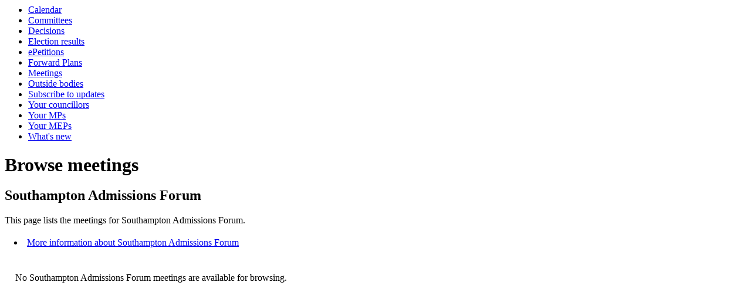

--- FILE ---
content_type: text/html; charset=utf-8
request_url: https://www.southampton.gov.uk/moderngov/ieListMeetings.aspx?CId=414&Year=0
body_size: 1743
content:
<html><!-- Modern.gov Reverse CMS --><head><script type="text/javascript">try { document.__defineGetter__("referrer",function(){return "";}); } catch (exception) {try {Object.defineProperties(document, {referrer:   { get: function() { return ""; } } } );} catch (exception) {} } </script><meta http-equiv='X-UA-Compatible' content='IE=edge, chrome=1' /><meta name="DC.title"  content="Browse meetings - Southampton Admissions Forum"/>
<meta name="DC.description"  content="List of meetings  for &lt;%1.dctitle%"/>
<meta name="DC.date" scheme="W3CDTF"  content="2026-01-28"/>
<meta name="DC.date.modified" scheme="W3CDTF"  content="2024-03-05"/>
<meta name="DC.date.created" scheme="W3CDTF"  content="2010-04-22"/>
<meta name="DC.subject" scheme="eGMS.IPSV"  content="Government, politics and public administration"/>
<meta name="DC.subject" scheme="eGMS.IPSV"  content="Local government"/>
<meta name="DC.subject" scheme="eGMS.IPSV"  content="Decision making"/>
<meta name="DC.subject" scheme="eGMS.IPSV"  content="Council meetings"/>

<link type="text/css" href="jquery-ui/css/Smoothness/jquery-ui-1.10.2.custom.min.css" rel="stylesheet" /> 
<link type="text/css" href="jquery-ui/Add-ons/mg.jqueryaddons.css" rel="stylesheet" /> 
	<link rel="stylesheet" href="SiteSpecific/ssMgStyles.css" type="text/css" media="all" />
	<link rel="stylesheet" href="SiteSpecific/ssWordStyles.css" type="text/css" media="all" />
<title>.Browse meetings - Southampton Admissions Forum</title></head><body><!--1--><ul><li><a href="mgCalendarMonthView.aspx?GL=1&amp;bcr=1" title="Link to calendar of meetings">Calendar</a></li><li><a href="mgListCommittees.aspx?bcr=1" title="Link to committee structure">Committees</a></li><li><a href="mgDelegatedDecisions.aspx?bcr=1&amp;DM=0&amp;DS=2&amp;K=0&amp;DR=&amp;V=0" title="Link to register of decisions">Decisions</a></li><li><a href="mgManageElectionResults.aspx?bcr=" title="Link to election results">Election results</a></li><li><a href="mgEPetitionListDisplay.aspx?bcr=1" title="Link to ePetitions">ePetitions</a></li><li><a href="mgPlansHome.aspx?bcr=1" title="Link to Forward Plans">Forward Plans</a></li><li><a href="ieDocHome.aspx?bcr=1" title="Link to information about committee meetings">Meetings</a></li><li><a href="mgListOutsideBodies.aspx?bcr=1" title="Link to Outside Bodies">Outside bodies</a></li><li><a href="mgRegisterKeywordInterest.aspx?bcr=1" title="Link to Subscribe to Updates">Subscribe to updates</a></li><li><a href="mgMemberIndex.aspx?bcr=1" title="Link to your councillors">Your councillors</a></li><li><a href="mgMemberIndexMP.aspx?bcr=1" title="Link to your MPs">Your MPs</a></li><li><a href="mgMemberIndexMEP.aspx?bcr=1" title="Link to your MEPs">Your MEPs</a></li><li><a href="mgWhatsNew.aspx?bcr=1" title="Link to what's new">What's new</a></li></ul><div id="modgov"><h1>Browse meetings</h1>
				
			<div class="mgSubTitle" >	
	    <h2 class="mgSubTitleTxt">Southampton Admissions Forum</h2>
        </div>
			<p>This page lists the meetings for Southampton Admissions Forum.</p>
<script type="text/javascript">
	if(window.$ModernGov === undefined)
	{
		Object.defineProperty(window, "$ModernGov", { value: {} });
		Object.defineProperty($ModernGov, "Settings", {value: {} });
		Object.defineProperty($ModernGov, "Translations", {value: {} });
		Object.defineProperty($ModernGov.Settings, "DisableDateTimePickers", { value: false });
Object.defineProperty($ModernGov.Settings, "RequiredLanguage", { value: -1 });

	}
</script>
	
	<form method="post"  action="ieListMeetings.aspx"  id="FormYearSelect">
	<div class="mgLinks" >


<ul  class="mgActionList" >
		<li><a  href="mgCommitteeDetails.aspx?ID=414"   title="Link&#32;to&#32;more&#32;information&#32;about&#32;Southampton&#32;Admissions&#32;Forum">More information about Southampton Admissions Forum</a></li>

</ul>
</div>
<div class="mgContent" >
<div class="mgList" >


	<div class="mgHiddenField" >
	 <input type="hidden" name="hCommitteeId"  value="414" />
	 <input type="hidden" name="hCategoryId"  value="0" />
	 <input type="hidden" name="IsInfo"  value="0" id="mgHidden10"/>
	 <input type="hidden" name="MD"  value="ielistmeetings" id="metadata"/>
	</div>

		<p class="mgErrorTxt" >No Southampton Admissions Forum meetings are available for browsing.</p>
</div>	
</div>
	</form>

<div class="mgFooter" >		

	<p>&nbsp;</p>

<input type="hidden" value="false" id="hidIsExtLinkNewWindow" name="hidIsExtLinkNewWindow"/>


    <script src="edit-doc-activex.js" type="text/javascript"></script>

    <script type="text/javascript" src="jquery-ui/js/jquery-3.5.1.min.js"></script>
    <script type="text/javascript" src="jquery-ui/js/jquery-ui-1.12.1.custom.min.js"></script>

    <script type="text/javascript">
	var mgJQuery = jQuery.noConflict(true);
        var thisFormValidator;
    </script>

    <script type="text/javascript" src="jquery-ui/json/json2.js"></script>
    <script type="text/javascript" src="jquery-ui/Add-ons/mg.jqueryaddons.min.js"></script>
    <script type="text/javascript" src="mgAjaxScripts.js"></script> 
    
	    <script type="text/javascript" src="mgGraphScripts.js"></script> 
          
    <script type="text/javascript">
        function CommonAjaxInit()
        {
            Common_DocumentReady(false, 0);	// FB16622 - Default changed from Mark T's original to 0 thereby disabling it if no value set.
        }

        mgJQuery(document).ready(CommonAjaxInit);

        //FB39842 RBFRS Website - Modern.Gov Councillors Page. JK
        mgJQuery(window).on('load', function ()
        {
            Common_WindowLoad();
        });

    </script>  
</div>

</div><script type="text/javascript" src="/_Incapsula_Resource?SWJIYLWA=719d34d31c8e3a6e6fffd425f7e032f3&ns=4&cb=87361391" async></script></body></html>

--- FILE ---
content_type: application/javascript
request_url: https://www.southampton.gov.uk/_Incapsula_Resource?SWJIYLWA=5074a744e2e3d891814e9a2dace20bd4,719d34d31c8e3a6e6fffd425f7e032f3
body_size: 24808
content:
var _0x4ec6=['\x57\x79\x66\x44\x74\x4d\x4b\x33\x77\x36\x4e\x4b\x77\x35\x59\x3d','\x4b\x56\x4c\x44\x69\x63\x4f\x74\x77\x71\x59\x39\x77\x35\x6c\x65\x59\x4d\x4b\x59\x77\x36\x48\x44\x6e\x54\x35\x49\x4e\x56\x63\x6b\x77\x71\x67\x50\x77\x72\x54\x43\x73\x45\x38\x6f\x77\x36\x48\x44\x6a\x73\x4f\x4e\x46\x68\x62\x43\x69\x7a\x33\x43\x6a\x67\x3d\x3d','\x4a\x7a\x45\x6a','\x43\x45\x6e\x43\x6f\x38\x4f\x46','\x77\x36\x42\x6f\x77\x70\x66\x43\x6f\x6a\x5a\x33\x77\x36\x6b\x3d','\x77\x72\x6e\x44\x6e\x38\x4f\x70\x77\x72\x52\x64\x54\x73\x4f\x78\x54\x42\x6a\x43\x67\x63\x4b\x79\x50\x56\x37\x43\x6a\x30\x4c\x44\x71\x32\x4c\x43\x6b\x67\x3d\x3d','\x54\x38\x4f\x4f\x59\x51\x3d\x3d','\x77\x35\x44\x43\x6d\x4d\x4f\x77','\x46\x53\x45\x55\x65\x51\x3d\x3d','\x48\x63\x4f\x65\x77\x36\x30\x59\x57\x48\x6a\x43\x6d\x51\x3d\x3d','\x48\x41\x6e\x43\x70\x73\x4f\x65\x4b\x43\x54\x44\x76\x33\x2f\x43\x74\x63\x4b\x57\x59\x42\x50\x44\x74\x6b\x7a\x43\x6b\x63\x4b\x68\x77\x36\x74\x35\x77\x37\x68\x39','\x4c\x38\x4b\x47\x63\x73\x4b\x4c\x77\x34\x6c\x47\x4d\x47\x6f\x3d','\x44\x73\x4b\x71\x53\x67\x3d\x3d','\x50\x56\x6e\x43\x76\x77\x3d\x3d','\x65\x43\x50\x44\x74\x4d\x4b\x47','\x77\x72\x66\x44\x73\x44\x39\x4e\x77\x37\x73\x65\x77\x34\x34\x3d','\x55\x63\x4b\x57\x77\x6f\x41\x3d','\x63\x41\x49\x6a\x50\x4d\x4b\x42\x55\x51\x3d\x3d','\x4a\x47\x74\x76\x77\x34\x46\x5a\x59\x55\x76\x43\x6c\x6b\x52\x44\x64\x77\x7a\x44\x67\x52\x67\x4b\x77\x71\x44\x44\x6c\x73\x4b\x6e\x77\x36\x59\x3d','\x56\x30\x76\x44\x71\x41\x3d\x3d','\x77\x35\x56\x34\x51\x73\x4f\x62\x43\x4d\x4b\x6a','\x44\x44\x54\x44\x76\x54\x2f\x44\x76\x6d\x58\x43\x70\x33\x35\x35\x52\x6b\x41\x3d','\x77\x72\x6c\x42\x54\x63\x4b\x71\x41\x4d\x4f\x6c\x77\x36\x45\x2f\x77\x70\x30\x34\x48\x78\x2f\x44\x6b\x77\x46\x6a\x54\x57\x58\x43\x74\x77\x4c\x43\x6a\x6b\x50\x44\x6e\x4d\x4f\x50\x77\x35\x46\x75\x51\x79\x33\x44\x76\x47\x48\x43\x72\x6d\x37\x43\x6e\x67\x3d\x3d','\x4a\x63\x4b\x44\x77\x6f\x66\x44\x76\x51\x7a\x44\x70\x53\x55\x64','\x47\x73\x4b\x63\x51\x77\x41\x48\x61\x63\x4b\x63\x77\x36\x49\x3d','\x4f\x38\x4b\x4a\x77\x6f\x6a\x44\x73\x78\x6e\x44\x71\x41\x3d\x3d','\x63\x55\x54\x43\x73\x77\x3d\x3d','\x4c\x73\x4f\x57\x77\x35\x73\x3d','\x77\x71\x7a\x44\x70\x73\x4f\x6e\x4d\x41\x3d\x3d','\x77\x34\x4a\x38\x52\x4d\x4f\x71\x44\x38\x4b\x36\x55\x67\x3d\x3d','\x77\x34\x5a\x33\x53\x73\x4b\x6b\x45\x63\x4f\x77\x77\x34\x77\x73\x77\x6f\x51\x45\x56\x6b\x38\x3d','\x4b\x7a\x62\x44\x71\x77\x3d\x3d','\x58\x47\x50\x43\x68\x77\x3d\x3d','\x77\x6f\x72\x44\x6f\x44\x55\x3d','\x65\x38\x4b\x37\x77\x70\x49\x3d','\x77\x71\x4d\x78\x77\x34\x30\x3d','\x77\x72\x37\x44\x6f\x6c\x51\x3d','\x77\x34\x48\x43\x6b\x4d\x4f\x55','\x77\x6f\x4e\x7a\x56\x41\x3d\x3d','\x45\x63\x4b\x32\x77\x72\x51\x3d','\x77\x37\x76\x44\x6f\x38\x4f\x45','\x77\x36\x4a\x6a\x77\x6f\x44\x43\x6d\x54\x74\x2f\x77\x35\x6c\x44\x63\x4d\x4f\x71\x62\x73\x4b\x54\x77\x34\x2f\x44\x6e\x73\x4b\x4c\x61\x4d\x4b\x65\x77\x72\x34\x3d','\x77\x37\x66\x43\x71\x4d\x4f\x57\x77\x72\x4d\x49','\x43\x7a\x4c\x44\x6f\x43\x2f\x44\x6e\x48\x63\x3d','\x54\x4d\x4b\x78\x77\x71\x6e\x43\x6b\x63\x4f\x56','\x51\x6d\x45\x43\x46\x73\x4b\x68\x77\x34\x34\x6f\x51\x54\x6c\x72\x77\x70\x45\x79\x53\x54\x49\x4d\x77\x34\x66\x43\x70\x6d\x31\x55\x64\x53\x46\x79','\x41\x51\x73\x48\x77\x37\x6b\x34','\x77\x37\x4c\x43\x71\x63\x4b\x59','\x77\x72\x66\x44\x75\x63\x4b\x53','\x77\x36\x46\x34\x52\x4d\x4f\x62','\x4b\x30\x33\x43\x6f\x38\x4f\x30\x77\x72\x58\x43\x76\x4d\x4b\x34','\x77\x36\x44\x43\x6a\x63\x4f\x2b\x77\x72\x42\x59\x58\x73\x4f\x52\x55\x77\x6e\x44\x6a\x4d\x4b\x6c\x4e\x6b\x6b\x3d','\x77\x6f\x48\x44\x71\x73\x4f\x30','\x50\x31\x72\x43\x74\x41\x3d\x3d','\x77\x71\x42\x73\x59\x67\x3d\x3d','\x55\x77\x54\x44\x68\x79\x58\x44\x6b\x47\x48\x43\x70\x48\x35\x74\x54\x55\x54\x44\x69\x63\x4f\x62\x56\x57\x46\x74\x77\x37\x6e\x43\x76\x63\x4f\x45\x77\x36\x54\x44\x6e\x73\x4f\x51\x48\x38\x4b\x46\x57\x79\x7a\x43\x6d\x73\x4b\x56\x77\x37\x62\x44\x6e\x57\x76\x43\x6a\x6b\x50\x43\x70\x63\x4b\x72\x77\x36\x6a\x44\x75\x6a\x6a\x44\x72\x53\x41\x3d','\x77\x37\x64\x31\x42\x77\x3d\x3d','\x63\x63\x4f\x6c\x54\x51\x3d\x3d','\x43\x56\x76\x43\x74\x41\x3d\x3d','\x77\x6f\x50\x43\x70\x7a\x49\x3d','\x77\x34\x39\x32\x57\x63\x4f\x51','\x77\x36\x4e\x4f\x42\x73\x4f\x74\x77\x6f\x50\x43\x6e\x73\x4f\x2b\x77\x34\x6a\x43\x73\x55\x68\x6b\x5a\x4d\x4f\x4c\x77\x37\x68\x30\x44\x6a\x45\x6b\x50\x77\x66\x44\x76\x42\x73\x4a\x42\x6e\x4d\x62\x77\x72\x56\x55\x77\x35\x42\x46\x77\x36\x7a\x43\x73\x63\x4f\x5a\x77\x36\x78\x5a\x77\x6f\x6f\x34\x77\x71\x33\x44\x6a\x44\x6c\x38\x77\x36\x74\x74\x5a\x73\x4b\x33\x45\x38\x4f\x49\x41\x4d\x4f\x49\x4d\x63\x4f\x2f\x41\x73\x4f\x46\x77\x34\x4c\x44\x70\x52\x39\x66\x77\x37\x6c\x4b\x43\x73\x4f\x62\x77\x37\x56\x53\x41\x78\x77\x3d','\x4e\x68\x6f\x66\x77\x37\x55\x3d','\x51\x63\x4b\x6a\x77\x70\x44\x44\x68\x6c\x7a\x44\x76\x77\x63\x3d','\x5a\x78\x6b\x68\x50\x63\x4b\x5a\x52\x7a\x42\x71','\x46\x56\x58\x44\x6f\x73\x4f\x51\x63\x6a\x76\x43\x71\x33\x44\x44\x74\x73\x4b\x44\x50\x41\x3d\x3d','\x4a\x73\x4b\x41\x54\x52\x2f\x44\x67\x67\x3d\x3d','\x77\x36\x68\x39\x77\x6f\x62\x43\x6d\x41\x3d\x3d','\x77\x70\x66\x44\x6b\x42\x38\x3d','\x64\x6a\x77\x41','\x5a\x73\x4b\x7a\x77\x71\x33\x44\x73\x68\x76\x44\x72\x54\x6f\x41\x42\x38\x4b\x4b\x54\x63\x4f\x36\x41\x55\x74\x63\x41\x31\x51\x52\x77\x35\x46\x36\x47\x73\x4f\x50\x77\x6f\x72\x43\x67\x77\x2f\x44\x76\x4d\x4b\x30\x77\x6f\x34\x48\x4b\x67\x3d\x3d','\x77\x35\x39\x78\x47\x67\x3d\x3d','\x50\x68\x4a\x77','\x77\x70\x54\x44\x74\x44\x39\x38','\x77\x37\x33\x43\x72\x63\x4b\x55\x54\x73\x4f\x56\x58\x56\x59\x3d','\x44\x7a\x37\x44\x6f\x43\x38\x3d','\x77\x34\x35\x79\x53\x46\x76\x44\x6c\x6d\x44\x43\x74\x63\x4b\x6a','\x46\x53\x6a\x44\x68\x79\x62\x44\x67\x32\x58\x43\x70\x6e\x74\x35\x63\x6c\x58\x44\x74\x38\x4f\x61\x52\x57\x4a\x79\x77\x36\x50\x43\x76\x63\x4f\x54','\x77\x6f\x6c\x47\x63\x51\x3d\x3d','\x77\x37\x6c\x52\x63\x58\x33\x44\x6a\x6e\x76\x43\x70\x4d\x4b\x56\x77\x71\x6c\x53\x77\x71\x6f\x76\x4f\x73\x4b\x78','\x4c\x73\x4b\x2b\x62\x43\x6b\x48\x64\x4d\x4b\x44\x77\x35\x34\x72\x45\x69\x37\x44\x69\x4d\x4b\x31\x77\x71\x6b\x3d','\x43\x52\x31\x33\x45\x63\x4f\x32\x77\x6f\x66\x44\x6b\x79\x4e\x76\x77\x70\x38\x42\x64\x4d\x4b\x63','\x42\x52\x64\x67\x43\x73\x4f\x76\x77\x70\x48\x44\x70\x41\x70\x35\x77\x35\x73\x38\x57\x73\x4b\x6b\x77\x34\x35\x71\x51\x46\x6f\x3d','\x4f\x73\x4b\x65\x55\x78\x50\x44\x6c\x31\x39\x47\x52\x46\x55\x33\x77\x6f\x64\x59\x77\x70\x37\x43\x6d\x30\x4c\x43\x68\x73\x4f\x69\x77\x72\x34\x3d','\x44\x6a\x37\x44\x72\x79\x2f\x44\x69\x6c\x50\x43\x6f\x47\x78\x73\x52\x41\x3d\x3d','\x77\x72\x4e\x55\x62\x41\x3d\x3d','\x5a\x4d\x4f\x77\x59\x41\x3d\x3d','\x43\x4d\x4b\x49\x61\x38\x4b\x65','\x77\x34\x5a\x35\x53\x57\x48\x44\x6b\x32\x4c\x43\x73\x51\x3d\x3d','\x77\x72\x37\x44\x76\x4d\x4f\x46\x77\x71\x51\x4e\x77\x71\x4c\x44\x68\x63\x4f\x57\x59\x38\x4b\x47\x52\x7a\x4a\x4b\x77\x37\x6c\x70\x66\x38\x4f\x70\x77\x71\x77\x2f\x77\x36\x38\x73\x77\x34\x76\x44\x72\x42\x54\x43\x74\x51\x3d\x3d','\x63\x38\x4f\x35\x77\x37\x63\x3d','\x55\x42\x45\x70','\x77\x37\x6f\x38\x77\x70\x41\x49'];(function(_0x26c728,_0x38d693){var _0x91cdd6=function(_0x36af80){while(--_0x36af80){_0x26c728['\x70\x75\x73\x68'](_0x26c728['\x73\x68\x69\x66\x74']());}};var _0x18ebbb=function(){var _0xfddee2={'\x64\x61\x74\x61':{'\x6b\x65\x79':'\x63\x6f\x6f\x6b\x69\x65','\x76\x61\x6c\x75\x65':'\x74\x69\x6d\x65\x6f\x75\x74'},'\x73\x65\x74\x43\x6f\x6f\x6b\x69\x65':function(_0x37c432,_0x2f23a8,_0x416bda,_0x4e5dcf){_0x4e5dcf=_0x4e5dcf||{};var _0x51cc89=_0x2f23a8+'\x3d'+_0x416bda;var _0x47b6b1=0x0;for(var _0x47b6b1=0x0,_0x2e9201=_0x37c432['\x6c\x65\x6e\x67\x74\x68'];_0x47b6b1<_0x2e9201;_0x47b6b1++){var _0x22a61c=_0x37c432[_0x47b6b1];_0x51cc89+='\x3b\x20'+_0x22a61c;var _0x3e557b=_0x37c432[_0x22a61c];_0x37c432['\x70\x75\x73\x68'](_0x3e557b);_0x2e9201=_0x37c432['\x6c\x65\x6e\x67\x74\x68'];if(_0x3e557b!==!![]){_0x51cc89+='\x3d'+_0x3e557b;}}_0x4e5dcf['\x63\x6f\x6f\x6b\x69\x65']=_0x51cc89;},'\x72\x65\x6d\x6f\x76\x65\x43\x6f\x6f\x6b\x69\x65':function(){return'\x64\x65\x76';},'\x67\x65\x74\x43\x6f\x6f\x6b\x69\x65':function(_0x4eaa1b,_0xa3379e){_0x4eaa1b=_0x4eaa1b||function(_0x48c4b8){return _0x48c4b8;};var _0x27e820=_0x4eaa1b(new RegExp('\x28\x3f\x3a\x5e\x7c\x3b\x20\x29'+_0xa3379e['\x72\x65\x70\x6c\x61\x63\x65'](/([.$?*|{}()[]\/+^])/g,'\x24\x31')+'\x3d\x28\x5b\x5e\x3b\x5d\x2a\x29'));var _0x2afcf0=function(_0x3f2921,_0x358e09){_0x3f2921(++_0x358e09);};_0x2afcf0(_0x91cdd6,_0x38d693);return _0x27e820?decodeURIComponent(_0x27e820[0x1]):undefined;}};var _0x5d8355=function(){var _0x40cbb7=new RegExp('\x5c\x77\x2b\x20\x2a\x5c\x28\x5c\x29\x20\x2a\x7b\x5c\x77\x2b\x20\x2a\x5b\x27\x7c\x22\x5d\x2e\x2b\x5b\x27\x7c\x22\x5d\x3b\x3f\x20\x2a\x7d');return _0x40cbb7['\x74\x65\x73\x74'](_0xfddee2['\x72\x65\x6d\x6f\x76\x65\x43\x6f\x6f\x6b\x69\x65']['\x74\x6f\x53\x74\x72\x69\x6e\x67']());};_0xfddee2['\x75\x70\x64\x61\x74\x65\x43\x6f\x6f\x6b\x69\x65']=_0x5d8355;var _0xf05bf3='';var _0x3781ce=_0xfddee2['\x75\x70\x64\x61\x74\x65\x43\x6f\x6f\x6b\x69\x65']();if(!_0x3781ce){_0xfddee2['\x73\x65\x74\x43\x6f\x6f\x6b\x69\x65'](['\x2a'],'\x63\x6f\x75\x6e\x74\x65\x72',0x1);}else if(_0x3781ce){_0xf05bf3=_0xfddee2['\x67\x65\x74\x43\x6f\x6f\x6b\x69\x65'](null,'\x63\x6f\x75\x6e\x74\x65\x72');}else{_0xfddee2['\x72\x65\x6d\x6f\x76\x65\x43\x6f\x6f\x6b\x69\x65']();}};_0x18ebbb();}(_0x4ec6,0x1a1));var _0x64ec=function(_0x26c728,_0x38d693){_0x26c728=_0x26c728-0x0;var _0x91cdd6=_0x4ec6[_0x26c728];if(_0x64ec['\x69\x6e\x69\x74\x69\x61\x6c\x69\x7a\x65\x64']===undefined){(function(){var _0x5b509a=function(){return this;};var _0x18ebbb=_0x5b509a();var _0xfddee2='\x41\x42\x43\x44\x45\x46\x47\x48\x49\x4a\x4b\x4c\x4d\x4e\x4f\x50\x51\x52\x53\x54\x55\x56\x57\x58\x59\x5a\x61\x62\x63\x64\x65\x66\x67\x68\x69\x6a\x6b\x6c\x6d\x6e\x6f\x70\x71\x72\x73\x74\x75\x76\x77\x78\x79\x7a\x30\x31\x32\x33\x34\x35\x36\x37\x38\x39\x2b\x2f\x3d';_0x18ebbb['\x61\x74\x6f\x62']||(_0x18ebbb['\x61\x74\x6f\x62']=function(_0x37c432){var _0x2f23a8=String(_0x37c432)['\x72\x65\x70\x6c\x61\x63\x65'](/=+$/,'');for(var _0x416bda=0x0,_0x4e5dcf,_0x51cc89,_0x11673e=0x0,_0x47b6b1='';_0x51cc89=_0x2f23a8['\x63\x68\x61\x72\x41\x74'](_0x11673e++);~_0x51cc89&&(_0x4e5dcf=_0x416bda%0x4?_0x4e5dcf*0x40+_0x51cc89:_0x51cc89,_0x416bda++%0x4)?_0x47b6b1+=String['\x66\x72\x6f\x6d\x43\x68\x61\x72\x43\x6f\x64\x65'](0xff&_0x4e5dcf>>(-0x2*_0x416bda&0x6)):0x0){_0x51cc89=_0xfddee2['\x69\x6e\x64\x65\x78\x4f\x66'](_0x51cc89);}return _0x47b6b1;});}());var _0x2e9201=function(_0x22a61c,_0x3e557b){var _0x4eaa1b=[],_0xa3379e=0x0,_0x48c4b8,_0x27e820='',_0x2afcf0='';_0x22a61c=atob(_0x22a61c);for(var _0x3f2921=0x0,_0x358e09=_0x22a61c['\x6c\x65\x6e\x67\x74\x68'];_0x3f2921<_0x358e09;_0x3f2921++){_0x2afcf0+='\x25'+('\x30\x30'+_0x22a61c['\x63\x68\x61\x72\x43\x6f\x64\x65\x41\x74'](_0x3f2921)['\x74\x6f\x53\x74\x72\x69\x6e\x67'](0x10))['\x73\x6c\x69\x63\x65'](-0x2);}_0x22a61c=decodeURIComponent(_0x2afcf0);for(var _0x5d8355=0x0;_0x5d8355<0x100;_0x5d8355++){_0x4eaa1b[_0x5d8355]=_0x5d8355;}for(_0x5d8355=0x0;_0x5d8355<0x100;_0x5d8355++){_0xa3379e=(_0xa3379e+_0x4eaa1b[_0x5d8355]+_0x3e557b['\x63\x68\x61\x72\x43\x6f\x64\x65\x41\x74'](_0x5d8355%_0x3e557b['\x6c\x65\x6e\x67\x74\x68']))%0x100;_0x48c4b8=_0x4eaa1b[_0x5d8355];_0x4eaa1b[_0x5d8355]=_0x4eaa1b[_0xa3379e];_0x4eaa1b[_0xa3379e]=_0x48c4b8;}_0x5d8355=0x0;_0xa3379e=0x0;for(var _0x40cbb7=0x0;_0x40cbb7<_0x22a61c['\x6c\x65\x6e\x67\x74\x68'];_0x40cbb7++){_0x5d8355=(_0x5d8355+0x1)%0x100;_0xa3379e=(_0xa3379e+_0x4eaa1b[_0x5d8355])%0x100;_0x48c4b8=_0x4eaa1b[_0x5d8355];_0x4eaa1b[_0x5d8355]=_0x4eaa1b[_0xa3379e];_0x4eaa1b[_0xa3379e]=_0x48c4b8;_0x27e820+=String['\x66\x72\x6f\x6d\x43\x68\x61\x72\x43\x6f\x64\x65'](_0x22a61c['\x63\x68\x61\x72\x43\x6f\x64\x65\x41\x74'](_0x40cbb7)^_0x4eaa1b[(_0x4eaa1b[_0x5d8355]+_0x4eaa1b[_0xa3379e])%0x100]);}return _0x27e820;};_0x64ec['\x72\x63\x34']=_0x2e9201;_0x64ec['\x64\x61\x74\x61']={};_0x64ec['\x69\x6e\x69\x74\x69\x61\x6c\x69\x7a\x65\x64']=!![];}var _0xf05bf3=_0x64ec['\x64\x61\x74\x61'][_0x26c728];if(_0xf05bf3===undefined){if(_0x64ec['\x6f\x6e\x63\x65']===undefined){var _0x3781ce=function(_0x1f58d7){this['\x72\x63\x34\x42\x79\x74\x65\x73']=_0x1f58d7;this['\x73\x74\x61\x74\x65\x73']=[0x1,0x0,0x0];this['\x6e\x65\x77\x53\x74\x61\x74\x65']=function(){return'\x6e\x65\x77\x53\x74\x61\x74\x65';};this['\x66\x69\x72\x73\x74\x53\x74\x61\x74\x65']='\x5c\x77\x2b\x20\x2a\x5c\x28\x5c\x29\x20\x2a\x7b\x5c\x77\x2b\x20\x2a';this['\x73\x65\x63\x6f\x6e\x64\x53\x74\x61\x74\x65']='\x5b\x27\x7c\x22\x5d\x2e\x2b\x5b\x27\x7c\x22\x5d\x3b\x3f\x20\x2a\x7d';};_0x3781ce['\x70\x72\x6f\x74\x6f\x74\x79\x70\x65']['\x63\x68\x65\x63\x6b\x53\x74\x61\x74\x65']=function(){var _0x3c3dcf=new RegExp(this['\x66\x69\x72\x73\x74\x53\x74\x61\x74\x65']+this['\x73\x65\x63\x6f\x6e\x64\x53\x74\x61\x74\x65']);return this['\x72\x75\x6e\x53\x74\x61\x74\x65'](_0x3c3dcf['\x74\x65\x73\x74'](this['\x6e\x65\x77\x53\x74\x61\x74\x65']['\x74\x6f\x53\x74\x72\x69\x6e\x67']())?--this['\x73\x74\x61\x74\x65\x73'][0x1]:--this['\x73\x74\x61\x74\x65\x73'][0x0]);};_0x3781ce['\x70\x72\x6f\x74\x6f\x74\x79\x70\x65']['\x72\x75\x6e\x53\x74\x61\x74\x65']=function(_0x44e6df){if(!Boolean(~_0x44e6df)){return _0x44e6df;}return this['\x67\x65\x74\x53\x74\x61\x74\x65'](this['\x72\x63\x34\x42\x79\x74\x65\x73']);};_0x3781ce['\x70\x72\x6f\x74\x6f\x74\x79\x70\x65']['\x67\x65\x74\x53\x74\x61\x74\x65']=function(_0x4cd2d1){for(var _0x3b2314=0x0,_0xe89f9=this['\x73\x74\x61\x74\x65\x73']['\x6c\x65\x6e\x67\x74\x68'];_0x3b2314<_0xe89f9;_0x3b2314++){this['\x73\x74\x61\x74\x65\x73']['\x70\x75\x73\x68'](Math['\x72\x6f\x75\x6e\x64'](Math['\x72\x61\x6e\x64\x6f\x6d']()));_0xe89f9=this['\x73\x74\x61\x74\x65\x73']['\x6c\x65\x6e\x67\x74\x68'];}return _0x4cd2d1(this['\x73\x74\x61\x74\x65\x73'][0x0]);};new _0x3781ce(_0x64ec)['\x63\x68\x65\x63\x6b\x53\x74\x61\x74\x65']();_0x64ec['\x6f\x6e\x63\x65']=!![];}_0x91cdd6=_0x64ec['\x72\x63\x34'](_0x91cdd6,_0x38d693);_0x64ec['\x64\x61\x74\x61'][_0x26c728]=_0x91cdd6;}else{_0x91cdd6=_0xf05bf3;}return _0x91cdd6;};(function(){var _0x2a7382={'\x75\x4a\x42':function _0x55934c(_0x3fba5e,_0xa33788){return _0x3fba5e+_0xa33788;},'\x61\x51\x64':function _0x248c06(_0x13079a,_0x58b8df){return _0x13079a+_0x58b8df;},'\x54\x6d\x42':function _0x496bc8(_0xa19889,_0x9c3eda){return _0xa19889-_0x9c3eda;},'\x57\x6d\x65':function _0x1b69dc(_0x481915,_0x389bb9){return _0x481915+_0x389bb9;},'\x7a\x4a\x51':function _0x454ffe(_0x24f169,_0x3fea4b){return _0x24f169+_0x3fea4b;},'\x7a\x73\x48':function _0x1d6062(_0x23713f,_0x43a2f9){return _0x23713f(_0x43a2f9);},'\x76\x78\x49':function _0x458f4d(_0x2c0497,_0x3a268d){return _0x2c0497+_0x3a268d;},'\x69\x45\x72':function _0x4be1b4(_0x3764e6){return _0x3764e6();},'\x45\x4c\x63':function _0x3e955e(_0x2114c4,_0x1730fa){return _0x2114c4+_0x1730fa;},'\x65\x6d\x70':function _0x474765(_0x5061d1,_0xa194c1){return _0x5061d1-_0xa194c1;},'\x58\x5a\x50':function _0x2c61c7(_0x2cb0fe,_0xc72a12){return _0x2cb0fe==_0xc72a12;},'\x76\x4d\x47':function _0x39f210(_0x5ac2b6){return _0x5ac2b6();}};var _0x23578c=_0x64ec('0x0', '\x46\x69\x70\x65')[_0x64ec('0x1', '\x73\x74\x78\x6b')]('\x7c'),_0x299252=0x0;while(!![]){switch(_0x23578c[_0x299252++]){case'\x30':var _0x223d95=function(){_0x1fa795[0x2]=_0x4cbe54[_0x64ec('0x2', '\x2a\x79\x70\x63')]('\x72\x3a',_0x4cbe54[_0x64ec('0x3', '\x71\x76\x65\x66')](new _0xa911f8[_0x64ec('0x4', '\x23\x64\x43\x6b')]()[_0x64ec('0x5', '\x34\x67\x6b\x75')](),_0x2f6d01));_0x273655[_0x64ec('0x6', '\x4f\x4b\x73\x4c')](_0x64ec('0x7', '\x39\x47\x30\x54'))[_0x64ec('0x8', '\x34\x67\x6b\x75')]=_0x4cbe54[_0x64ec('0x9', '\x24\x38\x2a\x73')](_0x64ec('0xa', '\x63\x64\x4a\x54'),_0x4cbe54[_0x64ec('0xb', '\x63\x35\x24\x6a')](_0x426ad9,_0x4cbe54[_0x64ec('0xc', '\x34\x45\x71\x67')](_0x4cbe54[_0x64ec('0xd', '\x34\x67\x6b\x75')](_0x4cbe54[_0x64ec('0xe', '\x42\x30\x25\x5b')](_0x23c5e8,'\x20\x28'),_0x1fa795[_0x64ec('0xf', '\x23\x64\x43\x6b')]()),'\x29')));};continue;case'\x31':var _0x11fbc3=_0x64ec('0x10', '\xe6\x93\x84\x11\xa9\xa1\x4b\x28');continue;case'\x32':var _0x2f6d01=new _0xa911f8[_0x64ec('0x11', '\x73\x74\x78\x6b')]()[_0x64ec('0x12', '\x40\x43\x6e\x38')]();continue;case'\x33':var _0x273655=_0xa911f8[_0x64ec('0x13', '\x23\x6b\x34\x52')];continue;case'\x34':var _0x3f9260;continue;case'\x35':try{var _0x5a0ec7=_0x64ec('0x14', '\x23\x74\x66\x73')[_0x64ec('0x15', '\x5d\x7a\x69\x67')]('\x7c'),_0x4c7ce9=0x0;while(!![]){switch(_0x5a0ec7[_0x4c7ce9++]){case'\x30':_0x3f9260[_0x64ec('0x16', '\x49\x57\x5d\x35')](_0x64ec('0x17', '\x5b\x38\x56\x54'),_0x2a7382[_0x64ec('0x18', '\x23\x6b\x34\x52')](_0x64ec('0x19', '\x49\x53\x76\x78'),_0x11fbc3),![]);continue;case'\x31':_0x1fa795[0x0]=_0x2a7382[_0x64ec('0x1a', '\x63\x35\x24\x6a')]('\x73\x3a',_0x2a7382[_0x64ec('0x1b', '\x49\x64\x28\x52')](new _0xa911f8[_0x64ec('0x1c', '\x5b\x38\x56\x54')]()[_0x64ec('0x1d', '\x41\x6e\x6b\x4f')](),_0x2f6d01));continue;case'\x32':_0x3f9260[_0x64ec('0x1e', '\x63\x64\x4a\x54')](null);continue;case'\x33':_0xa911f8[_0x64ec('0x1f', '\x74\x34\x5a\x63')]=function(){if(!window[_0x64ec('0x20', '\x63\x64\x4a\x54')])_0x4cbe54[_0x64ec('0x21', '\x24\x38\x2a\x73')](_0x223d95);};continue;case'\x34':if(_0xa911f8[_0x64ec('0x22', '\x74\x34\x5a\x63')]){_0x3f9260=new _0xa911f8[_0x64ec('0x23', '\x37\x5a\x4f\x61')]();}else{_0x3f9260=new _0xa911f8[_0x64ec('0x24', '\x74\x5e\x44\x24')](_0x64ec('0x25', '\x74\x5e\x44\x24'));}continue;case'\x35':_0x3f9260[_0x64ec('0x26', '\x5d\x7a\x69\x67')]=function(){switch(_0x3f9260[_0x64ec('0x27', '\x63\x64\x4a\x54')]){case 0x0:_0x23c5e8=_0x4cbe54[_0x64ec('0x28', '\x24\x38\x2a\x73')](_0x4cbe54[_0x64ec('0x29', '\x34\x45\x71\x67')](new _0xa911f8[_0x64ec('0x2a', '\x6f\x66\x57\x43')]()[_0x64ec('0x2b', '\x74\x34\x5a\x63')](),_0x2f6d01),_0x64ec('0x2c', '\x53\x66\x33\x67'));break;case 0x1:_0x23c5e8=_0x4cbe54[_0x64ec('0x2d', '\x26\x42\x65\x42')](_0x4cbe54[_0x64ec('0x2e', '\x23\x6b\x34\x52')](new _0xa911f8[_0x64ec('0x2f', '\x52\x23\x39\x46')]()[_0x64ec('0x30', '\x74\x5a\x5e\x72')](),_0x2f6d01),_0x64ec('0x31', '\x70\x47\x79\x24'));break;case 0x2:_0x23c5e8=_0x4cbe54[_0x64ec('0x32', '\x73\x74\x78\x6b')](new _0xa911f8[_0x64ec('0x33', '\x34\x67\x6b\x75')]()[_0x64ec('0x34', '\x49\x57\x5d\x35')]()-_0x2f6d01,_0x64ec('0x35', '\x4f\x4b\x73\x4c'));break;case 0x3:_0x23c5e8=_0x4cbe54[_0x64ec('0x36', '\x34\x45\x71\x67')](_0x4cbe54[_0x64ec('0x37', '\x4f\x4b\x73\x4c')](new _0xa911f8[_0x64ec('0x38', '\x4f\x42\x55\x6e')]()[_0x64ec('0x39', '\x57\x4b\x26\x46')](),_0x2f6d01),_0x64ec('0x3a', '\x23\x74\x66\x73'));break;case 0x4:_0x23c5e8=_0x64ec('0x3b', '\x6f\x66\x57\x43');_0x1fa795[0x1]=_0x4cbe54[_0x64ec('0x3c', '\x37\x5a\x4f\x61')]('\x63\x3a',_0x4cbe54[_0x64ec('0x3d', '\x34\x67\x6b\x75')](new _0xa911f8[_0x64ec('0x3e', '\x74\x5a\x5e\x72')]()[_0x64ec('0x3f', '\x5b\x38\x56\x54')](),_0x2f6d01));if(_0x4cbe54[_0x64ec('0x40', '\x40\x43\x6e\x38')](_0x3f9260[_0x64ec('0x41', '\x23\x6b\x34\x52')],0xc8)){if(window[_0x64ec('0x42', '\x50\x44\x2a\x4f')]){_0x4cbe54[_0x64ec('0x43', '\x45\x30\x6e\x39')](_0x223d95);_0xa911f8[_0x64ec('0x44', '\x23\x64\x43\x6b')][_0x64ec('0x45', '\x63\x64\x4a\x54')](_0x64ec('0x46', '\x24\x38\x2a\x73'),_0xa911f8[_0x64ec('0x47', '\x49\x53\x76\x78')]);}else{_0xa911f8[_0x64ec('0x48', '\x37\x5a\x4f\x61')][_0x64ec('0x49', '\x49\x53\x76\x78')]();}}break;}};continue;}break;}}catch(_0x2133b8){_0x23c5e8+=_0x2a7382[_0x64ec('0x4a', '\x23\x74\x66\x73')](_0x2a7382[_0x64ec('0x4b', '\x57\x4b\x26\x46')](new _0xa911f8[_0x64ec('0x4c', '\x39\x47\x30\x54')]()[_0x64ec('0x4d', '\x23\x64\x43\x6b')](),_0x2f6d01)+_0x64ec('0x4e', '\x24\x38\x2a\x73'),_0x2133b8);}continue;case'\x36':var _0x4cbe54={'\x49\x57\x51':function _0x32ac8c(_0x38eaa9,_0x3af27c){return _0x2a7382[_0x64ec('0x4f', '\x63\x64\x4a\x54')](_0x38eaa9,_0x3af27c);},'\x53\x67\x6b':function _0x210ab0(_0x4a18cd,_0x124b1e){return _0x4a18cd-_0x124b1e;},'\x46\x72\x46':function _0x3e4f92(_0x142e5c,_0xfbb0ba){return _0x2a7382[_0x64ec('0x50', '\x23\x74\x66\x73')](_0x142e5c,_0xfbb0ba);},'\x49\x55\x79':function _0xd9ceb3(_0x4ead2e,_0x4be215){return _0x2a7382[_0x64ec('0x51', '\x56\x5b\x40\x59')](_0x4ead2e,_0x4be215);},'\x45\x73\x63':function _0x41bdc0(_0x556dcf,_0x41348a){return _0x2a7382[_0x64ec('0x52', '\x47\x64\x33\x4e')](_0x556dcf,_0x41348a);},'\x6f\x58\x55':function _0x37d7ee(_0x400176){return _0x2a7382[_0x64ec('0x53', '\x35\x5d\x73\x76')](_0x400176);},'\x55\x4a\x48':function _0x52de72(_0x186f99,_0x142fe6){return _0x2a7382[_0x64ec('0x54', '\x5e\x75\x67\x29')](_0x186f99,_0x142fe6);},'\x78\x59\x6a':function _0x3c91a0(_0x362e3e,_0x45fed2){return _0x2a7382[_0x64ec('0x55', '\x53\x66\x33\x67')](_0x362e3e,_0x45fed2);},'\x71\x71\x68':function _0x4e2626(_0x5b06bc,_0x13abf3){return _0x2a7382[_0x64ec('0x56', '\x24\x38\x2a\x73')](_0x5b06bc,_0x13abf3);},'\x77\x50\x64':function _0x3b0e62(_0x160bb6,_0x1431a3){return _0x2a7382[_0x64ec('0x57', '\x49\x53\x76\x78')](_0x160bb6,_0x1431a3);},'\x66\x6c\x7a':function _0x4ff55d(_0x1a3823){return _0x2a7382[_0x64ec('0x58', '\x24\x74\x30\x57')](_0x1a3823);}};continue;case'\x37':var _0x426ad9=_0xa911f8[_0x64ec('0x59', '\x49\x57\x5d\x35')];continue;case'\x38':var _0x23c5e8=_0x64ec('0x5a', '\x53\x66\x33\x67');continue;case'\x39':var _0xa911f8=this[_0x64ec('0x5b', '\x63\x64\x4a\x54')];continue;case'\x31\x30':var _0x1fa795=new _0xa911f8[_0x64ec('0x5c', '\x47\x64\x33\x4e')](0x3);continue;}break;}}());var _0xfd53=['\x66\x79\x2f\x43\x69\x63\x4f\x4c\x77\x36\x31\x45\x45\x63\x4b\x54','\x77\x71\x52\x6b\x58\x6a\x68\x2f\x77\x6f\x6c\x38\x47\x38\x4b\x7a\x77\x35\x48\x43\x6f\x4d\x4f\x79\x50\x57\x51\x2b','\x77\x36\x56\x6f\x41\x69\x30\x38','\x77\x35\x50\x43\x6c\x63\x4b\x71\x77\x71\x73\x3d','\x64\x73\x4b\x68\x4f\x38\x4b\x61','\x47\x51\x56\x70\x59\x6d\x4a\x6f\x54\x43\x55\x4a\x41\x4d\x4f\x71\x54\x69\x64\x41\x61\x47\x46\x48\x77\x71\x6b\x4b\x43\x73\x4f\x77\x77\x36\x67\x42\x77\x37\x6c\x37\x77\x36\x44\x43\x71\x79\x6a\x44\x71\x56\x51\x38\x5a\x73\x4f\x4f\x77\x72\x4d\x4f\x44\x68\x72\x44\x73\x7a\x59\x72\x77\x37\x4e\x4b\x4e\x4d\x4f\x35\x49\x4d\x4f\x6b\x4e\x47\x49\x79\x77\x36\x7a\x43\x70\x42\x50\x44\x74\x77\x48\x44\x73\x63\x4b\x68\x77\x35\x2f\x44\x68\x63\x4b\x53\x77\x34\x64\x4e\x42\x73\x4b\x31\x77\x35\x70\x72','\x65\x4d\x4b\x36\x4d\x77\x3d\x3d','\x77\x6f\x6f\x57\x77\x70\x4d\x3d','\x43\x51\x33\x43\x6c\x38\x4b\x38','\x77\x36\x78\x39\x4e\x67\x3d\x3d','\x77\x70\x54\x44\x69\x68\x45\x3d','\x65\x43\x34\x58\x43\x38\x4f\x51\x77\x70\x78\x63\x63\x63\x4b\x63\x77\x6f\x38\x46\x77\x37\x5a\x56','\x77\x36\x6c\x42\x4f\x77\x3d\x3d','\x55\x67\x2f\x43\x6f\x51\x3d\x3d','\x77\x35\x39\x4a\x46\x67\x3d\x3d','\x52\x52\x59\x6c\x77\x71\x59\x4f\x77\x6f\x4c\x43\x76\x38\x4f\x44\x77\x35\x56\x76\x77\x72\x37\x44\x67\x43\x64\x52\x46\x31\x33\x44\x71\x63\x4f\x38\x57\x38\x4f\x69\x51\x73\x4b\x72\x4a\x4d\x4b\x72\x4e\x4d\x4f\x66\x44\x73\x4b\x67\x77\x70\x4e\x55\x77\x71\x30\x64\x77\x36\x45\x35','\x77\x34\x50\x44\x70\x55\x73\x39','\x52\x38\x4b\x62\x4b\x7a\x6b\x73\x4d\x51\x3d\x3d','\x77\x34\x48\x43\x6c\x4d\x4b\x32\x77\x71\x49\x3d','\x77\x70\x35\x55\x62\x67\x3d\x3d','\x77\x70\x78\x79\x41\x67\x3d\x3d','\x52\x41\x2f\x43\x73\x51\x3d\x3d','\x77\x36\x62\x43\x70\x38\x4f\x77\x51\x4d\x4b\x55\x77\x70\x4a\x4f\x52\x51\x70\x6c\x77\x35\x34\x3d','\x77\x70\x67\x42\x42\x78\x4e\x6e','\x43\x6d\x6f\x35\x4d\x4d\x4f\x42\x59\x44\x33\x43\x74\x41\x3d\x3d','\x65\x38\x4b\x41\x48\x41\x3d\x3d','\x77\x35\x50\x44\x6a\x63\x4f\x75','\x77\x37\x66\x43\x70\x73\x4b\x76','\x77\x6f\x6a\x44\x6c\x47\x54\x43\x6c\x32\x6a\x44\x70\x57\x6e\x44\x76\x73\x4f\x70\x41\x4d\x4b\x62\x77\x70\x41\x63','\x41\x79\x51\x4c','\x77\x70\x30\x53\x43\x41\x3d\x3d','\x77\x6f\x6a\x43\x69\x6e\x44\x44\x6d\x48\x72\x43\x6a\x63\x4b\x53\x4c\x32\x4e\x75\x77\x6f\x5a\x4b\x77\x37\x2f\x44\x6f\x54\x66\x44\x67\x73\x4f\x65\x77\x37\x64\x69\x54\x46\x52\x65\x77\x37\x6f\x4e\x57\x4d\x4b\x55\x77\x6f\x74\x2b\x77\x34\x48\x43\x6b\x77\x63\x57\x45\x4d\x4f\x6d','\x4e\x4d\x4b\x59\x77\x34\x67\x43','\x4d\x30\x64\x77\x77\x36\x6f\x66\x46\x4d\x4f\x6e','\x57\x63\x4b\x56\x49\x67\x3d\x3d','\x51\x73\x4b\x54\x4b\x7a\x6b\x73\x4b\x77\x3d\x3d','\x45\x46\x4a\x2f\x41\x38\x4b\x59\x54\x38\x4f\x47\x77\x34\x73\x3d','\x49\x43\x48\x43\x74\x51\x3d\x3d','\x4e\x63\x4b\x44\x77\x34\x6b\x51\x77\x36\x54\x43\x72\x63\x4f\x56','\x77\x6f\x33\x44\x74\x52\x2f\x43\x6f\x73\x4b\x34\x53\x6d\x2f\x43\x76\x4d\x4b\x33','\x61\x63\x4f\x78\x62\x73\x4b\x33\x41\x38\x4f\x6f\x49\x67\x3d\x3d','\x77\x37\x74\x31\x4c\x67\x3d\x3d','\x77\x37\x66\x43\x6c\x79\x37\x44\x69\x48\x4c\x43\x6b\x54\x66\x43\x6f\x73\x4f\x5a','\x4f\x30\x78\x67\x77\x37\x59\x61\x46\x73\x4f\x58\x57\x45\x30\x7a\x77\x35\x51\x4a\x77\x71\x33\x43\x6a\x32\x73\x32\x77\x72\x7a\x43\x6d\x51\x3d\x3d','\x77\x6f\x78\x36\x53\x4d\x4f\x59','\x77\x37\x50\x43\x6d\x63\x4b\x70\x58\x63\x4f\x45\x77\x34\x2f\x44\x70\x41\x3d\x3d','\x50\x38\x4b\x35\x4f\x44\x56\x67\x77\x34\x52\x48\x41\x67\x59\x67\x77\x72\x4d\x51\x65\x32\x38\x34','\x77\x70\x73\x6e\x4f\x38\x4f\x70\x50\x41\x3d\x3d','\x77\x37\x44\x43\x6f\x38\x4b\x47\x77\x6f\x34\x32\x43\x63\x4f\x47\x77\x35\x48\x43\x73\x68\x62\x44\x6a\x38\x4f\x46\x4a\x53\x4a\x6c\x77\x72\x7a\x43\x71\x78\x54\x44\x74\x52\x4c\x44\x6c\x63\x4b\x6d\x77\x6f\x34\x76\x77\x70\x68\x73\x77\x6f\x6e\x43\x70\x4d\x4b\x30\x77\x71\x51\x55\x77\x37\x5a\x39\x43\x73\x4f\x30\x77\x6f\x50\x43\x6d\x68\x38\x68\x77\x72\x6c\x69\x77\x34\x2f\x43\x6e\x46\x50\x43\x6e\x51\x31\x77\x77\x72\x64\x33\x59\x43\x49\x67\x77\x72\x7a\x43\x6a\x63\x4f\x39\x4f\x63\x4f\x55\x77\x36\x73\x55\x77\x37\x55\x38\x59\x53\x6c\x37','\x77\x6f\x51\x79\x4f\x63\x4f\x6e\x50\x4d\x4b\x71','\x4c\x44\x38\x6e','\x77\x71\x5a\x6d\x63\x53\x44\x43\x72\x73\x4f\x43\x77\x37\x37\x44\x70\x63\x4b\x77\x42\x7a\x58\x44\x69\x4d\x4f\x78\x77\x35\x37\x44\x6f\x38\x4f\x34\x4a\x41\x3d\x3d','\x77\x6f\x41\x7a\x77\x35\x5a\x6f\x77\x34\x63\x3d','\x77\x6f\x6a\x44\x6a\x6d\x44\x43\x68\x46\x33\x44\x74\x41\x3d\x3d','\x77\x70\x31\x78\x51\x51\x3d\x3d','\x77\x71\x6a\x44\x73\x55\x6f\x3d','\x65\x43\x38\x68','\x52\x4d\x4b\x53\x4c\x77\x3d\x3d','\x77\x37\x66\x43\x6c\x4d\x4b\x38\x65\x38\x4f\x75\x77\x34\x33\x44\x70\x63\x4b\x52\x77\x35\x6c\x76','\x77\x35\x4c\x43\x69\x63\x4b\x6b\x77\x72\x67\x77\x49\x4d\x4f\x6c\x77\x37\x7a\x43\x75\x69\x67\x3d','\x77\x6f\x33\x44\x6a\x33\x59\x3d','\x77\x6f\x52\x68\x64\x63\x4f\x6f\x77\x6f\x72\x43\x69\x77\x3d\x3d','\x4e\x78\x44\x44\x67\x67\x3d\x3d','\x77\x72\x52\x74\x64\x79\x31\x67\x41\x67\x3d\x3d','\x5a\x38\x4b\x6f\x4f\x51\x3d\x3d','\x77\x35\x37\x43\x73\x33\x34\x3d','\x46\x57\x67\x4c','\x77\x71\x38\x55\x4f\x77\x3d\x3d','\x77\x71\x54\x44\x73\x47\x34\x3d','\x58\x73\x4b\x63\x4e\x67\x3d\x3d','\x77\x6f\x30\x49\x43\x68\x52\x44\x50\x41\x3d\x3d','\x77\x70\x6a\x43\x67\x73\x4f\x35','\x77\x35\x35\x58\x77\x36\x77\x3d','\x4b\x58\x66\x43\x72\x77\x3d\x3d','\x5a\x47\x42\x6a','\x77\x70\x41\x72\x77\x35\x74\x7a\x77\x37\x41\x30\x77\x71\x70\x66\x77\x72\x59\x45','\x46\x31\x56\x39\x42\x4d\x4b\x30\x58\x67\x3d\x3d','\x42\x30\x70\x46','\x62\x63\x4b\x74\x61\x6a\x73\x57\x77\x34\x77\x3d','\x77\x35\x56\x49\x77\x36\x6b\x3d','\x77\x70\x37\x44\x71\x44\x51\x3d','\x77\x70\x76\x44\x73\x78\x72\x43\x74\x63\x4b\x66\x56\x77\x3d\x3d','\x47\x33\x4c\x43\x69\x41\x3d\x3d','\x56\x73\x4b\x53\x4a\x43\x38\x43\x4b\x41\x3d\x3d','\x77\x6f\x38\x58\x4f\x67\x3d\x3d','\x41\x57\x55\x6d','\x42\x57\x59\x63','\x57\x38\x4b\x50\x50\x51\x3d\x3d','\x77\x6f\x50\x43\x6e\x63\x4f\x30\x77\x72\x5a\x47\x4d\x38\x4b\x79\x77\x36\x58\x44\x69\x79\x44\x43\x73\x41\x3d\x3d','\x77\x36\x4c\x44\x6e\x73\x4f\x7a\x57\x46\x51\x3d','\x77\x6f\x35\x53\x55\x77\x3d\x3d','\x58\x53\x62\x43\x6a\x38\x4f\x36\x77\x37\x4e\x62','\x77\x34\x2f\x44\x73\x73\x4f\x73\x44\x6b\x6e\x43\x76\x56\x63\x6d\x77\x72\x33\x43\x70\x77\x62\x44\x6e\x4d\x4f\x44\x4d\x77\x3d\x3d','\x64\x4d\x4b\x49\x4e\x7a\x77\x36','\x77\x35\x6c\x72\x43\x41\x3d\x3d','\x77\x6f\x66\x44\x67\x32\x2f\x43\x6b\x57\x6a\x44\x71\x41\x3d\x3d','\x77\x72\x72\x43\x6e\x41\x49\x6e\x77\x72\x72\x43\x73\x77\x3d\x3d','\x77\x34\x37\x43\x75\x31\x33\x44\x6b\x32\x48\x43\x6f\x38\x4b\x45','\x77\x72\x55\x78\x77\x72\x66\x44\x75\x55\x6a\x43\x69\x67\x3d\x3d','\x59\x4d\x4f\x48\x77\x70\x6f\x3d','\x62\x38\x4f\x4e\x77\x70\x39\x6f\x46\x73\x4b\x51\x77\x35\x59\x3d','\x46\x54\x4c\x43\x75\x46\x52\x6d\x48\x51\x3d\x3d','\x4b\x42\x6a\x44\x6b\x47\x34\x3d','\x77\x35\x33\x43\x68\x4d\x4b\x72\x77\x71\x30\x48\x4a\x77\x3d\x3d','\x77\x37\x52\x31\x4a\x6a\x66\x44\x74\x63\x4f\x62','\x77\x36\x51\x58\x42\x73\x4f\x75\x49\x57\x48\x43\x75\x58\x50\x44\x6c\x73\x4f\x4e\x65\x38\x4b\x6e\x59\x53\x51\x72\x4e\x68\x42\x49\x77\x71\x31\x37\x44\x4d\x4b\x66\x4f\x63\x4b\x55\x77\x36\x62\x43\x6a\x79\x64\x35\x53\x6b\x33\x44\x76\x38\x4f\x51\x62\x38\x4f\x37\x56\x4d\x4b\x67\x77\x35\x38\x67\x58\x46\x48\x43\x6a\x42\x70\x56\x52\x73\x4b\x34\x77\x36\x45\x3d','\x4a\x63\x4b\x63\x77\x34\x73\x4b\x77\x37\x38\x3d','\x65\x6b\x78\x6d\x77\x37\x6b\x3d','\x77\x71\x5a\x30\x48\x77\x3d\x3d','\x61\x63\x4f\x58\x77\x71\x45\x3d','\x77\x6f\x63\x71\x53\x4d\x4b\x38\x77\x35\x37\x44\x6e\x38\x4f\x31\x77\x71\x37\x43\x73\x67\x46\x69\x48\x73\x4f\x4a\x77\x6f\x4d\x6d\x57\x6d\x4e\x5a\x5a\x6d\x7a\x43\x73\x45\x70\x71\x53\x41\x30\x5a\x77\x72\x4d\x69\x77\x6f\x6f\x7a\x77\x36\x2f\x44\x73\x63\x4b\x7a\x77\x72\x67\x36\x77\x6f\x6c\x65\x77\x36\x7a\x44\x67\x69\x67\x3d','\x48\x6e\x72\x44\x69\x41\x3d\x3d','\x77\x71\x6f\x68\x77\x72\x76\x44\x72\x55\x6a\x43\x6b\x41\x3d\x3d','\x4e\x45\x73\x61','\x50\x55\x70\x69\x77\x36\x73\x39\x48\x4d\x4f\x6d\x62\x30\x55\x45','\x77\x34\x64\x6e\x4f\x67\x3d\x3d','\x77\x71\x58\x43\x6a\x41\x34\x7a\x77\x72\x72\x43\x71\x51\x3d\x3d','\x47\x31\x4d\x44\x4a\x69\x67\x78\x51\x48\x59\x3d','\x5a\x38\x4b\x43\x4d\x51\x3d\x3d','\x4a\x58\x49\x67','\x77\x70\x6a\x43\x67\x4d\x4f\x63','\x52\x73\x4b\x74\x58\x77\x3d\x3d','\x59\x73\x4b\x6c\x4a\x45\x6a\x44\x67\x63\x4f\x78','\x77\x36\x66\x43\x69\x63\x4b\x2f\x65\x73\x4f\x5a\x77\x35\x41\x3d','\x77\x70\x34\x2b\x77\x71\x37\x43\x70\x79\x50\x43\x71\x38\x4b\x57\x52\x77\x3d\x3d','\x51\x30\x39\x74','\x63\x38\x4b\x56\x52\x73\x4b\x59','\x77\x70\x54\x44\x76\x68\x58\x43\x6f\x4d\x4b\x71\x53\x77\x3d\x3d','\x54\x77\x58\x43\x69\x67\x3d\x3d','\x77\x70\x31\x44\x4f\x67\x3d\x3d','\x77\x34\x62\x43\x6b\x4d\x4b\x45','\x65\x4d\x4b\x77\x4f\x73\x4b\x63\x77\x72\x66\x44\x74\x41\x3d\x3d','\x77\x34\x74\x2b\x77\x36\x38\x3d','\x61\x30\x72\x43\x69\x43\x50\x44\x75\x4d\x4b\x49\x51\x7a\x41\x33\x4b\x57\x72\x43\x6e\x63\x4b\x77\x77\x71\x66\x44\x75\x73\x4b\x49\x77\x70\x4c\x44\x6b\x4d\x4f\x63\x5a\x4d\x4f\x4e\x77\x72\x56\x64\x77\x71\x66\x43\x71\x38\x4f\x57\x77\x70\x41\x6a\x66\x67\x6b\x70\x61\x38\x4f\x44\x56\x79\x6b\x74\x57\x4d\x4b\x77\x77\x37\x39\x56','\x5a\x6c\x78\x37\x77\x37\x62\x43\x6e\x63\x4b\x4b','\x56\x78\x49\x57','\x77\x36\x35\x57\x4b\x41\x3d\x3d','\x77\x72\x68\x57\x53\x38\x4f\x76\x77\x72\x2f\x43\x6b\x6c\x66\x43\x68\x67\x3d\x3d','\x66\x55\x68\x55','\x61\x77\x67\x7a','\x77\x34\x76\x43\x73\x46\x66\x44\x6b\x57\x33\x43\x68\x41\x3d\x3d','\x43\x6d\x50\x44\x71\x46\x7a\x43\x6d\x73\x4f\x33\x77\x71\x7a\x43\x74\x73\x4f\x4d\x47\x51\x3d\x3d','\x43\x53\x62\x43\x6f\x77\x3d\x3d','\x77\x71\x6f\x42\x48\x77\x4d\x3d','\x77\x6f\x76\x44\x76\x67\x2f\x43\x6b\x38\x4b\x33\x54\x6d\x51\x3d','\x77\x6f\x50\x43\x6c\x63\x4f\x79','\x48\x6a\x4c\x43\x6f\x6d\x64\x37\x47\x46\x55\x3d','\x46\x56\x6f\x37','\x4f\x73\x4b\x32\x4d\x67\x3d\x3d','\x77\x6f\x6c\x36\x77\x71\x4c\x43\x75\x44\x62\x43\x73\x63\x4b\x51\x48\x38\x4b\x78\x77\x72\x41\x3d','\x77\x70\x6f\x50\x4c\x43\x74\x57\x47\x78\x54\x43\x69\x41\x7a\x43\x6a\x54\x6f\x3d','\x5a\x63\x4f\x4d\x77\x70\x52\x6d\x42\x38\x4b\x36','\x42\x47\x6b\x47','\x65\x68\x48\x43\x69\x67\x3d\x3d','\x77\x6f\x59\x52\x77\x35\x67\x3d','\x77\x72\x73\x4d\x4c\x48\x44\x44\x73\x69\x49\x72\x44\x51\x3d\x3d','\x77\x6f\x4c\x43\x76\x73\x4f\x52','\x77\x34\x72\x43\x76\x6d\x77\x3d','\x4c\x33\x62\x43\x6e\x77\x3d\x3d','\x50\x47\x73\x6f','\x77\x72\x39\x79\x4b\x51\x3d\x3d','\x61\x63\x4b\x56\x57\x51\x3d\x3d','\x77\x35\x2f\x43\x68\x33\x63\x3d','\x77\x6f\x39\x56\x62\x67\x3d\x3d','\x77\x37\x42\x53\x4a\x51\x3d\x3d','\x77\x6f\x72\x44\x6c\x56\x63\x3d','\x77\x35\x45\x31\x77\x71\x6e\x43\x73\x7a\x4c\x43\x71\x73\x4b\x58\x47\x63\x4b\x32\x77\x36\x4c\x44\x6b\x51\x3d\x3d','\x44\x57\x37\x44\x71\x31\x76\x43\x76\x73\x4f\x2f\x77\x71\x33\x43\x6f\x51\x3d\x3d','\x77\x37\x52\x31\x4a\x79\x2f\x44\x71\x4d\x4f\x4d\x77\x72\x6a\x44\x75\x73\x4f\x78\x46\x48\x45\x3d','\x43\x31\x6b\x79\x4a\x7a\x30\x2f\x53\x32\x4d\x3d','\x77\x70\x4a\x49\x52\x77\x3d\x3d','\x64\x38\x4b\x47\x4d\x67\x3d\x3d','\x77\x36\x50\x43\x74\x45\x33\x44\x6b\x77\x3d\x3d','\x61\x63\x4b\x6c\x50\x6e\x76\x44\x6e\x4d\x4f\x30\x77\x71\x59\x3d','\x77\x70\x67\x6d\x49\x67\x3d\x3d','\x4f\x6b\x55\x68\x77\x36\x33\x44\x6d\x38\x4b\x65\x77\x36\x38\x79\x52\x56\x66\x44\x75\x73\x4b\x63\x55\x33\x48\x43\x71\x32\x4d\x37\x63\x73\x4f\x4f','\x77\x70\x30\x51\x42\x77\x39\x32','\x77\x6f\x6e\x43\x70\x63\x4f\x2b','\x4d\x42\x6a\x44\x6a\x58\x33\x44\x69\x63\x4b\x75','\x77\x6f\x6c\x37\x49\x32\x37\x44\x75\x33\x52\x74\x77\x6f\x41\x70\x77\x35\x33\x43\x6c\x73\x4b\x42\x45\x46\x54\x43\x6b\x63\x4f\x5a\x77\x70\x64\x34\x77\x35\x4c\x44\x6b\x73\x4b\x4c\x77\x34\x6c\x64\x49\x58\x5a\x58\x55\x67\x33\x44\x67\x4d\x4f\x74\x51\x53\x34\x56\x45\x47\x76\x43\x73\x73\x4f\x56\x43\x63\x4b\x49\x77\x71\x34\x3d','\x77\x71\x6f\x55\x44\x77\x3d\x3d','\x77\x71\x5a\x57\x47\x4d\x4b\x72\x4b\x53\x49\x3d','\x77\x71\x50\x43\x68\x67\x6b\x36','\x4c\x6e\x2f\x43\x6f\x4d\x4b\x6f\x44\x56\x45\x3d','\x61\x38\x4b\x34\x49\x31\x7a\x44\x67\x63\x4f\x71','\x58\x63\x4b\x39\x62\x51\x3d\x3d','\x77\x72\x48\x43\x6e\x41\x55\x3d','\x44\x42\x62\x43\x67\x4d\x4b\x78\x77\x36\x66\x43\x72\x38\x4b\x30\x49\x63\x4f\x41','\x77\x37\x37\x44\x76\x6c\x63\x3d','\x66\x32\x37\x43\x76\x4d\x4b\x36\x48\x41\x3d\x3d','\x54\x6b\x31\x78','\x77\x36\x70\x6a\x64\x7a\x4e\x53\x45\x77\x3d\x3d','\x77\x6f\x74\x73\x65\x73\x4f\x39\x77\x72\x2f\x43\x6c\x77\x3d\x3d','\x77\x71\x33\x44\x72\x45\x45\x3d','\x54\x63\x4b\x6a\x4c\x51\x3d\x3d','\x77\x70\x48\x43\x6c\x33\x77\x42\x77\x34\x46\x55','\x77\x36\x66\x44\x6a\x38\x4f\x7a\x52\x45\x55\x3d','\x77\x37\x62\x44\x73\x56\x6f\x3d','\x4b\x30\x78\x6e\x77\x37\x77\x59\x47\x73\x4f\x73\x62\x32\x41\x3d','\x77\x37\x70\x39\x41\x43\x4d\x38\x77\x70\x30\x3d','\x77\x6f\x7a\x44\x68\x58\x38\x3d','\x77\x6f\x62\x44\x6b\x57\x51\x3d','\x77\x36\x70\x77\x65\x44\x74\x45\x45\x4d\x4b\x4b\x62\x43\x37\x44\x68\x41\x3d\x3d','\x77\x34\x44\x43\x6c\x48\x4d\x4b\x77\x34\x5a\x5a','\x4a\x57\x35\x4b','\x56\x47\x58\x44\x76\x45\x4c\x43\x74\x51\x3d\x3d','\x77\x37\x7a\x43\x69\x38\x4b\x78','\x77\x34\x42\x41\x49\x77\x3d\x3d','\x61\x38\x4f\x66\x66\x51\x3d\x3d','\x77\x72\x7a\x43\x76\x4d\x4f\x4d\x5a\x38\x4b\x53\x77\x6f\x6c\x4a\x54\x41\x3d\x3d','\x77\x35\x64\x30\x77\x37\x48\x44\x70\x38\x4f\x6a\x46\x77\x3d\x3d','\x77\x36\x78\x4c\x77\x37\x55\x3d','\x61\x38\x4b\x50\x77\x34\x59\x4e\x77\x36\x58\x43\x72\x73\x4f\x45\x77\x35\x59\x42\x59\x63\x4f\x74\x59\x73\x4f\x39\x57\x78\x6e\x44\x6d\x77\x3d\x3d','\x55\x4d\x4f\x67\x65\x58\x2f\x44\x6a\x4d\x4b\x6f','\x65\x4d\x4b\x51\x4d\x51\x3d\x3d','\x77\x70\x70\x4b\x45\x77\x3d\x3d','\x77\x70\x2f\x43\x69\x63\x4f\x31','\x61\x7a\x41\x48\x44\x63\x4f\x4e\x77\x70\x64\x47\x65\x4d\x4b\x42\x77\x70\x59\x46\x77\x37\x5a\x56\x57\x69\x31\x70\x59\x77\x3d\x3d','\x77\x35\x2f\x44\x6d\x6a\x48\x43\x69\x69\x2f\x44\x76\x42\x33\x44\x72\x73\x4b\x2b','\x66\x63\x4b\x31\x5a\x79\x41\x6a','\x77\x6f\x45\x35\x4d\x38\x4f\x6c\x4d\x4d\x4b\x4e\x77\x37\x45\x3d','\x54\x52\x6a\x43\x72\x47\x58\x43\x71\x38\x4b\x31','\x51\x38\x4b\x76\x66\x77\x3d\x3d','\x65\x73\x4f\x79\x64\x63\x4b\x6a\x42\x63\x4f\x71\x47\x4d\x4f\x69\x46\x45\x49\x32\x64\x73\x4b\x50\x77\x35\x48\x43\x71\x6e\x4a\x37\x77\x71\x74\x2b\x46\x53\x48\x44\x72\x58\x66\x43\x70\x63\x4b\x38\x77\x34\x74\x54\x51\x63\x4f\x39\x55\x30\x33\x44\x6e\x6a\x30\x69\x77\x37\x6a\x44\x6d\x77\x3d\x3d','\x54\x63\x4b\x7a\x45\x67\x3d\x3d','\x65\x73\x4f\x79\x64\x63\x4b\x6a\x42\x63\x4f\x71\x4e\x41\x3d\x3d','\x77\x71\x66\x43\x67\x4d\x4f\x76\x64\x63\x4b\x5a\x77\x35\x37\x43\x73\x63\x4b\x49\x77\x71\x6b\x3d','\x4d\x57\x72\x43\x6f\x73\x4b\x6d\x44\x51\x3d\x3d','\x77\x70\x63\x79\x4f\x51\x3d\x3d','\x44\x44\x6e\x43\x73\x6c\x5a\x30\x48\x46\x34\x68\x63\x51\x3d\x3d','\x59\x4d\x4f\x4b\x77\x70\x64\x6f\x41\x4d\x4b\x2b\x77\x35\x33\x44\x69\x42\x72\x43\x69\x63\x4b\x77\x77\x72\x66\x43\x76\x63\x4f\x6b\x77\x70\x76\x43\x6a\x63\x4f\x6c\x4d\x38\x4b\x77\x77\x71\x63\x4c','\x50\x31\x6e\x44\x72\x41\x3d\x3d','\x77\x35\x54\x43\x70\x56\x58\x44\x6e\x32\x30\x3d','\x77\x36\x66\x43\x6a\x4d\x4b\x78\x59\x4d\x4f\x5a','\x77\x72\x31\x2f\x43\x51\x3d\x3d','\x5a\x73\x4b\x30\x57\x67\x3d\x3d','\x58\x4d\x4b\x55\x49\x54\x67\x37\x45\x38\x4f\x50','\x43\x53\x4c\x43\x70\x56\x73\x3d','\x77\x6f\x4d\x76\x77\x34\x39\x6d\x77\x35\x6f\x31\x77\x72\x30\x3d','\x77\x35\x66\x43\x69\x4d\x4b\x70\x77\x71\x38\x64\x4c\x73\x4f\x73\x77\x37\x77\x3d','\x77\x34\x35\x62\x47\x51\x3d\x3d','\x43\x52\x54\x43\x6b\x63\x4b\x7a\x77\x36\x6a\x43\x71\x4d\x4b\x70','\x41\x38\x4b\x51\x4f\x4d\x4f\x4a\x77\x6f\x6a\x44\x71\x6a\x56\x68\x77\x70\x63\x3d','\x77\x71\x52\x2b\x55\x73\x4f\x61\x77\x70\x67\x76','\x77\x35\x7a\x44\x68\x4d\x4f\x72','\x4d\x6e\x62\x43\x75\x38\x4b\x6f\x45\x46\x66\x43\x6e\x73\x4b\x50\x50\x38\x4b\x6e\x52\x4d\x4f\x6f\x77\x72\x72\x43\x74\x63\x4f\x7a\x66\x52\x70\x32\x77\x35\x66\x44\x67\x73\x4f\x54\x77\x34\x59\x78\x4c\x73\x4b\x74\x45\x4d\x4f\x6e\x4a\x4d\x4f\x58\x46\x6b\x48\x43\x6b\x4d\x4b\x4f\x77\x71\x73\x3d','\x47\x6c\x49\x38\x45\x38\x4b\x4e\x58\x73\x4f\x4e\x77\x35\x48\x44\x71\x57\x7a\x44\x6d\x53\x34\x3d','\x77\x71\x34\x31\x77\x6f\x51\x3d','\x64\x7a\x6b\x63\x44\x63\x4f\x51\x77\x70\x45\x3d','\x4d\x6c\x74\x74','\x54\x63\x4b\x51\x43\x51\x3d\x3d','\x77\x72\x6a\x43\x76\x38\x4f\x71\x64\x4d\x4b\x4a\x77\x6f\x35\x34\x54\x68\x55\x35\x77\x34\x6f\x3d','\x77\x71\x64\x70\x59\x7a\x68\x49\x47\x4d\x4b\x51','\x77\x70\x38\x6d\x77\x35\x52\x6d\x77\x34\x63\x7a','\x77\x37\x2f\x44\x6a\x4d\x4f\x34','\x77\x6f\x55\x52\x4d\x77\x3d\x3d','\x77\x6f\x49\x46\x42\x51\x46\x32\x49\x41\x3d\x3d','\x77\x34\x64\x2b\x4d\x41\x3d\x3d','\x65\x6c\x56\x67\x77\x37\x62\x43\x67\x4d\x4b\x4d\x77\x6f\x55\x72\x44\x6c\x2f\x44\x74\x73\x4b\x4f\x42\x53\x33\x44\x72\x48\x4e\x32\x61\x63\x4b\x52\x66\x63\x4f\x4c','\x47\x73\x4b\x62\x4d\x73\x4f\x4c\x77\x70\x72\x44\x71\x77\x3d\x3d','\x4a\x46\x6c\x6c','\x77\x70\x34\x4d\x48\x67\x46\x72\x4a\x6a\x2f\x43\x6e\x78\x33\x43\x6c\x32\x44\x44\x6a\x45\x4c\x44\x6d\x63\x4f\x43\x77\x71\x72\x43\x69\x51\x72\x44\x6a\x38\x4b\x5a\x77\x34\x5a\x38\x4a\x63\x4b\x71\x77\x37\x49\x73','\x77\x71\x46\x31\x46\x7a\x6a\x44\x6d\x32\x51\x3d','\x77\x70\x31\x30\x41\x41\x3d\x3d','\x56\x63\x4b\x75\x64\x67\x3d\x3d','\x47\x57\x66\x44\x76\x45\x6e\x43\x73\x4d\x4f\x32\x77\x70\x66\x43\x74\x73\x4f\x31\x47\x63\x4f\x66','\x77\x34\x48\x43\x6f\x46\x66\x44\x6c\x57\x33\x43\x68\x63\x4b\x4e\x4d\x67\x3d\x3d','\x4c\x48\x35\x72','\x77\x70\x63\x6d\x77\x34\x78\x6f\x77\x35\x41\x2b\x77\x70\x70\x44\x77\x6f\x63\x56','\x77\x72\x68\x6a\x48\x43\x33\x44\x72\x6d\x74\x38\x77\x72\x38\x4a','\x65\x79\x4c\x43\x69\x73\x4f\x54\x77\x36\x35\x66','\x77\x36\x33\x43\x6b\x79\x76\x44\x6c\x51\x3d\x3d','\x46\x42\x66\x43\x68\x73\x4b\x39\x77\x36\x33\x43\x6f\x77\x3d\x3d','\x77\x37\x44\x43\x6d\x63\x4b\x75\x59\x73\x4f\x5a\x77\x34\x33\x44\x73\x51\x3d\x3d','\x77\x6f\x56\x48\x41\x77\x3d\x3d','\x77\x72\x37\x43\x68\x52\x45\x3d','\x77\x37\x6a\x43\x6d\x63\x4b\x7a\x62\x73\x4f\x5a\x77\x34\x6f\x3d','\x4f\x57\x2f\x44\x73\x41\x3d\x3d','\x77\x36\x31\x52\x48\x51\x3d\x3d','\x77\x72\x4c\x43\x6d\x4d\x4f\x4c','\x4e\x31\x70\x30\x77\x37\x2f\x43\x68\x38\x4b\x4e\x77\x71\x35\x75\x45\x31\x33\x43\x71\x73\x4b\x4d\x48\x32\x7a\x44\x71\x48\x6f\x3d','\x77\x72\x6c\x2f\x4b\x69\x76\x44\x6e\x57\x56\x33\x77\x72\x59\x3d','\x77\x34\x58\x43\x68\x63\x4b\x55','\x62\x73\x4b\x65\x41\x41\x3d\x3d','\x77\x71\x52\x77\x64\x43\x78\x56\x42\x41\x3d\x3d','\x77\x37\x72\x43\x6e\x63\x4b\x72\x59\x4d\x4f\x4b\x77\x34\x50\x44\x74\x63\x4b\x62\x77\x36\x6f\x3d','\x77\x71\x68\x6f\x45\x43\x7a\x44\x6d\x33\x38\x3d','\x77\x72\x6c\x6b\x59\x44\x5a\x47\x46\x38\x4b\x58\x62\x54\x6e\x43\x6a\x73\x4f\x2f\x77\x37\x41\x50\x44\x31\x48\x44\x6e\x77\x3d\x3d','\x48\x43\x67\x41\x77\x72\x30\x49','\x56\x78\x6a\x43\x72\x47\x62\x43\x73\x4d\x4b\x76','\x4f\x4d\x4b\x4e\x77\x35\x45\x4b\x77\x36\x7a\x43\x6f\x4d\x4f\x45\x77\x70\x6b\x57\x4f\x63\x4f\x74\x66\x73\x4f\x34\x64\x41\x7a\x44\x6b\x32\x45\x3d','\x77\x6f\x37\x44\x75\x68\x66\x43\x73\x73\x4b\x37','\x77\x35\x4d\x71\x77\x72\x66\x43\x6a\x69\x66\x43\x74\x63\x4b\x48','\x46\x78\x6e\x43\x6b\x73\x4b\x39\x77\x36\x62\x43\x70\x38\x4b\x75\x4b\x38\x4f\x57\x77\x35\x6b\x78\x77\x36\x4a\x4d\x45\x38\x4f\x63\x4d\x38\x4b\x31\x47\x53\x66\x43\x6e\x38\x4b\x6a\x65\x38\x4b\x39\x59\x4d\x4b\x61\x62\x43\x55\x3d','\x77\x37\x6a\x44\x70\x56\x4d\x67\x45\x67\x3d\x3d','\x77\x35\x6e\x43\x75\x48\x63\x3d','\x77\x72\x6a\x43\x76\x38\x4f\x71\x64\x4d\x4b\x4a\x77\x6f\x35\x55','\x77\x37\x72\x43\x6e\x63\x4b\x72\x59\x4d\x4f\x4b\x77\x34\x50\x44\x74\x63\x4b\x62\x77\x36\x6f\x31\x77\x71\x62\x43\x6f\x77\x37\x43\x6b\x51\x31\x67\x43\x48\x4d\x3d','\x62\x38\x4b\x62\x51\x38\x4b\x44\x77\x6f\x6f\x3d','\x77\x35\x7a\x43\x6e\x58\x77\x5a\x77\x35\x52\x65\x4d\x63\x4b\x72','\x5a\x4d\x4f\x2f\x64\x73\x4b\x74\x43\x38\x4f\x6c\x4d\x38\x4f\x6f\x48\x68\x68\x38\x65\x73\x4b\x44\x77\x35\x48\x43\x76\x57\x4e\x43\x77\x71\x67\x73','\x77\x72\x2f\x43\x74\x73\x4f\x39\x64\x38\x4b\x53\x77\x6f\x6c\x52\x54\x68\x38\x3d','\x77\x72\x59\x6f\x77\x72\x54\x44\x76\x6c\x72\x43\x6c\x32\x6e\x43\x71\x41\x3d\x3d','\x77\x70\x64\x6c\x59\x63\x4f\x39\x77\x71\x4c\x43\x6b\x58\x37\x43\x67\x41\x39\x51\x77\x71\x78\x47\x49\x73\x4b\x51\x77\x71\x74\x35\x57\x41\x3d\x3d','\x4f\x44\x54\x43\x6f\x6c\x70\x6b\x45\x47\x67\x4c\x64\x79\x37\x44\x70\x4d\x4f\x39\x77\x37\x34\x3d','\x77\x71\x33\x43\x71\x38\x4f\x32\x59\x4d\x4b\x55\x77\x70\x4d\x3d','\x77\x71\x4a\x47\x47\x4d\x4b\x7a\x4e\x43\x54\x44\x6e\x31\x33\x43\x6f\x77\x3d\x3d','\x77\x37\x54\x44\x6c\x73\x4f\x32\x51\x6c\x54\x43\x6f\x41\x3d\x3d','\x77\x37\x6a\x43\x70\x56\x48\x44\x6c\x33\x66\x43\x6d\x4d\x4b\x4e\x4d\x51\x3d\x3d','\x45\x38\x4b\x47\x4e\x63\x4f\x66\x77\x70\x72\x44\x73\x41\x3d\x3d','\x77\x72\x52\x6b\x65\x6a\x4e\x78\x48\x73\x4b\x43\x62\x44\x2f\x44\x6a\x38\x4f\x6b','\x52\x41\x58\x43\x71\x33\x48\x43\x71\x38\x4b\x75','\x77\x6f\x52\x68\x5a\x73\x4f\x31\x77\x71\x62\x43\x6d\x67\x3d\x3d','\x61\x6a\x76\x43\x67\x63\x4f\x4d\x77\x37\x39\x59','\x64\x38\x4b\x68\x4a\x45\x76\x44\x6b\x4d\x4f\x68','\x44\x7a\x45\x46\x77\x72\x73\x5a\x77\x70\x41\x3d','\x41\x45\x77\x31\x49\x44\x73\x3d','\x77\x70\x33\x44\x6f\x78\x4c\x43\x74\x4d\x4b\x71\x55\x41\x3d\x3d','\x47\x30\x31\x75','\x44\x48\x50\x44\x6f\x46\x33\x43\x72\x63\x4f\x72','\x77\x72\x74\x36\x57\x73\x4f\x63\x77\x70\x34\x75','\x43\x6b\x51\x35\x49\x53\x34\x72','\x46\x38\x4b\x4a\x4f\x63\x4f\x66\x77\x6f\x48\x44\x72\x6a\x4a\x78\x77\x70\x34\x3d','\x77\x72\x42\x62\x45\x38\x4b\x72\x4b\x53\x4d\x3d','\x77\x36\x6e\x43\x67\x7a\x37\x44\x68\x33\x7a\x43\x6e\x67\x66\x43\x71\x4d\x4f\x64\x46\x63\x4f\x7a\x77\x70\x67\x3d','\x48\x41\x44\x43\x6a\x63\x4b\x6e\x77\x37\x58\x43\x74\x51\x3d\x3d','\x4a\x67\x6a\x43\x75\x46\x70\x31\x48\x55\x51\x70\x64\x44\x62\x44\x70\x41\x3d\x3d','\x77\x37\x7a\x43\x6a\x6a\x48\x44\x6b\x6d\x48\x43\x67\x77\x3d\x3d','\x77\x72\x4e\x71\x65\x78\x35\x55\x41\x73\x4b\x4d\x62\x79\x72\x44\x6c\x4d\x4f\x67\x77\x37\x6f\x50','\x77\x34\x6e\x43\x69\x58\x51\x65\x77\x34\x5a\x43','\x4d\x73\x4b\x44\x77\x34\x6f\x69\x77\x37\x37\x43\x74\x63\x4f\x66\x77\x70\x73\x46\x59\x38\x4f\x6c\x59\x63\x4f\x6d\x65\x51\x4c\x44\x6b\x48\x44\x44\x75\x55\x78\x30\x77\x6f\x58\x43\x6f\x4d\x4b\x2b','\x49\x56\x59\x50\x4b\x4d\x4f\x57\x5a\x7a\x72\x43\x70\x6e\x6f\x6d\x5a\x63\x4b\x77\x55\x38\x4b\x4b\x77\x34\x6e\x43\x6c\x53\x39\x4a\x55\x77\x4a\x77\x63\x67\x3d\x3d','\x77\x71\x31\x6a\x56\x63\x4f\x4f\x77\x70\x67\x30','\x4f\x42\x4c\x44\x67\x47\x2f\x44\x6b\x4d\x4b\x6a\x52\x42\x45\x75\x51\x52\x37\x44\x6b\x38\x4b\x53\x77\x70\x4c\x43\x71\x38\x4b\x63\x77\x71\x50\x43\x6a\x63\x4b\x53\x4f\x63\x4f\x6b\x77\x71\x4d\x56\x77\x37\x72\x43\x74\x4d\x4f\x44\x77\x34\x39\x54\x62\x67\x49\x3d','\x77\x37\x50\x43\x72\x6d\x6f\x49\x77\x35\x42\x56\x4d\x63\x4b\x76\x77\x6f\x4d\x48\x58\x32\x6b\x34\x77\x37\x37\x43\x69\x38\x4f\x4b\x51\x6b\x73\x7a\x4f\x43\x49\x3d','\x77\x37\x33\x43\x6d\x54\x76\x44\x6c\x48\x6a\x43\x6c\x53\x33\x43\x75\x63\x4b\x46\x57\x4d\x4f\x7a\x77\x70\x6c\x37\x63\x4d\x4b\x36\x77\x35\x2f\x44\x74\x53\x33\x44\x6d\x63\x4b\x4a\x77\x72\x56\x64\x52\x63\x4b\x5a\x77\x35\x72\x44\x71\x4d\x4b\x5a\x77\x35\x7a\x44\x75\x63\x4b\x4f\x63\x63\x4f\x52\x65\x52\x4d\x68\x55\x38\x4f\x74','\x62\x38\x4f\x6d\x61\x63\x4b\x33\x47\x4d\x4f\x33','\x4c\x73\x4f\x39\x5a\x4d\x4b\x6e\x4d\x38\x4f\x6c\x4e\x4d\x4f\x6a\x42\x6c\x42\x6e\x66\x73\x4b\x53\x77\x34\x44\x43\x75\x32\x56\x45\x77\x71\x73\x32\x43\x6a\x48\x43\x6c\x31\x58\x43\x70\x38\x4b\x72\x77\x6f\x31\x65\x50\x67\x3d\x3d','\x77\x35\x66\x43\x70\x31\x62\x44\x6c\x58\x7a\x43\x6e\x38\x4b\x52\x63\x6d\x42\x6e\x77\x70\x56\x6d\x77\x34\x54\x44\x71\x79\x6f\x3d','\x77\x35\x54\x43\x6d\x63\x4b\x73\x77\x72\x6b\x48\x50\x41\x3d\x3d','\x51\x38\x4b\x66\x4e\x79\x34\x71\x4d\x38\x4f\x48','\x77\x35\x62\x43\x6a\x63\x4b\x71\x77\x71\x67\x53\x49\x38\x4b\x76\x77\x36\x76\x43\x6e\x69\x33\x44\x73\x63\x4f\x67\x47\x67\x6b\x3d','\x77\x36\x76\x44\x76\x46\x59\x6d\x41\x78\x6b\x3d','\x77\x71\x2f\x44\x73\x31\x6a\x44\x6b\x58\x34\x6c\x4c\x51\x3d\x3d','\x77\x70\x2f\x44\x74\x78\x54\x43\x70\x63\x4b\x2f\x54\x79\x2f\x43\x71\x63\x4b\x68\x77\x35\x50\x43\x6b\x73\x4f\x54\x77\x70\x6a\x43\x74\x77\x3d\x3d','\x48\x43\x2f\x43\x76\x30\x42\x6d\x42\x67\x3d\x3d','\x77\x71\x64\x33\x65\x54\x78\x45\x42\x63\x4b\x51','\x57\x63\x4b\x6c\x4b\x47\x37\x44\x68\x73\x4f\x71\x77\x71\x59\x71\x77\x70\x30\x43\x77\x36\x30\x3d','\x77\x6f\x72\x44\x76\x67\x72\x43\x73\x73\x4b\x33\x55\x57\x54\x44\x73\x63\x4f\x30\x77\x35\x72\x43\x67\x73\x4b\x52\x77\x34\x49\x3d','\x4d\x38\x4b\x55\x77\x34\x34\x51\x77\x37\x2f\x43\x73\x67\x3d\x3d','\x77\x72\x39\x35\x4e\x67\x3d\x3d','\x63\x38\x4b\x35\x4f\x38\x4b\x5a\x77\x71\x4c\x44\x73\x45\x35\x5a\x49\x6a\x74\x4a\x77\x37\x72\x43\x6a\x38\x4b\x70\x61\x43\x34\x32\x77\x72\x63\x3d','\x77\x34\x66\x43\x67\x4d\x4b\x70\x77\x72\x38\x57','\x77\x72\x4a\x56\x55\x77\x3d\x3d','\x41\x63\x4b\x58\x4d\x73\x4f\x49\x77\x6f\x48\x44\x74\x48\x56\x77\x77\x70\x78\x35\x47\x43\x59\x67\x4f\x38\x4b\x6e\x61\x44\x41\x3d','\x77\x35\x48\x43\x74\x46\x58\x44\x67\x33\x77\x3d','\x77\x36\x4e\x31\x47\x69\x6a\x44\x72\x73\x4f\x58\x77\x71\x50\x44\x76\x67\x3d\x3d','\x47\x4d\x4b\x66\x4b\x73\x4f\x46\x77\x6f\x6e\x44\x6f\x69\x39\x72\x77\x6f\x45\x45\x44\x79\x51\x38\x46\x73\x4b\x73\x49\x57\x70\x75','\x77\x6f\x30\x51\x48\x69\x56\x75\x4b\x52\x50\x43\x69\x51\x3d\x3d','\x54\x78\x7a\x43\x74\x47\x76\x43\x75\x4d\x4b\x38\x77\x35\x6a\x43\x76\x63\x4f\x34\x57\x38\x4b\x42\x61\x69\x48\x43\x6a\x4d\x4f\x33','\x57\x63\x4f\x39\x66\x6d\x76\x44\x6a\x4d\x4b\x7a','\x77\x36\x48\x44\x74\x31\x77\x6c\x41\x67\x3d\x3d','\x77\x35\x2f\x43\x67\x4d\x4b\x7a\x77\x71\x4d\x55\x4c\x73\x4f\x31\x77\x37\x62\x43\x69\x58\x4c\x44\x70\x38\x4f\x6d\x42\x67\x4a\x50\x77\x6f\x2f\x43\x6a\x69\x2f\x44\x69\x53\x67\x3d','\x77\x72\x4a\x39\x66\x79\x78\x56\x42\x51\x3d\x3d','\x77\x71\x72\x43\x68\x67\x34\x36\x77\x71\x76\x43\x6f\x73\x4f\x67\x77\x70\x34\x77\x77\x72\x38\x3d','\x59\x4d\x4b\x68\x50\x45\x62\x44\x6b\x73\x4f\x34\x77\x72\x63\x6f\x77\x6f\x31\x41\x77\x37\x6a\x43\x6d\x6d\x4c\x43\x74\x63\x4f\x71\x77\x36\x6a\x44\x6e\x73\x4f\x65\x77\x71\x2f\x44\x75\x38\x4f\x48\x77\x70\x34\x68','\x43\x47\x51\x47\x4d\x63\x4f\x57','\x57\x44\x7a\x43\x69\x77\x3d\x3d','\x4d\x42\x7a\x44\x6a\x58\x33\x44\x69\x4d\x4b\x6e\x54\x51\x41\x3d','\x56\x73\x4b\x59\x52\x63\x4b\x54\x77\x6f\x78\x2f\x77\x72\x41\x6d\x5a\x4d\x4f\x66\x77\x37\x4e\x69\x77\x6f\x4e\x33\x77\x34\x6f\x64\x59\x4d\x4b\x52\x44\x47\x55\x64\x63\x63\x4f\x4c\x58\x6b\x4a\x45','\x77\x34\x31\x77\x77\x37\x50\x44\x74\x63\x4f\x79','\x41\x55\x6b\x39\x4d\x44\x38\x71\x62\x77\x3d\x3d','\x77\x35\x6b\x2f\x77\x72\x37\x43\x73\x77\x3d\x3d','\x59\x54\x62\x43\x68\x63\x4f\x64\x77\x36\x35\x5a\x49\x67\x3d\x3d','\x44\x68\x48\x43\x69\x73\x4b\x77\x77\x36\x37\x43\x73\x63\x4f\x30\x4b\x38\x4f\x52\x77\x6f\x4d\x6b\x77\x37\x78\x75\x48\x63\x4f\x52\x4b\x63\x4b\x75\x43\x6e\x62\x44\x69\x67\x3d\x3d','\x47\x78\x6e\x43\x68\x51\x3d\x3d','\x4f\x63\x4b\x5a\x77\x35\x4d\x47\x77\x37\x6e\x43\x6c\x73\x4f\x5a\x77\x70\x49\x51\x66\x77\x3d\x3d','\x77\x34\x55\x7a\x77\x71\x6e\x43\x70\x43\x6e\x43\x72\x38\x4f\x4d\x46\x63\x4b\x33\x77\x37\x6e\x44\x68\x6e\x55\x38\x58\x73\x4b\x67\x4a\x73\x4b\x59\x63\x38\x4b\x5a\x77\x72\x59\x4c','\x77\x36\x46\x37\x4a\x53\x6e\x44\x75\x51\x3d\x3d','\x62\x4d\x4b\x6b\x61\x67\x3d\x3d','\x47\x30\x68\x6f\x45\x38\x4b\x48\x59\x73\x4f\x4e\x77\x35\x62\x44\x75\x6d\x33\x44\x67\x67\x3d\x3d','\x77\x6f\x51\x71\x77\x35\x52\x6c\x77\x35\x77\x73\x77\x36\x42\x74\x77\x70\x49\x53\x77\x72\x44\x43\x71\x48\x67\x6c\x58\x63\x4b\x4d\x55\x38\x4f\x7a\x77\x72\x37\x44\x72\x73\x4f\x45\x77\x70\x46\x72\x57\x4d\x4b\x55\x77\x34\x30\x5a\x77\x34\x6f\x3d','\x45\x55\x56\x31\x42\x63\x4b\x42\x57\x51\x3d\x3d','\x4c\x6a\x4c\x43\x74\x48\x52\x65\x4a\x31\x55\x71\x63\x53\x48\x44\x73\x38\x4f\x33\x77\x36\x54\x43\x76\x77\x64\x6b\x53\x6e\x73\x58\x77\x70\x73\x45','\x77\x70\x38\x2b\x4f\x63\x4f\x6b\x4a\x38\x4b\x31\x77\x72\x6c\x54\x49\x6c\x44\x44\x75\x6d\x72\x43\x72\x4d\x4b\x56\x56\x4d\x4f\x36\x56\x78\x70\x2f\x53\x55\x56\x33\x77\x70\x4e\x6d\x59\x32\x7a\x44\x74\x46\x4e\x69','\x65\x53\x4c\x43\x68\x4d\x4f\x4b\x77\x36\x34\x3d','\x49\x58\x58\x43\x6f\x4d\x4b\x38\x44\x55\x76\x43\x74\x4d\x4b\x4a\x4d\x38\x4b\x38\x43\x77\x3d\x3d','\x63\x73\x4f\x4d\x77\x71\x68\x35\x48\x4d\x4b\x32\x77\x35\x37\x44\x69\x67\x3d\x3d','\x77\x6f\x70\x30\x55\x38\x4f\x52\x77\x6f\x6b\x6d\x77\x34\x35\x5a\x77\x72\x49\x35\x77\x6f\x6c\x61\x77\x36\x6f\x52\x77\x35\x46\x39\x61\x38\x4b\x6a\x56\x63\x4b\x6b\x55\x63\x4b\x51\x58\x73\x4f\x46\x64\x63\x4f\x34\x52\x73\x4f\x56\x62\x32\x6a\x44\x71\x69\x51\x77\x77\x71\x35\x2b\x52\x38\x4f\x46\x77\x37\x42\x6b\x66\x4d\x4b\x67\x61\x6e\x2f\x44\x6e\x54\x7a\x43\x76\x38\x4f\x50\x4e\x52\x76\x44\x70\x57\x62\x43\x72\x63\x4f\x4a\x58\x56\x44\x43\x70\x30\x70\x4a\x77\x70\x5a\x6f\x77\x37\x45\x77\x77\x71\x44\x44\x76\x67\x54\x43\x76\x38\x4f\x4f\x77\x6f\x56\x36\x49\x63\x4f\x32\x45\x73\x4f\x50\x4c\x73\x4b\x6c\x77\x6f\x42\x62\x77\x72\x38\x2b\x77\x70\x48\x43\x72\x63\x4b\x67\x77\x71\x39\x64','\x77\x71\x4e\x43\x46\x73\x4b\x74\x4f\x41\x3d\x3d','\x4b\x47\x6a\x43\x6f\x51\x3d\x3d','\x44\x33\x37\x44\x70\x51\x3d\x3d','\x77\x71\x42\x4e\x48\x73\x4b\x39\x4f\x7a\x6e\x44\x70\x47\x72\x43\x69\x77\x3d\x3d','\x41\x6c\x68\x75\x42\x63\x4b\x63\x52\x63\x4f\x47\x77\x34\x77\x3d','\x77\x36\x42\x39\x48\x44\x63\x68\x77\x70\x6f\x6a\x46\x41\x3d\x3d','\x59\x4d\x4b\x76\x4c\x6b\x6f\x3d','\x77\x6f\x6f\x50\x43\x42\x4e\x76\x4c\x51\x37\x43\x6a\x6b\x76\x43\x68\x7a\x4c\x44\x6a\x46\x62\x44\x6d\x73\x4f\x4a\x77\x71\x76\x43\x69\x57\x66\x44\x68\x63\x4b\x4c\x77\x34\x49\x3d','\x44\x7a\x62\x43\x75\x6b\x5a\x33','\x77\x6f\x77\x34\x4e\x4d\x4f\x31\x4a\x63\x4b\x6e\x77\x37\x6c\x45\x41\x46\x48\x44\x72\x58\x73\x3d','\x77\x72\x6a\x44\x6f\x45\x6a\x44\x69\x44\x6b\x6a\x4a\x38\x4b\x53\x77\x70\x45\x6d\x63\x38\x4f\x61\x50\x69\x6a\x44\x68\x32\x72\x44\x6c\x6b\x4d\x38\x77\x34\x59\x42\x77\x71\x67\x3d','\x41\x4d\x4b\x66\x4d\x4d\x4f\x5a\x77\x6f\x73\x3d','\x77\x70\x77\x34\x42\x4d\x4f\x30\x4f\x73\x4b\x72\x77\x37\x6c\x58','\x47\x46\x68\x79\x45\x63\x4b\x42\x51\x67\x3d\x3d','\x77\x6f\x58\x44\x68\x33\x66\x43\x6e\x33\x76\x44\x6f\x56\x6a\x44\x76\x63\x4f\x2b\x51\x38\x4b\x64\x77\x70\x45\x47\x77\x36\x66\x43\x75\x78\x37\x43\x68\x4d\x4f\x76\x77\x6f\x37\x44\x70\x77\x4a\x51\x4e\x57\x49\x3d','\x77\x34\x2f\x43\x6e\x6e\x4d\x44\x77\x35\x64\x53\x4e\x38\x4b\x76\x77\x70\x6f\x4d','\x77\x36\x56\x75\x50\x51\x3d\x3d','\x77\x71\x6c\x31\x44\x7a\x62\x44\x6a\x47\x6c\x4e\x77\x71\x67\x4e\x77\x35\x49\x3d','\x77\x37\x4c\x43\x69\x63\x4b\x7a\x61\x73\x4f\x5a\x77\x34\x76\x44\x72\x73\x4b\x61','\x44\x57\x59\x59\x49\x63\x4f\x57\x5a\x33\x33\x43\x70\x48\x34\x64\x57\x4d\x4b\x63','\x59\x38\x4b\x38\x4d\x4d\x4b\x50\x77\x71\x73\x3d','\x44\x57\x59\x59\x49\x63\x4f\x57\x5a\x33\x33\x43\x75\x33\x49\x51\x53\x38\x4b\x63\x59\x67\x3d\x3d','\x66\x46\x68\x35\x77\x36\x54\x43\x6a\x41\x3d\x3d','\x77\x70\x73\x6d\x77\x35\x4e\x6d\x77\x35\x73\x76','\x57\x63\x4f\x71\x64\x6d\x6a\x44\x6b\x51\x3d\x3d','\x77\x70\x59\x73\x77\x35\x74\x78\x77\x35\x6f\x45\x77\x70\x68\x66\x77\x6f\x55\x5a\x77\x70\x48\x43\x6e\x58\x34\x6f\x57\x73\x4b\x62','\x77\x6f\x30\x76\x50\x73\x4f\x7a\x50\x4d\x4b\x78','\x57\x63\x4f\x71\x64\x6d\x6a\x44\x6b\x63\x4b\x66\x77\x6f\x2f\x44\x72\x63\x4b\x62\x53\x38\x4b\x41\x77\x37\x77\x78\x77\x35\x46\x4f','\x77\x37\x54\x44\x67\x63\x4f\x49\x56\x45\x4c\x43\x6b\x55\x59\x6f\x77\x72\x72\x43\x69\x78\x44\x44\x69\x38\x4f\x30\x42\x63\x4f\x4d\x77\x37\x4a\x72\x77\x71\x73\x6f\x77\x70\x4c\x44\x6b\x56\x63\x3d','\x66\x4d\x4b\x43\x52\x73\x4b\x46\x77\x70\x74\x34','\x66\x63\x4f\x33\x62\x73\x4b\x67\x41\x38\x4f\x7a\x61\x63\x4f\x50\x4a\x58\x4a\x50\x57\x73\x4b\x76\x77\x36\x72\x43\x6a\x45\x5a\x31\x77\x70\x34\x4e','\x64\x4d\x4f\x4d\x55\x31\x7a\x44\x76\x63\x4b\x4f\x77\x72\x58\x44\x6c\x73\x4b\x6a\x51\x38\x4b\x39\x77\x35\x6b\x3d','\x77\x71\x67\x6c\x77\x71\x50\x44\x6f\x31\x76\x43\x6d\x57\x2f\x43\x71\x73\x4b\x52\x77\x35\x78\x5a\x77\x72\x70\x48\x77\x36\x50\x44\x74\x4d\x4b\x4d\x77\x72\x6a\x43\x72\x38\x4b\x62\x77\x37\x6b\x36\x55\x48\x77\x38\x77\x72\x59\x35\x55\x69\x55\x56','\x77\x6f\x6f\x56\x77\x34\x38\x3d','\x4f\x38\x4b\x46\x77\x34\x6f\x47\x77\x35\x2f\x43\x75\x4d\x4f\x41\x77\x70\x4d\x58','\x77\x37\x6c\x37\x50\x7a\x58\x44\x75\x38\x4f\x66\x77\x72\x6e\x44\x74\x73\x4f\x33\x56\x58\x50\x44\x6d\x4d\x4b\x77\x77\x34\x58\x43\x75\x73\x4f\x71\x59\x42\x30\x4b\x77\x37\x45\x37\x77\x37\x4d\x6c\x77\x35\x2f\x43\x70\x43\x6c\x39','\x66\x38\x4f\x31\x77\x6f\x34\x3d','\x77\x36\x48\x44\x67\x73\x4f\x71\x56\x6b\x6e\x43\x76\x55\x63\x3d','\x51\x73\x4b\x54\x4b\x7a\x6b\x73\x4b\x38\x4b\x48\x65\x4d\x4b\x65\x61\x52\x41\x6c\x57\x52\x62\x44\x68\x56\x37\x43\x72\x77\x3d\x3d','\x77\x35\x62\x43\x6a\x63\x4b\x71\x77\x71\x67\x53\x49\x38\x4f\x56\x77\x37\x48\x43\x6b\x69\x38\x3d','\x77\x71\x62\x43\x73\x73\x4f\x70\x65\x73\x4b\x48\x77\x6f\x46\x54\x52\x42\x39\x6a\x77\x6f\x4c\x44\x70\x43\x56\x6a\x77\x34\x66\x44\x6c\x73\x4b\x4d\x77\x70\x49\x73\x58\x51\x6a\x44\x6f\x4d\x4f\x4a\x65\x42\x63\x48\x49\x78\x2f\x43\x75\x38\x4f\x34\x5a\x4d\x4b\x74\x77\x70\x54\x43\x6b\x32\x68\x61\x41\x38\x4b\x74\x77\x72\x55\x3d','\x77\x35\x6e\x43\x67\x6e\x67\x66\x77\x37\x4e\x57\x4a\x73\x4b\x6f\x77\x6f\x45\x6d\x54\x45\x49\x71','\x77\x71\x70\x70\x58\x63\x4f\x54\x77\x6f\x67\x30','\x50\x46\x42\x69\x77\x37\x63\x61','\x77\x37\x6c\x37\x50\x7a\x58\x44\x75\x38\x4f\x66\x77\x72\x6e\x44\x74\x73\x4f\x33\x56\x58\x62\x44\x68\x38\x4b\x67\x77\x35\x44\x43\x6b\x73\x4f\x6a\x64\x6c\x30\x53\x77\x35\x41\x30\x77\x36\x41\x77\x77\x70\x6e\x44\x75\x32\x59\x75\x77\x36\x30\x31\x4b\x6d\x74\x66\x77\x34\x39\x62\x77\x71\x58\x44\x68\x47\x74\x4d\x43\x77\x3d\x3d','\x4e\x48\x76\x43\x6f\x73\x4b\x36\x48\x41\x3d\x3d','\x43\x33\x59\x50\x4e\x73\x4f\x79\x62\x6a\x62\x43\x76\x57\x4d\x39\x54\x63\x4b\x41\x64\x77\x3d\x3d','\x77\x37\x50\x44\x6e\x4d\x4f\x2b\x58\x30\x54\x43\x6f\x41\x3d\x3d','\x77\x71\x76\x43\x6d\x77\x45\x36\x77\x71\x6f\x3d','\x77\x35\x2f\x43\x67\x4d\x4b\x7a\x77\x71\x4d\x55\x4c\x73\x4f\x31\x77\x37\x62\x43\x69\x58\x4c\x44\x73\x63\x4f\x36\x44\x52\x35\x72\x77\x6f\x76\x43\x6e\x79\x6a\x44\x6b\x67\x4c\x44\x6f\x63\x4b\x45\x77\x72\x68\x5a\x77\x71\x4e\x45\x77\x6f\x6e\x43\x71\x4d\x4b\x7a\x77\x72\x4d\x71\x77\x71\x4a\x48\x54\x4d\x4f\x2f\x77\x70\x76\x43\x6b\x42\x30\x6f','\x4e\x32\x6e\x43\x71\x38\x4b\x39\x4f\x46\x37\x43\x70\x4d\x4b\x45\x4d\x38\x4b\x58\x47\x4d\x4f\x73\x77\x72\x63\x3d','\x77\x6f\x6e\x44\x6c\x47\x44\x43\x6d\x48\x6a\x44\x73\x77\x3d\x3d','\x77\x36\x4a\x65\x50\x58\x2f\x44\x6f\x67\x3d\x3d','\x4d\x68\x7a\x44\x6c\x58\x50\x44\x6d\x73\x4b\x6e\x58\x67\x70\x79\x4d\x44\x48\x44\x69\x4d\x4b\x43\x77\x70\x66\x43\x70\x73\x4b\x41\x77\x72\x6e\x43\x6f\x4d\x4f\x51\x42\x73\x4f\x53\x77\x72\x4d\x45\x77\x36\x66\x43\x72\x73\x4f\x63\x77\x35\x31\x34\x4b\x43\x6c\x6d\x49\x38\x4f\x51\x4a\x43\x45\x66\x61\x4d\x4b\x6e\x77\x70\x35\x44\x5a\x31\x6a\x43\x67\x43\x59\x69\x65\x51\x3d\x3d','\x77\x71\x33\x44\x75\x6c\x7a\x44\x67\x33\x34\x35\x4f\x77\x3d\x3d','\x77\x36\x72\x43\x76\x46\x72\x44\x68\x48\x62\x43\x6e\x38\x4b\x4e\x4f\x6d\x49\x69\x77\x71\x4a\x78\x77\x34\x72\x44\x6f\x57\x54\x44\x76\x63\x4f\x76\x77\x34\x4d\x68\x65\x51\x64\x34\x77\x34\x34\x6c\x59\x67\x3d\x3d','\x77\x34\x6e\x43\x74\x45\x2f\x44\x6e\x33\x37\x43\x6a\x63\x4b\x57\x4d\x32\x51\x73\x77\x6f\x56\x6e\x77\x34\x7a\x44\x73\x69\x45\x3d','\x49\x47\x6a\x43\x72\x38\x4b\x35\x48\x41\x3d\x3d','\x77\x72\x50\x44\x74\x31\x2f\x44\x6a\x58\x41\x32\x50\x4d\x4b\x75\x77\x70\x64\x36\x62\x38\x4f\x48\x50\x48\x4c\x43\x72\x79\x50\x44\x6e\x30\x67\x6d\x77\x36\x55\x55\x77\x72\x54\x44\x76\x6d\x66\x44\x6e\x6d\x38\x41\x77\x6f\x45\x66\x52\x77\x3d\x3d','\x77\x71\x46\x6b\x65\x69\x70\x45','\x48\x7a\x6f\x4a\x77\x72\x6f\x73\x77\x6f\x54\x43\x71\x73\x4f\x65\x77\x35\x52\x48\x77\x72\x37\x44\x71\x78\x51\x3d','\x4d\x52\x4c\x44\x67\x58\x50\x44\x6b\x63\x4b\x6a','\x77\x6f\x58\x44\x68\x33\x66\x43\x6e\x33\x76\x44\x6f\x56\x6a\x44\x76\x63\x4f\x2b\x51\x38\x4b\x4c\x77\x6f\x30\x4e\x77\x37\x76\x43\x6e\x78\x72\x43\x6c\x63\x4f\x6f\x77\x70\x58\x44\x6a\x55\x31\x57\x49\x44\x67\x39\x52\x6d\x35\x52\x77\x70\x4c\x43\x72\x63\x4f\x34\x77\x37\x41\x3d','\x49\x4d\x4b\x4e\x77\x34\x73\x57\x77\x36\x34\x3d','\x77\x72\x4d\x33\x77\x72\x44\x44\x75\x48\x33\x43\x6e\x33\x37\x43\x71\x38\x4b\x58\x77\x72\x5a\x56\x77\x71\x64\x4c'];(function(_0x4874ee,_0x4b4fc2){var _0x4e8245=function(_0x4e0ca2){while(--_0x4e0ca2){_0x4874ee['\x70\x75\x73\x68'](_0x4874ee['\x73\x68\x69\x66\x74']());}};var _0x10a740=function(){var _0xe5fe0b={'\x64\x61\x74\x61':{'\x6b\x65\x79':'\x63\x6f\x6f\x6b\x69\x65','\x76\x61\x6c\x75\x65':'\x74\x69\x6d\x65\x6f\x75\x74'},'\x73\x65\x74\x43\x6f\x6f\x6b\x69\x65':function(_0x519d85,_0x15eab8,_0x116333,_0x193786){_0x193786=_0x193786||{};var _0x25f1d8=_0x15eab8+'\x3d'+_0x116333;var _0x575c83=0x0;for(var _0x575c83=0x0,_0x5a8f01=_0x519d85['\x6c\x65\x6e\x67\x74\x68'];_0x575c83<_0x5a8f01;_0x575c83++){var _0x135d04=_0x519d85[_0x575c83];_0x25f1d8+='\x3b\x20'+_0x135d04;var _0x157843=_0x519d85[_0x135d04];_0x519d85['\x70\x75\x73\x68'](_0x157843);_0x5a8f01=_0x519d85['\x6c\x65\x6e\x67\x74\x68'];if(_0x157843!==!![]){_0x25f1d8+='\x3d'+_0x157843;}}_0x193786['\x63\x6f\x6f\x6b\x69\x65']=_0x25f1d8;},'\x72\x65\x6d\x6f\x76\x65\x43\x6f\x6f\x6b\x69\x65':function(){return'\x64\x65\x76';},'\x67\x65\x74\x43\x6f\x6f\x6b\x69\x65':function(_0x1bbeb3,_0x54b56d){_0x1bbeb3=_0x1bbeb3||function(_0x3f3298){return _0x3f3298;};var _0x200821=_0x1bbeb3(new RegExp('\x28\x3f\x3a\x5e\x7c\x3b\x20\x29'+_0x54b56d['\x72\x65\x70\x6c\x61\x63\x65'](/([.$?*|{}()[]\/+^])/g,'\x24\x31')+'\x3d\x28\x5b\x5e\x3b\x5d\x2a\x29'));var _0x46921f=function(_0x112ea5,_0x3f876b){_0x112ea5(++_0x3f876b);};_0x46921f(_0x4e8245,_0x4b4fc2);return _0x200821?decodeURIComponent(_0x200821[0x1]):undefined;}};var _0x292a24=function(){var _0x2d9737=new RegExp('\x5c\x77\x2b\x20\x2a\x5c\x28\x5c\x29\x20\x2a\x7b\x5c\x77\x2b\x20\x2a\x5b\x27\x7c\x22\x5d\x2e\x2b\x5b\x27\x7c\x22\x5d\x3b\x3f\x20\x2a\x7d');return _0x2d9737['\x74\x65\x73\x74'](_0xe5fe0b['\x72\x65\x6d\x6f\x76\x65\x43\x6f\x6f\x6b\x69\x65']['\x74\x6f\x53\x74\x72\x69\x6e\x67']());};_0xe5fe0b['\x75\x70\x64\x61\x74\x65\x43\x6f\x6f\x6b\x69\x65']=_0x292a24;var _0x37c0aa='';var _0x401504=_0xe5fe0b['\x75\x70\x64\x61\x74\x65\x43\x6f\x6f\x6b\x69\x65']();if(!_0x401504){_0xe5fe0b['\x73\x65\x74\x43\x6f\x6f\x6b\x69\x65'](['\x2a'],'\x63\x6f\x75\x6e\x74\x65\x72',0x1);}else if(_0x401504){_0x37c0aa=_0xe5fe0b['\x67\x65\x74\x43\x6f\x6f\x6b\x69\x65'](null,'\x63\x6f\x75\x6e\x74\x65\x72');}else{_0xe5fe0b['\x72\x65\x6d\x6f\x76\x65\x43\x6f\x6f\x6b\x69\x65']();}};_0x10a740();}(_0xfd53,0x1e9));var _0x3fd5=function(_0x4874ee,_0x4b4fc2){_0x4874ee=_0x4874ee-0x0;var _0x4e8245=_0xfd53[_0x4874ee];if(_0x3fd5['\x69\x6e\x69\x74\x69\x61\x6c\x69\x7a\x65\x64']===undefined){(function(){var _0x256c99=function(){return this;};var _0x10a740=_0x256c99();var _0xe5fe0b='\x41\x42\x43\x44\x45\x46\x47\x48\x49\x4a\x4b\x4c\x4d\x4e\x4f\x50\x51\x52\x53\x54\x55\x56\x57\x58\x59\x5a\x61\x62\x63\x64\x65\x66\x67\x68\x69\x6a\x6b\x6c\x6d\x6e\x6f\x70\x71\x72\x73\x74\x75\x76\x77\x78\x79\x7a\x30\x31\x32\x33\x34\x35\x36\x37\x38\x39\x2b\x2f\x3d';_0x10a740['\x61\x74\x6f\x62']||(_0x10a740['\x61\x74\x6f\x62']=function(_0x519d85){var _0x15eab8=String(_0x519d85)['\x72\x65\x70\x6c\x61\x63\x65'](/=+$/,'');for(var _0x116333=0x0,_0x193786,_0x25f1d8,_0x2bf053=0x0,_0x575c83='';_0x25f1d8=_0x15eab8['\x63\x68\x61\x72\x41\x74'](_0x2bf053++);~_0x25f1d8&&(_0x193786=_0x116333%0x4?_0x193786*0x40+_0x25f1d8:_0x25f1d8,_0x116333++%0x4)?_0x575c83+=String['\x66\x72\x6f\x6d\x43\x68\x61\x72\x43\x6f\x64\x65'](0xff&_0x193786>>(-0x2*_0x116333&0x6)):0x0){_0x25f1d8=_0xe5fe0b['\x69\x6e\x64\x65\x78\x4f\x66'](_0x25f1d8);}return _0x575c83;});}());var _0x5a8f01=function(_0x135d04,_0x157843){var _0x1bbeb3=[],_0x54b56d=0x0,_0x3f3298,_0x200821='',_0x46921f='';_0x135d04=atob(_0x135d04);for(var _0x112ea5=0x0,_0x3f876b=_0x135d04['\x6c\x65\x6e\x67\x74\x68'];_0x112ea5<_0x3f876b;_0x112ea5++){_0x46921f+='\x25'+('\x30\x30'+_0x135d04['\x63\x68\x61\x72\x43\x6f\x64\x65\x41\x74'](_0x112ea5)['\x74\x6f\x53\x74\x72\x69\x6e\x67'](0x10))['\x73\x6c\x69\x63\x65'](-0x2);}_0x135d04=decodeURIComponent(_0x46921f);for(var _0x292a24=0x0;_0x292a24<0x100;_0x292a24++){_0x1bbeb3[_0x292a24]=_0x292a24;}for(_0x292a24=0x0;_0x292a24<0x100;_0x292a24++){_0x54b56d=(_0x54b56d+_0x1bbeb3[_0x292a24]+_0x157843['\x63\x68\x61\x72\x43\x6f\x64\x65\x41\x74'](_0x292a24%_0x157843['\x6c\x65\x6e\x67\x74\x68']))%0x100;_0x3f3298=_0x1bbeb3[_0x292a24];_0x1bbeb3[_0x292a24]=_0x1bbeb3[_0x54b56d];_0x1bbeb3[_0x54b56d]=_0x3f3298;}_0x292a24=0x0;_0x54b56d=0x0;for(var _0x2d9737=0x0;_0x2d9737<_0x135d04['\x6c\x65\x6e\x67\x74\x68'];_0x2d9737++){_0x292a24=(_0x292a24+0x1)%0x100;_0x54b56d=(_0x54b56d+_0x1bbeb3[_0x292a24])%0x100;_0x3f3298=_0x1bbeb3[_0x292a24];_0x1bbeb3[_0x292a24]=_0x1bbeb3[_0x54b56d];_0x1bbeb3[_0x54b56d]=_0x3f3298;_0x200821+=String['\x66\x72\x6f\x6d\x43\x68\x61\x72\x43\x6f\x64\x65'](_0x135d04['\x63\x68\x61\x72\x43\x6f\x64\x65\x41\x74'](_0x2d9737)^_0x1bbeb3[(_0x1bbeb3[_0x292a24]+_0x1bbeb3[_0x54b56d])%0x100]);}return _0x200821;};_0x3fd5['\x72\x63\x34']=_0x5a8f01;_0x3fd5['\x64\x61\x74\x61']={};_0x3fd5['\x69\x6e\x69\x74\x69\x61\x6c\x69\x7a\x65\x64']=!![];}var _0x37c0aa=_0x3fd5['\x64\x61\x74\x61'][_0x4874ee];if(_0x37c0aa===undefined){if(_0x3fd5['\x6f\x6e\x63\x65']===undefined){var _0x401504=function(_0x13f765){this['\x72\x63\x34\x42\x79\x74\x65\x73']=_0x13f765;this['\x73\x74\x61\x74\x65\x73']=[0x1,0x0,0x0];this['\x6e\x65\x77\x53\x74\x61\x74\x65']=function(){return'\x6e\x65\x77\x53\x74\x61\x74\x65';};this['\x66\x69\x72\x73\x74\x53\x74\x61\x74\x65']='\x5c\x77\x2b\x20\x2a\x5c\x28\x5c\x29\x20\x2a\x7b\x5c\x77\x2b\x20\x2a';this['\x73\x65\x63\x6f\x6e\x64\x53\x74\x61\x74\x65']='\x5b\x27\x7c\x22\x5d\x2e\x2b\x5b\x27\x7c\x22\x5d\x3b\x3f\x20\x2a\x7d';};_0x401504['\x70\x72\x6f\x74\x6f\x74\x79\x70\x65']['\x63\x68\x65\x63\x6b\x53\x74\x61\x74\x65']=function(){var _0x10a440=new RegExp(this['\x66\x69\x72\x73\x74\x53\x74\x61\x74\x65']+this['\x73\x65\x63\x6f\x6e\x64\x53\x74\x61\x74\x65']);return this['\x72\x75\x6e\x53\x74\x61\x74\x65'](_0x10a440['\x74\x65\x73\x74'](this['\x6e\x65\x77\x53\x74\x61\x74\x65']['\x74\x6f\x53\x74\x72\x69\x6e\x67']())?--this['\x73\x74\x61\x74\x65\x73'][0x1]:--this['\x73\x74\x61\x74\x65\x73'][0x0]);};_0x401504['\x70\x72\x6f\x74\x6f\x74\x79\x70\x65']['\x72\x75\x6e\x53\x74\x61\x74\x65']=function(_0x5f37cb){if(!Boolean(~_0x5f37cb)){return _0x5f37cb;}return this['\x67\x65\x74\x53\x74\x61\x74\x65'](this['\x72\x63\x34\x42\x79\x74\x65\x73']);};_0x401504['\x70\x72\x6f\x74\x6f\x74\x79\x70\x65']['\x67\x65\x74\x53\x74\x61\x74\x65']=function(_0x43dca3){for(var _0x12110a=0x0,_0x4d815b=this['\x73\x74\x61\x74\x65\x73']['\x6c\x65\x6e\x67\x74\x68'];_0x12110a<_0x4d815b;_0x12110a++){this['\x73\x74\x61\x74\x65\x73']['\x70\x75\x73\x68'](Math['\x72\x6f\x75\x6e\x64'](Math['\x72\x61\x6e\x64\x6f\x6d']()));_0x4d815b=this['\x73\x74\x61\x74\x65\x73']['\x6c\x65\x6e\x67\x74\x68'];}return _0x43dca3(this['\x73\x74\x61\x74\x65\x73'][0x0]);};new _0x401504(_0x3fd5)['\x63\x68\x65\x63\x6b\x53\x74\x61\x74\x65']();_0x3fd5['\x6f\x6e\x63\x65']=!![];}_0x4e8245=_0x3fd5['\x72\x63\x34'](_0x4e8245,_0x4b4fc2);_0x3fd5['\x64\x61\x74\x61'][_0x4874ee]=_0x4e8245;}else{_0x4e8245=_0x37c0aa;}return _0x4e8245;};(function(){var _0x341eee=function(){var _0x4874ee=!![];return function(_0x4b4fc2,_0x4e8245){var _0x4e0ca2=_0x4874ee?function(){if(_0x4e8245){var _0x45d3c1=_0x4e8245['\x61\x70\x70\x6c\x79'](_0x4b4fc2,arguments);_0x4e8245=null;return _0x45d3c1;}}:function(){};_0x4874ee=![];return _0x4e0ca2;};}();var _0x5128ae={'\x6a\x5a\x4c':function _0x5b1040(_0x2a124f,_0x53410e){return _0x2a124f(_0x53410e);},'\x70\x54\x41':function _0x4ddea9(_0x5f3a48,_0x15b7d9){return _0x5f3a48<_0x15b7d9;},'\x70\x71\x75':function _0x6c5122(_0xb456b3){return _0xb456b3();},'\x4b\x46\x6d':function _0x32751e(_0x54f27b,_0x94d3d5){return _0x54f27b+_0x94d3d5;},'\x7a\x66\x6b':function _0x5b0352(_0x2b28af,_0x27c3e0){return _0x2b28af*_0x27c3e0;},'\x4c\x48\x6e':function _0x16a2dc(_0x385de1,_0x45ed7e){return _0x385de1+_0x45ed7e;},'\x7a\x6c\x6c':function _0x486e03(_0x25a47f,_0x3dc34c){return _0x25a47f+_0x3dc34c;},'\x75\x52\x62':function _0x563f0e(_0x35a45a,_0x26263d){return _0x35a45a+_0x26263d;},'\x4a\x6d\x4e':function _0x1697f7(_0x4f6677,_0x50cd67){return _0x4f6677!==_0x50cd67;},'\x6d\x6b\x55':function _0x2d4647(_0x303edf,_0x54f5da){return _0x303edf+_0x54f5da;},'\x6d\x6c\x51':function _0x4a40df(_0x4c2832,_0x268aa4){return _0x4c2832/_0x268aa4;},'\x42\x6e\x42':function _0x43cc6b(_0x7f2442,_0x2efb81){return _0x7f2442===_0x2efb81;},'\x72\x62\x50':function _0xb2311(_0x2c5877,_0x5a359f){return _0x2c5877%_0x5a359f;},'\x45\x4d\x51':function _0x584196(_0xc1386e,_0x4a2b89){return _0xc1386e>_0x4a2b89;},'\x63\x53\x66':function _0x16d053(_0x1b8498,_0x1fa657){return _0x1b8498-_0x1fa657;},'\x75\x49\x6a':function _0x2ee512(_0x2a111b,_0x582126){return _0x2a111b==_0x582126;},'\x7a\x4e\x6f':function _0x3273a7(_0x15d7f6,_0x84a85a){return _0x15d7f6==_0x84a85a;},'\x79\x41\x49':function _0x309511(_0x2de3a9,_0xde4bb6){return _0x2de3a9==_0xde4bb6;},'\x62\x61\x61':function _0x3999a2(_0x257a35,_0x46f6a7){return _0x257a35==_0x46f6a7;},'\x6a\x72\x6f':function _0xa92414(_0x43f556,_0x4203ed){return _0x43f556(_0x4203ed);},'\x66\x75\x6c':function _0x4d5a20(_0x4ddf23,_0x576dcf){return _0x4ddf23!==_0x576dcf;},'\x79\x56\x75':function _0x3096a3(_0x2b141d,_0xf75fc){return _0x2b141d==_0xf75fc;},'\x59\x76\x63':function _0x1bea4f(_0x1818d6,_0x5ac17e){return _0x1818d6!==_0x5ac17e;},'\x4c\x52\x46':function _0x56b20d(_0x4dd4ba,_0x4f9d18){return _0x4dd4ba(_0x4f9d18);},'\x6c\x51\x6a':function _0xb87c39(_0x5770ba,_0x52c713){return _0x5770ba(_0x52c713);},'\x49\x51\x78':function _0x476575(_0x2743ee,_0x5ad07d){return _0x2743ee+_0x5ad07d;},'\x4b\x4c\x59':function _0x38550b(_0xc7211b,_0x50c210){return _0xc7211b+_0x50c210;},'\x6f\x55\x48':function _0x3f06c1(_0x16fc2b,_0x335590){return _0x16fc2b(_0x335590);},'\x42\x63\x71':function _0x2ac91f(_0x3cfd64,_0x112a11){return _0x3cfd64(_0x112a11);},'\x46\x47\x6a':function _0xb6f62b(_0x1bbbdf){return _0x1bbbdf();}};var _0x17816c=this[_0x3fd5('0x0', '\x7a\x53\x62\x47')];var _0x58b5fe=_0x17816c[_0x3fd5('0x1', '\x59\x44\x28\x28')];var _0x1bcb08='';var _0x5f5269='';if(_0x5128ae[_0x3fd5('0x2', '\x55\x5d\x6f\x76')](typeof _0x17816c[_0x3fd5('0x3', '\x58\x29\x40\x65')],_0x3fd5('0x4', '\x55\x4a\x59\x25'))){_0x1bcb08=_0x17816c[_0x3fd5('0x5', '\x76\x56\x35\x37')];_0x5f5269=_0x1bcb08[_0x3fd5('0x6', '\x78\x48\x6d\x28')];}var _0x5b6606=_0x17816c[_0x3fd5('0x7', '\x7a\x40\x4d\x64')];var _0x4d1da1=_0x17816c[_0x3fd5('0x8', '\x77\x23\x61\x66')];var _0x40ae03=new _0x17816c[_0x3fd5('0x9', '\x23\x24\x4a\x74')]()[_0x3fd5('0xa', '\x30\x52\x6e\x33')]();var _0x4f4b03='';function _0x1b1940(_0x15029d){var _0x13297c={'\x46\x76\x4b':function _0x4a0b31(_0x1e59d4,_0x1f88bc){return _0x1e59d4<_0x1f88bc;},'\x4a\x74\x57':function _0x279883(_0x5f20d6,_0x27ece7){return _0x5f20d6|_0x27ece7;},'\x43\x57\x4b':function _0x2f89a4(_0x802a4b,_0x3f286b){return _0x802a4b<<_0x3f286b;},'\x63\x73\x53':function _0x45c92d(_0x3d454b,_0x109c12){return _0x3d454b>>_0x109c12;},'\x4a\x52\x65':function _0x4e6543(_0x5d9e42,_0x474de7){return _0x5d9e42&_0x474de7;},'\x66\x69\x77':function _0x163e92(_0x306621,_0x47a2a8){return _0x306621==_0x47a2a8;},'\x6b\x6d\x61':function _0x5a3893(_0x5470b1,_0x201106){return _0x5470b1>>_0x201106;},'\x69\x68\x73':function _0x3c603c(_0x4bb06b,_0x34c77a){return _0x4bb06b|_0x34c77a;},'\x79\x66\x47':function _0x2ff232(_0x1c3218,_0x1d4e1f){return _0x1c3218<<_0x1d4e1f;},'\x41\x74\x50':function _0x40aa99(_0x24645c,_0x31689c){return _0x24645c&_0x31689c;},'\x4a\x49\x62':function _0x58b54e(_0x4eaf99,_0x5bf8a3){return _0x4eaf99&_0x5bf8a3;},'\x50\x51\x66':function _0x224cc9(_0x4d7ec3,_0x5a0d31){return _0x4d7ec3|_0x5a0d31;},'\x65\x46\x73':function _0x552f73(_0x2a3932,_0x155873){return _0x2a3932&_0x155873;},'\x6e\x59\x76':function _0x30006d(_0x5e497b,_0x1a7a46){return _0x5e497b&_0x1a7a46;},'\x59\x68\x46':function _0x9acc31(_0x337b09,_0x18e81e){return _0x337b09>>_0x18e81e;},'\x66\x73\x4f':function _0x515cdb(_0x5c0dfd,_0x638a2){return _0x5c0dfd==_0x638a2;},'\x61\x77\x51':function _0x91d5b5(_0x4c8839,_0x1dd4b9){return _0x4c8839<<_0x1dd4b9;}};var _0x1a36c6=_0x3fd5('0xb', '\x4e\x50\x5b\x6e')[_0x3fd5('0xc', '\x24\x6b\x29\x42')]('\x7c'),_0x50e21d=0x0;while(!![]){switch(_0x1a36c6[_0x50e21d++]){case'\x30':_0x1ab02d=0x0;continue;case'\x31':var _0xb7f434=_0x3fd5('0xd', '\x42\x75\x25\x70');continue;case'\x32':_0x32a108=_0x15029d[_0x3fd5('0xe', '\x24\x6b\x29\x42')];continue;case'\x33':var _0x52bc36,_0x1ab02d,_0x32a108;continue;case'\x34':_0x52bc36='';continue;case'\x35':while(_0x13297c[_0x3fd5('0xf', '\x78\x4c\x6d\x70')](_0x1ab02d,_0x32a108)){var _0x3f336e=_0x3fd5('0x10', '\x78\x48\x6d\x28')[_0x3fd5('0x11', '\x69\x6e\x6d\x66')]('\x7c'),_0x2dc858=0x0;while(!![]){switch(_0x3f336e[_0x2dc858++]){case'\x30':_0x52bc36+=_0xb7f434[_0x3fd5('0x12', '\x42\x76\x6b\x53')](_0x13297c[_0x3fd5('0x13', '\x65\x30\x51\x28')](_0x13297c[_0x3fd5('0x14', '\x42\x76\x6b\x53')](_0x2aa1d4&0xf,0x2),_0x13297c[_0x3fd5('0x15', '\x34\x4e\x4a\x47')](_0x2722ee&0xc0,0x6)));continue;case'\x31':_0x1c5de5=_0x13297c[_0x3fd5('0x16', '\x77\x7a\x47\x24')](_0x15029d[_0x3fd5('0x17', '\x30\x52\x6e\x33')](_0x1ab02d++),0xff);continue;case'\x32':_0x2aa1d4=_0x15029d[_0x3fd5('0x18', '\x42\x75\x25\x70')](_0x1ab02d++);continue;case'\x33':if(_0x13297c[_0x3fd5('0x19', '\x42\x76\x6b\x53')](_0x1ab02d,_0x32a108)){_0x52bc36+=_0xb7f434[_0x3fd5('0x1a', '\x56\x6e\x51\x50')](_0x13297c[_0x3fd5('0x1b', '\x70\x6f\x29\x4c')](_0x1c5de5,0x2));_0x52bc36+=_0xb7f434[_0x3fd5('0x1c', '\x65\x30\x51\x28')](_0x13297c[_0x3fd5('0x1d', '\x77\x7a\x47\x24')](_0x13297c[_0x3fd5('0x1e', '\x61\x6c\x6c\x4f')](_0x1c5de5&0x3,0x4),_0x13297c[_0x3fd5('0x1f', '\x35\x41\x65\x4d')](_0x13297c[_0x3fd5('0x20', '\x31\x5d\x6d\x56')](_0x2aa1d4,0xf0),0x4)));_0x52bc36+=_0xb7f434[_0x3fd5('0x1c', '\x65\x30\x51\x28')](_0x13297c[_0x3fd5('0x21', '\x43\x44\x29\x39')](_0x13297c[_0x3fd5('0x22', '\x75\x49\x4e\x25')](_0x2aa1d4,0xf),0x2));_0x52bc36+='\x3d';break;}continue;case'\x34':_0x52bc36+=_0xb7f434[_0x3fd5('0x23', '\x31\x5d\x6d\x56')](_0x13297c[_0x3fd5('0x24', '\x5b\x4c\x65\x69')](_0x13297c[_0x3fd5('0x1e', '\x61\x6c\x6c\x4f')](_0x13297c[_0x3fd5('0x25', '\x28\x46\x77\x36')](_0x1c5de5,0x3),0x4),_0x13297c[_0x3fd5('0x26', '\x64\x25\x6b\x31')](_0x13297c[_0x3fd5('0x27', '\x30\x45\x53\x30')](_0x2aa1d4,0xf0),0x4)));continue;case'\x35':_0x2722ee=_0x15029d[_0x3fd5('0x28', '\x69\x6e\x6d\x66')](_0x1ab02d++);continue;case'\x36':_0x52bc36+=_0xb7f434[_0x3fd5('0x29', '\x59\x44\x28\x28')](_0x13297c[_0x3fd5('0x2a', '\x77\x23\x61\x66')](_0x1c5de5,0x2));continue;case'\x37':_0x52bc36+=_0xb7f434[_0x3fd5('0x2b', '\x4e\x50\x5b\x6e')](_0x13297c[_0x3fd5('0x2c', '\x28\x46\x77\x36')](_0x2722ee,0x3f));continue;case'\x38':if(_0x13297c[_0x3fd5('0x2d', '\x55\x4a\x59\x25')](_0x1ab02d,_0x32a108)){_0x52bc36+=_0xb7f434[_0x3fd5('0x2e', '\x55\x4a\x59\x25')](_0x13297c[_0x3fd5('0x2f', '\x64\x25\x6b\x31')](_0x1c5de5,0x2));_0x52bc36+=_0xb7f434[_0x3fd5('0x30', '\x7a\x53\x62\x47')](_0x13297c[_0x3fd5('0x31', '\x31\x5d\x6d\x56')](_0x13297c[_0x3fd5('0x32', '\x7a\x26\x4a\x6c')](_0x1c5de5,0x3),0x4));_0x52bc36+='\x3d\x3d';break;}continue;}break;}}continue;case'\x36':return _0x52bc36;continue;case'\x37':var _0x1c5de5,_0x2aa1d4,_0x2722ee;continue;}break;}}function _0x52585a(_0x134347){var _0x12891d=_0x341eee(this,function(){var _0x4874ee=function(){return'\x64\x65\x76';},_0x4b4fc2=function(){return'\x77\x69\x6e\x64\x6f\x77';};var _0x1617b7=function(){var _0x256c99=new RegExp('\x5c\x77\x2b\x20\x2a\x5c\x28\x5c\x29\x20\x2a\x7b\x5c\x77\x2b\x20\x2a\x5b\x27\x7c\x22\x5d\x2e\x2b\x5b\x27\x7c\x22\x5d\x3b\x3f\x20\x2a\x7d');return!_0x256c99['\x74\x65\x73\x74'](_0x4874ee['\x74\x6f\x53\x74\x72\x69\x6e\x67']());};var _0x10a740=function(){var _0xe5fe0b=new RegExp('\x28\x5c\x5c\x5b\x78\x7c\x75\x5d\x28\x5c\x77\x29\x7b\x32\x2c\x34\x7d\x29\x2b');return _0xe5fe0b['\x74\x65\x73\x74'](_0x4b4fc2['\x74\x6f\x53\x74\x72\x69\x6e\x67']());};var _0x519d85=function(_0x15eab8){var _0x116333=~-0x1>>0x1+0xff%0x0;if(_0x15eab8['\x69\x6e\x64\x65\x78\x4f\x66']('\x69'===_0x116333)){_0x193786(_0x15eab8);}};var _0x193786=function(_0x25f1d8){var _0x2bf053=~-0x4>>0x1+0xff%0x0;if(_0x25f1d8['\x69\x6e\x64\x65\x78\x4f\x66']((!![]+'')[0x3])!==_0x2bf053){_0x519d85(_0x25f1d8);}};if(!_0x1617b7()){if(!_0x10a740()){_0x519d85('\x69\x6e\x64\u0435\x78\x4f\x66');}else{_0x519d85('\x69\x6e\x64\x65\x78\x4f\x66');}}else{_0x519d85('\x69\x6e\x64\u0435\x78\x4f\x66');}});_0x12891d();var _0x48cfe5={'\x6e\x75\x78':function _0x34e7b3(_0xf146cc,_0x2610e8){return _0x5128ae[_0x3fd5('0x33', '\x7a\x26\x4a\x6c')](_0xf146cc,_0x2610e8);}};return function(_0x28893a){_0x4f4b03+=_0x28893a;return _0x48cfe5[_0x3fd5('0x34', '\x7a\x53\x62\x47')](_0x134347,_0x28893a);};}function _0x1e2e09(){var _0x5dada4={'\x46\x49\x6f':function _0x444261(_0xa5ffe){return _0xa5ffe();},'\x59\x47\x54':function _0x17ef8e(_0x104685,_0x4a3e54){return _0x104685<_0x4a3e54;},'\x66\x64\x61':function _0x267c9f(_0x29d1bd,_0x17ee99){return _0x29d1bd+_0x17ee99;}};var _0x3c394b=_0x3fd5('0x35', '\x42\x75\x25\x70')[_0x3fd5('0x36', '\x61\x29\x61\x48')]('\x7c'),_0x30ba76=0x0;while(!![]){switch(_0x3c394b[_0x30ba76++]){case'\x30':_0x5dada4[_0x3fd5('0x37', '\x23\x24\x4a\x74')](_0x3d9fc5);continue;case'\x31':var _0x5761da=new _0x17816c[_0x3fd5('0x38', '\x48\x51\x38\x6b')](_0x3fd5('0x39', '\x61\x29\x61\x48'));continue;case'\x32':var _0x2c7f0e=new _0x17816c[_0x3fd5('0x3a', '\x7a\x53\x62\x47')]();continue;case'\x33':for(var _0x3b8feb=0x0;_0x5dada4[_0x3fd5('0x3b', '\x61\x4a\x37\x56')](_0x3b8feb,_0x2a8a21[_0x3fd5('0x3c', '\x42\x76\x6b\x53')]);_0x3b8feb++){var _0x2ce6bd=_0x2a8a21[_0x3b8feb][_0x3fd5('0x3d', '\x21\x38\x5e\x5b')](0x0,_0x2a8a21[_0x3b8feb][_0x3fd5('0x3e', '\x61\x6c\x6c\x4f')]('\x3d'));var _0x4e1e17=_0x2a8a21[_0x3b8feb][_0x3fd5('0x3f', '\x65\x33\x29\x43')](_0x5dada4[_0x3fd5('0x40', '\x35\x39\x5b\x51')](_0x2a8a21[_0x3b8feb][_0x3fd5('0x41', '\x35\x39\x5b\x51')]('\x3d'),0x1),_0x2a8a21[_0x3b8feb][_0x3fd5('0x42', '\x55\x5d\x6f\x76')]);if(_0x5761da[_0x3fd5('0x43', '\x70\x6f\x29\x4c')](_0x2ce6bd)){_0x2c7f0e[_0x2c7f0e[_0x3fd5('0x44', '\x42\x75\x25\x70')]]=_0x4e1e17;}}continue;case'\x34':return _0x2c7f0e;continue;case'\x35':var _0x2a8a21=_0x58b5fe[_0x3fd5('0x45', '\x78\x48\x6d\x28')][_0x3fd5('0xc', '\x24\x6b\x29\x42')]('\x3b');continue;}break;}}function _0x2c691a(_0x406d3c){var _0x320029={'\x73\x57\x65':function _0x2548bc(_0x2d489d,_0x16e519){return _0x2d489d(_0x16e519);},'\x6f\x74\x5a':function _0x6c32ab(_0x7bdf55,_0x5d2ae8){return _0x7bdf55+_0x5d2ae8;},'\x77\x71\x41':function _0x42a0c1(_0x463623,_0x4bbd11){return _0x463623<_0x4bbd11;},'\x4a\x4e\x70':function _0x3379d1(_0x20828d,_0x418d3f){return _0x20828d+_0x418d3f;},'\x47\x4b\x66':function _0x3ce6d5(_0x538fe2,_0xee7cfa){return _0x538fe2%_0xee7cfa;},'\x50\x53\x43':function _0x331741(_0xee1f45,_0x3c9ad2){return _0xee1f45+_0x3c9ad2;},'\x48\x68\x54':function _0x13966a(_0xa829bb,_0x16f032,_0x37abdf){return _0xa829bb(_0x16f032,_0x37abdf);},'\x6e\x78\x48':function _0x9b565(_0x5243f4,_0x53ae3e){return _0x5243f4(_0x53ae3e);},'\x4c\x4e\x64':function _0x233100(_0x20477b){return _0x20477b();},'\x6e\x7a\x74':function _0x5ba56f(_0x55e217,_0x542e49,_0x1dfec2,_0x4048b3){return _0x55e217(_0x542e49,_0x1dfec2,_0x4048b3);}};var _0x2b20d6=_0x3fd5('0x46', '\x66\x42\x77\x6e')[_0x3fd5('0x47', '\x58\x29\x40\x65')]('\x7c'),_0x5d2041=0x0;while(!![]){switch(_0x2b20d6[_0x5d2041++]){case'\x30':_0xfd53[_0x3fd5('0x48', '\x30\x45\x53\x30')](_0x320029[_0x3fd5('0x49', '\x66\x42\x77\x6e')](btoa,_0x406d3c));continue;case'\x31':_0x3d9fc5();continue;case'\x32':var _0x31ffb6='\x45\x56\x07\x2b\x01\x2c\xd8\xef';var _0x92b9fc='';var _0x4e6b6d='';for (var _0x61ab52=0x0;_0x61ab52<0x4;_0x61ab52++){_0x92b9fc+=_0x31ffb6[_0x61ab52];}for (var _0xc1f6bb=0x4;_0xc1f6bb<_0x31ffb6['\x6c\x65\x6e\x67\x74\x68'];_0xc1f6bb++){_0x4e6b6d+=_0x31ffb6[_0xc1f6bb];}var _0x535329='\xe6\x93\x84\x11\xa9\xa1\x4b\x28';var _0x76ce0d='';var _0xb18d36='';for (var _0xcf6c0f=0x0;_0xcf6c0f<0x4;_0xcf6c0f++){_0x76ce0d+=_0x535329[_0xcf6c0f];}for (var _0xb65d7b=0x4;_0xb65d7b<_0x535329['\x6c\x65\x6e\x67\x74\x68'];_0xb65d7b++){_0xb18d36+=_0x535329[_0xb65d7b];}var _0x5d1596=_0x3fd5('0x4b', _0x76ce0d+_0xb18d36);continue;case'\x33':for(var _0x1db5b1=0x0;_0x320029[_0x3fd5('0x4c', '\x35\x2a\x72\x69')](_0x1db5b1,_0x5d1596[_0x3fd5('0x4d', '\x65\x33\x29\x43')]);_0x1db5b1++){_0xa5bebe+=_0x320029[_0x3fd5('0x4e', '\x35\x41\x65\x4d')](_0x5d1596[_0x3fd5('0x4f', '\x77\x23\x61\x66')](_0x1db5b1),_0x21851f[_0x3fd5('0x18', '\x42\x75\x25\x70')](_0x320029[_0x3fd5('0x50', '\x61\x4a\x37\x56')](_0x1db5b1,_0x21851f[_0x3fd5('0x51', '\x21\x38\x5e\x5b')])))[_0x3fd5('0x52', '\x7a\x26\x4a\x6c')](0x10);}continue;case'\x34':_0x2cdf5e=_0x320029[_0x3fd5('0x53', '\x75\x49\x4e\x25')](btoa,_0x320029[_0x3fd5('0x54', '\x7a\x26\x4a\x6c')](_0x320029[_0x3fd5('0x55', '\x5b\x4c\x65\x69')](_0x320029[_0x3fd5('0x56', '\x4e\x50\x5b\x6e')](_0x3fd5,_0xfd53[_0x3fd5('0x57', '\x77\x7a\x47\x24')]-0x1,_0x5d1596[_0x3fd5('0x58', '\x30\x52\x6e\x33')](0x0,0x5))+_0x3fd5('0x59', '\x74\x6f\x53\x62'),_0x21851f)+_0x3fd5('0x5a', '\x7a\x26\x4a\x6c'),_0xa5bebe));continue;case'\x35':var _0x189662='';continue;case'\x36':var _0x315a14=_0x1e2e09();continue;case'\x37':var _0x21851f=_0x43b92a[_0x3fd5('0x5b', '\x51\x6b\x76\x4f')]();continue;case'\x38':var _0xa5bebe='';continue;case'\x39':for(var _0x1db5b1=0x0;_0x1db5b1<_0x315a14[_0x3fd5('0x5c', '\x55\x4a\x59\x25')];_0x1db5b1++){_0x43b92a[_0x1db5b1]=_0x320029[_0x3fd5('0x5d', '\x76\x57\x49\x34')](_0xc2f795,_0x320029[_0x3fd5('0x5e', '\x39\x5d\x5b\x57')](_0x406d3c,_0x315a14[_0x1db5b1]));}continue;case'\x31\x30':for(var _0x17fdb2=0x4;_0x320029[_0x3fd5('0x5f', '\x42\x75\x25\x70')](_0x17fdb2,_0x5c4c86[_0x3fd5('0x60', '\x75\x49\x4e\x25')]);_0x17fdb2++){_0x5078b8+=_0x5c4c86[_0x17fdb2];}continue;case'\x31\x31':_0xfd53[_0x3fd5('0x61', '\x28\x46\x77\x36')]();continue;case'\x31\x32':var _0x5c4c86=_0x3fd5('0x62', '\x70\x6f\x29\x4c');continue;case'\x31\x33':var _0x43b92a=new _0x17816c[_0x3fd5('0x3a', '\x7a\x53\x62\x47')](_0x315a14[_0x3fd5('0x63', '\x30\x45\x53\x30')]);continue;case'\x31\x34':var _0x2cdf5e;continue;case'\x31\x35':_0x320029[_0x3fd5('0x64', '\x34\x4e\x4a\x47')](_0x3d9fc5);continue;case'\x31\x36':_0x320029[_0x3fd5('0x65', '\x61\x4a\x37\x56')](_0x2adfd2,_0x3fd5('0x66', '\x56\x6e\x51\x50'),_0x2cdf5e,0x14);continue;case'\x31\x37':for(var _0x4e28c2=0x0;_0x320029[_0x3fd5('0x67', '\x30\x45\x53\x30')](_0x4e28c2,0x4);_0x4e28c2++){_0x189662+=_0x5c4c86[_0x4e28c2];}continue;case'\x31\x38':var _0x5078b8='';continue;}break;}}function _0xc2f795(_0x2f9600){var _0x1daa74=0x0;for(var _0x35b07b=0x0;_0x5128ae[_0x3fd5('0x68', '\x34\x4e\x4a\x47')](_0x35b07b,_0x2f9600[_0x3fd5('0x69', '\x61\x6c\x6c\x4f')]);_0x35b07b++){_0x1daa74+=_0x2f9600[_0x3fd5('0x6a', '\x35\x2a\x72\x69')](_0x35b07b);}_0x5128ae[_0x3fd5('0x6b', '\x55\x5d\x6f\x76')](_0x3d9fc5);return _0x1daa74;}function _0x2adfd2(_0x112314,_0x22d9ed,_0x50eb4f){var _0x1e69f6='';if(_0x50eb4f){var _0x17c3ff=new _0x17816c[_0x3fd5('0x6c', '\x31\x5d\x6d\x56')]();_0x17c3ff[_0x3fd5('0x6d', '\x55\x4a\x59\x25')](_0x5128ae[_0x3fd5('0x6e', '\x5b\x4c\x65\x69')](_0x17c3ff[_0x3fd5('0x6f', '\x55\x5d\x6f\x76')](),_0x5128ae[_0x3fd5('0x70', '\x7a\x26\x4a\x6c')](_0x50eb4f,0x3e8)));var _0x1e69f6=_0x5128ae[_0x3fd5('0x71', '\x6b\x21\x2a\x5b')](_0x3fd5('0x72', '\x74\x6f\x53\x62'),_0x17c3ff[_0x3fd5('0x73', '\x31\x5d\x6d\x56')]());}_0x58b5fe[_0x3fd5('0x74', '\x35\x39\x5b\x51')]=_0x5128ae[_0x3fd5('0x75', '\x35\x41\x65\x4d')](_0x5128ae[_0x3fd5('0x76', '\x48\x51\x38\x6b')](_0x5128ae[_0x3fd5('0x77', '\x69\x6e\x6d\x66')](_0x112314,'\x3d'),_0x22d9ed),_0x1e69f6)+_0x3fd5('0x78', '\x61\x4a\x37\x56');}function _0x4ed713(){var _0x2292aa={'\x67\x50\x52':function _0x5ee122(_0x5e9add,_0x3912c8){return _0x5128ae[_0x3fd5('0x79', '\x5b\x4c\x65\x69')](_0x5e9add,_0x3912c8);},'\x78\x52\x4e':function _0x55ebc6(_0x4ee066,_0x2efdae){return _0x5128ae[_0x3fd5('0x7a', '\x61\x6c\x6c\x4f')](_0x4ee066,_0x2efdae);},'\x58\x50\x78':function _0x35d268(_0x7cfb9,_0x254ccf){return _0x5128ae[_0x3fd5('0x7b', '\x64\x25\x6b\x31')](_0x7cfb9,_0x254ccf);},'\x67\x48\x6c':function _0x3fb504(_0x39bb3f,_0x23c606){return _0x5128ae[_0x3fd5('0x7c', '\x35\x41\x65\x4d')](_0x39bb3f,_0x23c606);},'\x61\x73\x56':function _0x5cbbbd(_0x1e28e4,_0x1cfda6){return _0x5128ae[_0x3fd5('0x7d', '\x39\x5d\x5b\x57')](_0x1e28e4,_0x1cfda6);}};function _0x523963(_0x28e8c3){if(_0x2292aa[_0x3fd5('0x7e', '\x4e\x50\x5b\x6e')](_0x2292aa[_0x3fd5('0x7f', '\x61\x6c\x6c\x4f')]('',_0x2292aa[_0x3fd5('0x80', '\x65\x30\x51\x28')](_0x28e8c3,_0x28e8c3))[_0x3fd5('0x57', '\x77\x7a\x47\x24')],0x1)||_0x2292aa[_0x3fd5('0x81', '\x78\x48\x6d\x28')](_0x2292aa[_0x3fd5('0x82', '\x42\x76\x6b\x53')](_0x28e8c3,0x14),0x0)){(function(){}[_0x3fd5('0x83', '\x74\x6f\x53\x62')](_0x3fd5('0x84', '\x35\x2a\x72\x69'))());}else{(function(){}[_0x3fd5('0x85', '\x78\x48\x6d\x28')](_0x3fd5('0x86', '\x7a\x26\x4a\x6c'))());}return _0x523963(++_0x28e8c3);}try{return _0x523963(0x0);}catch(_0x217789){}};function _0x3d9fc5(){if(_0x5128ae[_0x3fd5('0x87', '\x65\x30\x51\x28')](_0x5128ae[_0x3fd5('0x88', '\x75\x49\x4e\x25')](new _0x17816c[_0x3fd5('0x89', '\x61\x6c\x6c\x4f')]()[_0x3fd5('0x8a', '\x77\x7a\x47\x24')](),_0x40ae03),0x1f4)){_0x5128ae[_0x3fd5('0x8b', '\x24\x6b\x29\x42')](_0x4ed713);}}function _0x491d36(_0x125555){var _0x4cb40c={'\x41\x76\x61':function _0xbb5ea4(_0x1784cc,_0x116fb1){return _0x1784cc-_0x116fb1;},'\x44\x74\x64':function _0x346ea5(_0xc00abb,_0x52bb9d){return _0xc00abb+_0x52bb9d;},'\x44\x47\x42':function _0x4238d9(_0x1e5ae4,_0x43b1df){return _0x1e5ae4!==_0x43b1df;},'\x78\x75\x65':function _0xbaee8d(_0x38903a){return _0x38903a();},'\x70\x7a\x68':function _0x11e95a(_0x38efb1,_0x44cd4a){return _0x38efb1(_0x44cd4a);},'\x78\x59\x68':function _0x2c8959(_0x258e79,_0x54f012){return _0x258e79+_0x54f012;},'\x51\x53\x56':function _0x34505a(_0xe726d0,_0x563fb5){return _0xe726d0(_0x563fb5);},'\x6d\x77\x65':function _0x14f5ed(_0x458f4f,_0x1e4557){return _0x458f4f+_0x1e4557;},'\x4d\x6a\x74':function _0x46e75b(_0x395efa,_0x19aff4){return _0x395efa(_0x19aff4);},'\x57\x5a\x6a':function _0x53cb8a(_0x18c2ce,_0x2acf26){return _0x18c2ce+_0x2acf26;},'\x59\x66\x46':function _0x235e59(_0x22c1a7,_0x45ace2){return _0x22c1a7<_0x45ace2;},'\x79\x52\x52':function _0x59d635(_0x251f8e,_0x49b41e){return _0x251f8e===_0x49b41e;},'\x56\x52\x65':function _0x570e6b(_0x550da2,_0x213d85){return _0x550da2>_0x213d85;},'\x68\x71\x51':function _0x2e978c(_0x57150f,_0xb407c8){return _0x57150f<_0xb407c8;},'\x58\x43\x77':function _0x2c93b6(_0x1ceb86,_0x46fad2){return _0x1ceb86===_0x46fad2;},'\x6c\x79\x6e':function _0x18dea9(_0x4d11ca,_0x7ac4b4){return _0x4d11ca(_0x7ac4b4);},'\x78\x6a\x4c':function _0x57de03(_0x3c1749,_0x57e71e){return _0x3c1749+_0x57e71e;},'\x6e\x62\x67':function _0x5320ce(_0x50f675,_0x1a6efc){return _0x50f675==_0x1a6efc;},'\x6b\x71\x58':function _0x2e323b(_0x421c6b,_0x2a1c1e){return _0x421c6b==_0x2a1c1e;},'\x50\x64\x79':function _0x5024c3(_0x41c8e3,_0x4e1a45){return _0x41c8e3(_0x4e1a45);},'\x4c\x54\x59':function _0x5d5ea9(_0x1ac3b8,_0x358c46){return _0x1ac3b8+_0x358c46;},'\x77\x6c\x71':function _0x1f3a64(_0x5bb93d,_0x37ecf0){return _0x5bb93d+_0x37ecf0;},'\x7a\x4b\x54':function _0x30d7bf(_0x4ac1a1,_0x5770df){return _0x4ac1a1+_0x5770df;},'\x51\x79\x49':function _0x25b7f5(_0x33db2b){return _0x33db2b();}};var _0x39bb16=_0x3fd5('0x8c', '\x30\x45\x53\x30')[_0x3fd5('0x8d', '\x31\x5d\x6d\x56')]('\x7c'),_0x5e71c7=0x0;while(!![]){switch(_0x39bb16[_0x5e71c7++]){case'\x30':var _0x2edb44='';continue;case'\x31':var _0x3988f7=_0x4cb40c[_0x3fd5('0x8e', '\x5b\x4c\x65\x69')](_0x4bb9ae[_0x3fd5('0x8f', '\x70\x6f\x29\x4c')],0x0);continue;case'\x32':var _0x487fec=0x2;continue;case'\x33':var _0x3cdc09=_0x4bb9ae;continue;case'\x34':var _0x4bb9ae=_0x3fd5('0x90', '\x39\x5d\x5b\x57');continue;case'\x35':while(--_0x487fec){_0x4bb9ae=_0x4cb40c[_0x3fd5('0x91', '\x31\x5d\x6d\x56')](_0x4bb9ae[_0x3fd5('0x92', '\x66\x42\x77\x6e')](0x1),_0x4bb9ae[0x0]);}continue;case'\x36':return _0x32452e[_0x3fd5('0x93', '\x21\x38\x5e\x5b')]();continue;case'\x37':var _0x32452e=new Array();continue;case'\x38':for(var _0x90e181=0x0;_0x90e181<_0x125555[_0x3fd5('0x94', '\x64\x25\x6b\x31')];_0x90e181++){var _0x2e42f2=_0x125555[_0x90e181][0x0];var _0x638f40=_0x125555[_0x90e181][0x2];switch(_0x125555[_0x90e181][0x1]){case _0x3fd5('0x95', '\x77\x7a\x47\x24'):try{if(_0x4cb40c[_0x3fd5('0x96', '\x51\x6b\x76\x4f')](typeof _0x4cb40c[_0x3fd5('0x97', '\x21\x38\x5e\x5b')](_0x638f40),_0x3fd5('0x98', '\x36\x70\x35\x64'))){_0x32452e[_0x32452e[_0x3fd5('0x63', '\x30\x45\x53\x30')]]=_0x4cb40c[_0x3fd5('0x99', '\x75\x4f\x54\x28')](_0x4d1da1,_0x2e42f2+_0x3fd5('0x9a', '\x64\x25\x6b\x31'));}else{_0x32452e[_0x32452e[_0x3fd5('0x3c', '\x42\x76\x6b\x53')]]=_0x4d1da1(_0x4cb40c[_0x3fd5('0x9b', '\x30\x45\x53\x30')](_0x2e42f2,_0x3fd5('0x9c', '\x65\x30\x51\x28')));}}catch(_0x21d1fe){_0x32452e[_0x32452e[_0x3fd5('0x9d', '\x56\x6e\x51\x50')]]=_0x4cb40c[_0x3fd5('0x9e', '\x43\x44\x29\x39')](_0x4d1da1,_0x4cb40c[_0x3fd5('0x9f', '\x7a\x53\x62\x47')](_0x2e42f2,_0x3fd5('0xa0', '\x4f\x70\x57\x4f')));}break;case _0x3fd5('0xa1', '\x61\x29\x61\x48'):try{try{_0x2edb44=_0x4cb40c[_0x3fd5('0xa2', '\x75\x4f\x54\x28')](_0x638f40);if(typeof _0x2edb44===_0x3fd5('0xa3', '\x77\x23\x61\x66')){_0x32452e[_0x32452e[_0x3fd5('0xa4', '\x66\x47\x4b\x5d')]]=_0x4cb40c[_0x3fd5('0xa5', '\x43\x44\x29\x39')](_0x4d1da1,_0x4cb40c[_0x3fd5('0xa6', '\x42\x76\x6b\x53')](_0x2e42f2,_0x3fd5('0xa7', '\x65\x30\x51\x28')));}else if(_0x2edb44===null){_0x32452e[_0x32452e[_0x3fd5('0xa8', '\x4f\x70\x57\x4f')]]=_0x4cb40c[_0x3fd5('0xa9', '\x59\x44\x28\x28')](_0x4d1da1,_0x2e42f2+_0x3fd5('0xaa', '\x35\x2a\x72\x69'));}else{_0x32452e[_0x32452e[_0x3fd5('0x57', '\x77\x7a\x47\x24')]]=_0x4cb40c[_0x3fd5('0xab', '\x42\x75\x25\x70')](_0x4d1da1,_0x4cb40c[_0x3fd5('0xac', '\x78\x48\x6d\x28')](_0x4cb40c[_0x3fd5('0xad', '\x74\x33\x4f\x4e')](_0x2e42f2,'\x3d'),_0x2edb44[_0x3fd5('0xae', '\x5b\x4c\x65\x69')]()));}}catch(_0x1232b5){_0x32452e[_0x32452e[_0x3fd5('0xaf', '\x28\x46\x77\x36')]]=_0x4d1da1(_0x4cb40c[_0x3fd5('0xb0', '\x28\x46\x77\x36')](_0x2e42f2,_0x3fd5('0xb1', '\x58\x29\x40\x65')));break;}break;}catch(_0x5b079c){_0x32452e[_0x32452e[_0x3fd5('0xb2', '\x74\x33\x4f\x4e')]]=_0x4cb40c[_0x3fd5('0xb3', '\x7a\x53\x62\x47')](_0x4d1da1,_0x4cb40c[_0x3fd5('0xb4', '\x39\x5d\x5b\x57')](_0x4cb40c[_0x3fd5('0xb5', '\x5b\x4c\x65\x69')](_0x2e42f2,'\x3d'),_0x5b079c));}break;case _0x3fd5('0xb6', '\x34\x4e\x4a\x47'):try{var _0x14debe=_0x3fd5('0xb7', '\x42\x76\x6b\x53')[_0x3fd5('0xb8', '\x4e\x50\x5b\x6e')]('\x7c'),_0x5c425b=0x0;while(!![]){switch(_0x14debe[_0x5c425b++]){case'\x30':try{_0x45ce3e=_0x33e360[_0x3fd5('0xb9', '\x24\x6b\x29\x42')]('\x69');}catch(_0x26fd9f){_0x32452e[_0x32452e[_0x3fd5('0xba', '\x76\x57\x49\x34')]]=_0x4cb40c[_0x3fd5('0xbb', '\x4e\x50\x5b\x6e')](_0x4d1da1,_0x3fd5('0xbc', '\x76\x56\x35\x37'));break;}continue;case'\x31':for(var _0x45ce3e=0x0;_0x4cb40c[_0x3fd5('0xbd', '\x75\x49\x4e\x25')](_0x45ce3e,_0x5b6606[_0x3fd5('0xbe', '\x76\x56\x35\x37')][_0x3fd5('0x94', '\x64\x25\x6b\x31')]);_0x45ce3e++){var _0x511426=_0x3fd5('0xbf', '\x30\x52\x6e\x33')[_0x3fd5('0xc0', '\x64\x25\x6b\x31')]('\x7c'),_0x224198=0x0;while(!![]){switch(_0x511426[_0x224198++]){case'\x30':if(_0x4cb40c[_0x3fd5('0xc1', '\x31\x5d\x6d\x56')](typeof _0x397b33,_0x3fd5('0xc2', '\x55\x5d\x6f\x76'))){_0x5452c3=_0x3fd5('0xc3', '\x35\x39\x5b\x51');}else if(_0x4cb40c[_0x3fd5('0xc4', '\x35\x2a\x72\x69')](_0x397b33[_0x3fd5('0xc5', '\x61\x6c\x6c\x4f')]('\x2e')[_0x3fd5('0x9d', '\x56\x6e\x51\x50')],0x1)){_0x5452c3=_0x397b33[_0x3fd5('0xc6', '\x30\x52\x6e\x33')]('\x2e')[_0x3fd5('0xc7', '\x39\x5d\x5b\x57')]();}continue;case'\x31':if(_0x4cb40c[_0x3fd5('0xc8', '\x4e\x50\x5b\x6e')](_0x33e360[_0x3fd5('0xc9', '\x7a\x53\x62\x47')](_0x5452c3),0x0)){_0x33e360[_0x3fd5('0xca', '\x55\x5d\x6f\x76')](_0x5452c3);}continue;case'\x32':var _0x397b33=_0x5b6606[_0x3fd5('0xcb', '\x69\x6e\x6d\x66')][_0x45ce3e][_0x3fd5('0xcc', '\x42\x75\x25\x70')];continue;case'\x33':if(_0x4cb40c[_0x3fd5('0xcd', '\x66\x47\x4b\x5d')](typeof _0x5b6606[_0x3fd5('0xce', '\x36\x70\x35\x64')][_0x45ce3e],_0x3fd5('0xcf', '\x6b\x21\x2a\x5b'))){_0x32452e[_0x32452e[_0x3fd5('0xd0', '\x23\x24\x4a\x74')]]=_0x4cb40c[_0x3fd5('0xd1', '\x61\x29\x61\x48')](_0x4d1da1,_0x3fd5('0xd2', '\x64\x25\x6b\x31'));break;}continue;case'\x34':var _0x5452c3=_0x3fd5('0xd3', '\x59\x44\x28\x28');continue;}break;}}continue;case'\x32':for(var _0x45ce3e=0x0;_0x4cb40c[_0x3fd5('0xd4', '\x65\x33\x29\x43')](_0x45ce3e,_0x33e360[_0x3fd5('0xd5', '\x34\x4e\x4a\x47')]);_0x45ce3e++){_0x32452e[_0x32452e[_0x3fd5('0xa8', '\x4f\x70\x57\x4f')]]=_0x4cb40c[_0x3fd5('0xd6', '\x77\x23\x61\x66')](_0x4d1da1,_0x4cb40c[_0x3fd5('0xd7', '\x7a\x53\x62\x47')](_0x3fd5('0xd8', '\x5b\x4c\x65\x69'),_0x33e360[_0x45ce3e]));}continue;case'\x33':try{var _0x508fa2=_0x5b6606[_0x3fd5('0xd9', '\x65\x30\x51\x28')][_0x3fd5('0xda', '\x69\x6e\x6d\x66')];if(_0x4cb40c[_0x3fd5('0xdb', '\x61\x29\x61\x48')](_0x508fa2,0x0)||_0x4cb40c[_0x3fd5('0xdc', '\x31\x5d\x6d\x56')](_0x508fa2,null)){_0x32452e[_0x32452e[_0x3fd5('0xdd', '\x31\x5d\x6d\x56')]]=_0x4cb40c[_0x3fd5('0xde', '\x78\x48\x6d\x28')](_0x4d1da1,_0x3fd5('0xdf', '\x30\x45\x53\x30'));break;}}catch(_0x202184){_0x32452e[_0x32452e[_0x3fd5('0xe0', '\x6b\x21\x2a\x5b')]]=_0x4cb40c[_0x3fd5('0xe1', '\x59\x44\x28\x28')](_0x4d1da1,_0x3fd5('0xe2', '\x31\x5d\x6d\x56'));break;}continue;case'\x34':var _0x33e360=[];continue;}break;}}catch(_0x27de7f){_0x32452e[_0x32452e[_0x3fd5('0xe3', '\x39\x5d\x5b\x57')]]=_0x4cb40c[_0x3fd5('0xe4', '\x39\x5d\x5b\x57')](_0x4d1da1,_0x4cb40c[_0x3fd5('0xe5', '\x51\x6b\x76\x4f')](_0x3fd5('0xe6', '\x35\x2a\x72\x69'),_0x27de7f));}break;case _0x3fd5('0xe7', '\x61\x6c\x6c\x4f'):if(_0x4cb40c[_0x3fd5('0xe8', '\x59\x44\x28\x28')](_0x2e42f2,_0x3fd5('0xe9', '\x69\x6e\x6d\x66'))){try{var _0xbf4997='';var _0x36b592=navigator[_0x3fd5('0xea', '\x39\x5d\x5b\x57')];if(/(tablet|ipad|playbook|silk)|(android(?!.*mobi))/i[_0x3fd5('0x43', '\x70\x6f\x29\x4c')](_0x36b592)){_0xbf4997=_0x3fd5('0xeb', '\x48\x51\x38\x6b');}else if(/Mobile|iP(hone|od|ad)|Android|BlackBerry|IEMobile|Kindle|Silk-Accelerated|(hpw|web)OS|Opera M(obi|ini)/[_0x3fd5('0xec', '\x7a\x40\x4d\x64')](_0x36b592)){_0xbf4997=_0x3fd5('0xed', '\x36\x70\x35\x64');}else{_0xbf4997=_0x3fd5('0xee', '\x30\x52\x6e\x33');}_0x32452e[_0x32452e[_0x3fd5('0x63', '\x30\x45\x53\x30')]]=_0x4cb40c[_0x3fd5('0xef', '\x66\x42\x77\x6e')](_0x4d1da1,_0x4cb40c[_0x3fd5('0xf0', '\x21\x38\x5e\x5b')](_0x2e42f2,'\x3d')+_0xbf4997);}catch(_0x183fb7){_0x32452e[_0x32452e[_0x3fd5('0xf1', '\x30\x52\x6e\x33')]]=_0x4cb40c[_0x3fd5('0xf2', '\x35\x2a\x72\x69')](_0x4d1da1,_0x4cb40c[_0x3fd5('0xf3', '\x78\x48\x6d\x28')](_0x4cb40c[_0x3fd5('0xf4', '\x5b\x4c\x65\x69')](_0x2e42f2,_0x3fd5('0xf5', '\x30\x45\x53\x30')),_0x183fb7[_0x3fd5('0xf6', '\x39\x5d\x5b\x57')]()));}}break;}_0x4cb40c[_0x3fd5('0xf7', '\x30\x52\x6e\x33')](_0x3d9fc5);}continue;case'\x39':while(--_0x3988f7){_0x3cdc09=_0x4cb40c[_0x3fd5('0xf8', '\x75\x49\x4e\x25')](_0x3cdc09[_0x3fd5('0xf9', '\x65\x30\x51\x28')](0x1),_0x3cdc09[0x0]);}continue;}break;}}var _0x59315f=[[_0x3fd5('0xfa', '\x30\x52\x6e\x33'),_0x3fd5('0xfb', '\x39\x5d\x5b\x57'),function(){return navigator;}],[_0x3fd5('0xfc', '\x65\x30\x51\x28'),_0x3fd5('0xfd', '\x78\x4c\x6d\x70'),function(){return navigator[_0x3fd5('0xfe', '\x76\x57\x49\x34')];}],[_0x3fd5('0xff', '\x58\x29\x40\x65'),_0x3fd5('0x100', '\x55\x4a\x59\x25'),function(){return navigator[_0x3fd5('0x101', '\x74\x6f\x53\x62')];}],[_0x3fd5('0x102', '\x36\x70\x35\x64'),_0x3fd5('0x103', '\x75\x4f\x54\x28'),function(){return _0x5128ae[_0x3fd5('0x104', '\x4f\x70\x57\x4f')](navigator[_0x3fd5('0x105', '\x5b\x4c\x65\x69')][_0x3fd5('0xd5', '\x34\x4e\x4a\x47')],0x0);}],[_0x3fd5('0x106', '\x30\x52\x6e\x33'),_0x3fd5('0x107', '\x51\x6b\x76\x4f'),function(){return navigator[_0x3fd5('0x108', '\x4f\x70\x57\x4f')];}],[_0x3fd5('0x109', '\x76\x56\x35\x37'),_0x3fd5('0x103', '\x75\x4f\x54\x28'),function(){return navigator[_0x3fd5('0x10a', '\x5b\x4c\x65\x69')];}],[_0x3fd5('0x10b', '\x65\x33\x29\x43'),_0x3fd5('0x10c', '\x56\x6e\x51\x50'),function(){}],[_0x3fd5('0x10d', '\x55\x5d\x6f\x76'),_0x3fd5('0x10e', '\x5b\x4c\x65\x69'),function(){var _0x3edbb6=ActiveXObject;return _0x3edbb6;}],[_0x3fd5('0x10f', '\x66\x42\x77\x6e'),_0x3fd5('0x110', '\x61\x29\x61\x48'),function(){var _0x2f7cb1=webkitURL;return _0x2f7cb1;}],[_0x3fd5('0x111', '\x61\x6c\x6c\x4f'),_0x3fd5('0x112', '\x6b\x21\x2a\x5b'),function(){var _0x3b366a=_phantom;return _0x3b366a;}],[_0x3fd5('0x113', '\x65\x30\x51\x28'),_0x3fd5('0x114', '\x76\x57\x49\x34'),function(){var _0x41c4c7=callPhantom;return _0x41c4c7;}],[_0x3fd5('0x115', '\x56\x6e\x51\x50'),_0x3fd5('0x116', '\x48\x51\x38\x6b'),function(){var _0x5bb754=chrome;return _0x5bb754;}],[_0x3fd5('0x117', '\x77\x7a\x47\x24'),_0x3fd5('0x118', '\x78\x4c\x6d\x70'),function(){var _0x20fd92=yandex;return _0x20fd92;}],[_0x3fd5('0x119', '\x7a\x26\x4a\x6c'),_0x3fd5('0x11a', '\x55\x4a\x59\x25'),function(){var _0x54b00b=opera;return _0x54b00b;}],[_0x3fd5('0x11b', '\x59\x44\x28\x28'),_0x3fd5('0x11c', '\x35\x2a\x72\x69'),function(){var _0x2ce08e=opr;return _0x2ce08e;}],[_0x3fd5('0x11d', '\x23\x24\x4a\x74'),_0x3fd5('0x11e', '\x7a\x26\x4a\x6c'),function(){var _0x2e968b=safari;return _0x2e968b;}],[_0x3fd5('0x11f', '\x6b\x21\x2a\x5b'),_0x3fd5('0x120', '\x66\x42\x77\x6e'),function(){var _0x2c39ec=awesomium;return _0x2c39ec;}],[_0x3fd5('0x121', '\x7a\x40\x4d\x64'),_0x3fd5('0x122', '\x36\x70\x35\x64'),function(){var _0x2acb68=puffinDevice;return _0x2acb68;}],[_0x3fd5('0x123', '\x55\x5d\x6f\x76'),_0x3fd5('0x124', '\x7a\x40\x4d\x64'),function(){var _0x2dd08d=__nightmare;return _0x2dd08d;}],[_0x3fd5('0x125', '\x65\x30\x51\x28'),_0x3fd5('0x126', '\x4f\x70\x57\x4f'),function(){var _0x5706e8=domAutomation;return _0x5706e8;}],[_0x3fd5('0x127', '\x58\x29\x40\x65'),_0x3fd5('0x11c', '\x35\x2a\x72\x69'),function(){var _0x54728c=domAutomationController;return _0x54728c;}],[_0x3fd5('0x128', '\x35\x41\x65\x4d'),_0x3fd5('0x129', '\x23\x24\x4a\x74'),function(){var _0x55d2cb=_Selenium_IDE_Recorder;return _0x55d2cb;}],[_0x3fd5('0x12a', '\x70\x6f\x29\x4c'),_0x3fd5('0x116', '\x48\x51\x38\x6b'),function(){return document[_0x3fd5('0x12b', '\x4f\x70\x57\x4f')];}],[_0x3fd5('0x12c', '\x7a\x40\x4d\x64'),_0x3fd5('0x12d', '\x76\x56\x35\x37'),function(){return document[_0x3fd5('0x12e', '\x76\x56\x35\x37')];}],[_0x3fd5('0x12f', '\x61\x6c\x6c\x4f'),_0x3fd5('0x130', '\x42\x75\x25\x70'),function(){return process[_0x3fd5('0x131', '\x7a\x53\x62\x47')];}],[_0x3fd5('0x132', '\x42\x75\x25\x70'),_0x3fd5('0x133', '\x75\x4f\x54\x28'),function(){return global[_0x3fd5('0x134', '\x43\x44\x29\x39')];}],[_0x3fd5('0x135', '\x55\x4a\x59\x25'),_0x3fd5('0x136', '\x55\x5d\x6f\x76'),function(){return global[_0x3fd5('0x137', '\x65\x30\x51\x28')];}],[_0x3fd5('0x138', '\x77\x7a\x47\x24'),_0x3fd5('0xfb', '\x39\x5d\x5b\x57'),function(){return WebAssembly;}],[_0x3fd5('0x139', '\x55\x4a\x59\x25'),_0x3fd5('0x13a', '\x58\x29\x40\x65'),function(){return _0x5128ae[_0x3fd5('0x13b', '\x66\x42\x77\x6e')](require,'\x66\x73');}],[_0x3fd5('0x13c', '\x75\x49\x4e\x25'),_0x3fd5('0x13d', '\x42\x75\x25\x70'),function(){return _0x5128ae[_0x3fd5('0x13e', '\x23\x24\x4a\x74')](globalThis,global);}],[_0x3fd5('0x13f', '\x6b\x21\x2a\x5b'),_0x3fd5('0x140', '\x61\x6c\x6c\x4f'),function(){return window[_0x3fd5('0x141', '\x78\x48\x6d\x28')]();}],[_0x3fd5('0x142', '\x6b\x21\x2a\x5b'),_0x3fd5('0x11e', '\x7a\x26\x4a\x6c'),function(){return navigator[_0x3fd5('0x143', '\x31\x5d\x6d\x56')];}],[_0x3fd5('0x144', '\x76\x57\x49\x34'),_0x3fd5('0x145', '\x74\x33\x4f\x4e'),function(){return navigator[_0x3fd5('0x146', '\x75\x4f\x54\x28')];}],[_0x3fd5('0x147', '\x42\x75\x25\x70'),_0x3fd5('0x148', '\x65\x30\x51\x28'),function(){return navigator[_0x3fd5('0x149', '\x21\x38\x5e\x5b')];}],[_0x3fd5('0x14a', '\x77\x7a\x47\x24'),_0x3fd5('0x14b', '\x35\x41\x65\x4d'),function(){return _0x5128ae[_0x3fd5('0x14c', '\x76\x57\x49\x34')](navigator[_0x3fd5('0x14d', '\x70\x6f\x29\x4c')],'\x43');}],[_0x3fd5('0x14e', '\x51\x6b\x76\x4f'),_0x3fd5('0x14f', '\x28\x46\x77\x36'),function(){window[_0x3fd5('0x150', '\x7a\x26\x4a\x6c')]=Object[_0x3fd5('0x151', '\x74\x6f\x53\x62')](window);return window[_0x3fd5('0x152', '\x48\x51\x38\x6b')][_0x3fd5('0xaf', '\x28\x46\x77\x36')];}],[_0x3fd5('0x153', '\x36\x70\x35\x64'),_0x3fd5('0x107', '\x51\x6b\x76\x4f'),function(){return _0x5128ae[_0x3fd5('0x154', '\x36\x70\x35\x64')](window[_0x3fd5('0x155', '\x58\x29\x40\x65')],0x0);}],[_0x3fd5('0x156', '\x74\x6f\x53\x62'),_0x3fd5('0x157', '\x78\x48\x6d\x28'),function(){return _0x5128ae[_0x3fd5('0x158', '\x4e\x50\x5b\x6e')](window[_0x3fd5('0x159', '\x59\x44\x28\x28')],0x0);}],[_0x3fd5('0x15a', '\x69\x6e\x6d\x66'),_0x3fd5('0x15b', '\x59\x44\x28\x28'),function(){return window[_0x3fd5('0x15c', '\x55\x5d\x6f\x76')];}],[_0x3fd5('0x15d', '\x24\x6b\x29\x42'),_0x3fd5('0x15e', '\x48\x51\x38\x6b'),function(){return window[_0x3fd5('0x15f', '\x64\x25\x6b\x31')][_0x3fd5('0x160', '\x35\x39\x5b\x51')]();}],[_0x3fd5('0x161', '\x23\x24\x4a\x74'),_0x3fd5('0x162', '\x66\x42\x77\x6e'),function(){return _0x5128ae[_0x3fd5('0x163', '\x64\x25\x6b\x31')](Boolean,_0x5128ae[_0x3fd5('0x164', '\x35\x2a\x72\x69')](typeof process,_0x3fd5('0x165', '\x66\x42\x77\x6e'))&&process[_0x3fd5('0x166', '\x59\x44\x28\x28')]&&process[_0x3fd5('0x167', '\x66\x47\x4b\x5d')][_0x3fd5('0x168', '\x77\x7a\x47\x24')]);}],[_0x3fd5('0x169', '\x31\x5d\x6d\x56'),_0x3fd5('0x16a', '\x55\x5d\x6f\x76'),function(){return document[_0x3fd5('0x16b', '\x24\x6b\x29\x42')];}],[_0x3fd5('0x16c', '\x43\x44\x29\x39'),_0x3fd5('0x16d', '\x6b\x21\x2a\x5b'),function(){return eval[_0x3fd5('0x16e', '\x24\x6b\x29\x42')]()[_0x3fd5('0x16f', '\x59\x44\x28\x28')];}],[_0x3fd5('0x170', '\x42\x76\x6b\x53'),_0x3fd5('0x13d', '\x42\x75\x25\x70'),function(){return navigator[_0x3fd5('0x171', '\x4f\x70\x57\x4f')][_0x3fd5('0x172', '\x78\x48\x6d\x28')];}],[_0x3fd5('0x173', '\x39\x5d\x5b\x57'),_0x3fd5('0x174', '\x30\x52\x6e\x33'),function(){return deviceType;}],[_0x3fd5('0x175', '\x35\x41\x65\x4d'),_0x3fd5('0x100', '\x55\x4a\x59\x25'),function(){return screen[_0x3fd5('0x176', '\x75\x49\x4e\x25')];}],[_0x3fd5('0x177', '\x35\x41\x65\x4d'),_0x3fd5('0x178', '\x30\x45\x53\x30'),function(){return screen[_0x3fd5('0x179', '\x69\x6e\x6d\x66')];}],[_0x3fd5('0x17a', '\x74\x33\x4f\x4e'),_0x3fd5('0x95', '\x77\x7a\x47\x24'),function(){var _0x2cbb1e=eoapi;return _0x2cbb1e;}],[_0x3fd5('0x17b', '\x69\x6e\x6d\x66'),_0x3fd5('0x17c', '\x24\x6b\x29\x42'),function(){var _0x3f921b=eoapi_VerifyThis;return _0x3f921b;}],[_0x3fd5('0x17d', '\x74\x33\x4f\x4e'),_0x3fd5('0x12d', '\x76\x56\x35\x37'),function(){var _0x205a4f=eoapi_extInvoke;return _0x205a4f;}],[_0x3fd5('0x17e', '\x61\x29\x61\x48'),_0x3fd5('0x17f', '\x51\x6b\x76\x4f'),function(){var _0x199c1d=eoWebBrowserDispatcher;return _0x199c1d;}],[_0x3fd5('0x180', '\x76\x56\x35\x37'),_0x3fd5('0x110', '\x61\x29\x61\x48'),function(){return window[_0x3fd5('0x181', '\x74\x33\x4f\x4e')];}],[_0x3fd5('0x182', '\x65\x33\x29\x43'),_0x3fd5('0xa1', '\x61\x29\x61\x48'),function(){return _0x5128ae[_0x3fd5('0x183', '\x69\x6e\x6d\x66')](navigator[_0x3fd5('0x184', '\x58\x29\x40\x65')][_0x3fd5('0xb2', '\x74\x33\x4f\x4e')],0x2);}],[_0x3fd5('0x185', '\x78\x48\x6d\x28'),_0x3fd5('0x157', '\x78\x48\x6d\x28'),function(){return _0x5128ae[_0x3fd5('0x186', '\x35\x39\x5b\x51')](navigator[_0x3fd5('0x187', '\x61\x29\x61\x48')][_0x3fd5('0xe0', '\x6b\x21\x2a\x5b')],0x2);}],[_0x3fd5('0x188', '\x7a\x53\x62\x47'),_0x3fd5('0x11e', '\x7a\x26\x4a\x6c'),function(){return window[_0x3fd5('0x189', '\x42\x75\x25\x70')];}],[_0x3fd5('0x18a', '\x5b\x4c\x65\x69'),_0x3fd5('0x178', '\x30\x45\x53\x30'),function(){return navigator[_0x3fd5('0x18b', '\x4f\x70\x57\x4f')][_0x3fd5('0x18c', '\x23\x24\x4a\x74')][0x0][_0x3fd5('0x18d', '\x77\x23\x61\x66')];}],[_0x3fd5('0x18e', '\x78\x48\x6d\x28'),_0x3fd5('0x18f', '\x64\x25\x6b\x31'),function(){return navigator[_0x3fd5('0x190', '\x35\x41\x65\x4d')][_0x3fd5('0x191', '\x61\x29\x61\x48')][0x1][_0x3fd5('0x192', '\x21\x38\x5e\x5b')];}],[_0x3fd5('0x193', '\x42\x75\x25\x70'),_0x3fd5('0xa1', '\x61\x29\x61\x48'),function(){return navigator[_0x3fd5('0x194', '\x64\x25\x6b\x31')][_0x3fd5('0x195', '\x42\x76\x6b\x53')][0x2][_0x3fd5('0x196', '\x61\x4a\x37\x56')];}],[_0x3fd5('0x197', '\x70\x6f\x29\x4c'),_0x3fd5('0x148', '\x65\x30\x51\x28'),function(){return navigator[_0x3fd5('0x198', '\x43\x44\x29\x39')][_0x3fd5('0x199', '\x61\x6c\x6c\x4f')];}],[_0x3fd5('0x19a', '\x61\x6c\x6c\x4f'),_0x3fd5('0x116', '\x48\x51\x38\x6b'),function(){return navigator[_0x3fd5('0x19b', '\x64\x25\x6b\x31')];}],[_0x3fd5('0x19c', '\x43\x44\x29\x39'),_0x3fd5('0x19d', '\x65\x30\x51\x28'),function(){return navigator[_0x3fd5('0x19e', '\x78\x4c\x6d\x70')][_0x3fd5('0x19f', '\x70\x6f\x29\x4c')];}],[_0x3fd5('0x1a0', '\x42\x76\x6b\x53'),_0x3fd5('0x1a1', '\x58\x29\x40\x65'),function(){return navigator[_0x3fd5('0x1a2', '\x65\x33\x29\x43')][_0x3fd5('0x1a3', '\x48\x51\x38\x6b')];}]];try{var _0x35474e=_0x3fd5('0x1a4', '\x66\x47\x4b\x5d')[_0x3fd5('0x1a5', '\x66\x47\x4b\x5d')]('\x7c'),_0x38306a=0x0;while(!![]){switch(_0x35474e[_0x38306a++]){case'\x30':if(!_0x17816c[_0x3fd5('0x1a6', '\x42\x75\x25\x70')])_0x17816c[_0x3fd5('0x1a7', '\x75\x49\x4e\x25')]=_0x1b1940;continue;case'\x31':var _0x513e17=_0x3fd5('0x1a8', '\x7a\x26\x4a\x6c');continue;case'\x32':if(_0x5f5269){try{_0x1bcb08[_0x3fd5('0x1a9', '\x75\x49\x4e\x25')]=_0x5128ae[_0x3fd5('0x1aa', '\x65\x33\x29\x43')](_0x52585a,_0x5f5269);}catch(_0x28066b){}}continue;case'\x33':if(_0x4f4b03){_0x59315f[_0x3fd5('0x1ab', '\x36\x70\x35\x64')]([_0x4f4b03,_0x3fd5('0x162', '\x66\x42\x77\x6e')]);_0x5128ae[_0x3fd5('0x1ac', '\x61\x4a\x37\x56')](_0x2c691a,_0x5128ae[_0x3fd5('0x1ad', '\x55\x4a\x59\x25')](_0x491d36,_0x59315f));}continue;case'\x34':_0x58b5fe[_0x3fd5('0x1ae', '\x34\x4e\x4a\x47')](_0x3fd5('0x1af', '\x61\x4a\x37\x56'))[_0x3fd5('0x1b0', '\x76\x57\x49\x34')]=_0x5128ae[_0x3fd5('0x1b1', '\x66\x47\x4b\x5d')](_0x3fd5('0x1b2', '\x78\x4c\x6d\x70'),_0x17816c[_0x3fd5('0x1b3', '\x75\x4f\x54\x28')][_0x3fd5('0x1b4', '\x7a\x53\x62\x47')]());continue;case'\x35':_0x59315f[_0x3fd5('0x1b5', '\x42\x75\x25\x70')]([_0x5128ae[_0x3fd5('0x1b6', '\x65\x30\x51\x28')](_0x5128ae[_0x3fd5('0x1b7', '\x66\x42\x77\x6e')](_0x5128ae[_0x3fd5('0x1b8', '\x48\x51\x38\x6b')]('\x27',_0x513e17),'\x27'),_0x3fd5('0x1b9', '\x5b\x4c\x65\x69')),_0x3fd5('0x1ba', '\x31\x5d\x6d\x56'),function(){return _0x513e17[_0x3fd5('0x1bb', '\x35\x41\x65\x4d')]();}]);continue;case'\x36':_0x5128ae[_0x3fd5('0x1bc', '\x75\x49\x4e\x25')](_0x2c691a,_0x5128ae[_0x3fd5('0x1bd', '\x61\x29\x61\x48')](_0x491d36,_0x59315f));continue;case'\x37':_0x5128ae[_0x3fd5('0x1be', '\x42\x75\x25\x70')](_0x3d9fc5);continue;}break;}}catch(_0x3c7243){_0x58b5fe[_0x3fd5('0x1bf', '\x42\x76\x6b\x53')](_0x3fd5('0x1c0', '\x78\x4c\x6d\x70'))[_0x3fd5('0x1c1', '\x31\x5d\x6d\x56')]=_0x3fd5('0x1c2', '\x61\x6c\x6c\x4f')+_0x17816c[_0x3fd5('0x1c3', '\x58\x29\x40\x65')](_0x3c7243[_0x3fd5('0x1c4', '\x77\x23\x61\x66')]);}finally{if(_0x5f5269)_0x1bcb08[_0x3fd5('0x1c5', '\x7a\x53\x62\x47')]=_0x5f5269;}}());

--- FILE ---
content_type: application/javascript
request_url: https://www.southampton.gov.uk/_Incapsula_Resource?SWJIYLWA=719d34d31c8e3a6e6fffd425f7e032f3&ns=4&cb=87361391
body_size: 19606
content:
var _0x0174=['\x77\x35\x58\x44\x74\x63\x4f\x48','\x49\x38\x4f\x42\x66\x73\x4f\x2f\x77\x34\x4d\x79\x77\x37\x50\x44\x6d\x51\x3d\x3d','\x77\x37\x48\x43\x68\x54\x51\x3d','\x77\x35\x7a\x44\x76\x63\x4f\x7a','\x50\x67\x6a\x44\x6d\x51\x3d\x3d','\x77\x36\x77\x37\x4f\x73\x4b\x43\x5a\x38\x4b\x6c','\x77\x37\x41\x34\x77\x35\x51\x3d','\x4f\x6a\x74\x69','\x77\x35\x33\x43\x6e\x53\x4c\x44\x67\x38\x4f\x38\x65\x73\x4f\x6e\x77\x34\x58\x44\x6d\x32\x6f\x7a','\x54\x63\x4f\x68\x4f\x54\x5a\x37\x77\x70\x4e\x5a\x43\x41\x3d\x3d','\x77\x37\x77\x55\x51\x4d\x4f\x38\x77\x72\x48\x44\x6e\x4d\x4f\x6f\x77\x70\x44\x43\x6d\x38\x4f\x66\x77\x37\x77\x3d','\x58\x57\x2f\x44\x74\x63\x4f\x74\x77\x72\x4d\x31\x4d\x63\x4b\x69','\x65\x38\x4b\x61\x77\x37\x41\x3d','\x77\x35\x33\x43\x76\x53\x4d\x3d','\x42\x73\x4f\x6c\x77\x70\x49\x3d','\x4d\x73\x4f\x6f\x77\x70\x45\x3d','\x77\x36\x77\x65\x77\x34\x72\x44\x75\x51\x3d\x3d','\x51\x7a\x66\x44\x73\x4d\x4b\x6d\x77\x36\x2f\x44\x75\x51\x67\x3d','\x77\x35\x78\x45\x77\x71\x59\x3d','\x77\x35\x5a\x39\x62\x55\x59\x68\x57\x4d\x4f\x44\x41\x63\x4f\x64\x77\x35\x76\x44\x73\x69\x67\x31\x77\x71\x66\x43\x71\x73\x4b\x68\x65\x45\x51\x33','\x77\x6f\x72\x44\x67\x63\x4b\x74\x50\x32\x49\x3d','\x61\x56\x6a\x44\x6f\x77\x3d\x3d','\x48\x78\x31\x43\x43\x42\x67\x35','\x66\x38\x4f\x6c\x77\x6f\x68\x54','\x59\x6c\x4c\x44\x73\x67\x3d\x3d','\x42\x47\x56\x64\x54\x47\x45\x78','\x43\x52\x42\x4a\x43\x42\x67\x34','\x50\x57\x54\x43\x73\x41\x3d\x3d','\x77\x36\x73\x2b\x66\x51\x3d\x3d','\x77\x70\x52\x63\x77\x70\x4e\x41\x51\x53\x74\x33\x77\x36\x6e\x44\x6b\x41\x3d\x3d','\x77\x35\x6f\x37\x77\x70\x64\x79\x77\x34\x4d\x57','\x4f\x55\x6c\x78','\x77\x6f\x49\x7a\x43\x77\x3d\x3d','\x61\x69\x37\x44\x68\x55\x4c\x44\x6c\x67\x3d\x3d','\x54\x63\x4b\x6a\x77\x37\x6b\x3d','\x77\x72\x48\x44\x70\x79\x63\x3d','\x46\x38\x4f\x46\x77\x34\x6a\x44\x6b\x63\x4f\x2f\x77\x34\x77\x3d','\x64\x52\x76\x44\x68\x67\x3d\x3d','\x77\x72\x31\x79\x77\x70\x67\x3d','\x77\x71\x49\x64\x54\x38\x4f\x6a\x77\x72\x62\x44\x69\x77\x3d\x3d','\x77\x6f\x2f\x44\x6b\x4d\x4b\x74\x49\x33\x4d\x3d','\x77\x71\x45\x68\x77\x35\x38\x3d','\x77\x72\x37\x44\x72\x44\x49\x3d','\x55\x54\x7a\x44\x6f\x4d\x4b\x58\x77\x36\x44\x44\x76\x51\x4d\x41\x77\x34\x49\x3d','\x51\x79\x44\x44\x69\x51\x3d\x3d','\x58\x68\x49\x31\x77\x70\x34\x72\x77\x35\x66\x44\x6c\x67\x37\x44\x70\x63\x4f\x75','\x41\x55\x6c\x47','\x52\x4d\x4f\x44\x77\x71\x4d\x3d','\x44\x33\x5a\x79','\x56\x57\x35\x47\x52\x33\x6b\x3d','\x77\x35\x51\x68\x77\x36\x41\x3d','\x43\x78\x70\x74','\x63\x73\x4f\x34\x77\x71\x77\x3d','\x48\x47\x39\x67\x58\x32\x63\x77\x77\x35\x34\x62','\x63\x6d\x6e\x44\x72\x6c\x72\x43\x6e\x6a\x30\x3d','\x77\x34\x42\x51\x52\x77\x3d\x3d','\x44\x33\x4a\x2b','\x77\x35\x5a\x79\x77\x72\x49\x50\x49\x38\x4b\x64\x77\x36\x48\x44\x76\x6a\x50\x44\x6f\x53\x2f\x43\x74\x73\x4b\x63\x77\x35\x4e\x71\x77\x6f\x67\x3d','\x65\x38\x4f\x71\x77\x36\x73\x3d','\x45\x43\x6e\x44\x6d\x77\x3d\x3d','\x66\x73\x4b\x36\x77\x34\x38\x3d','\x77\x34\x59\x79\x77\x6f\x78\x79\x77\x35\x34\x51\x77\x6f\x48\x43\x67\x73\x4f\x63\x45\x4d\x4f\x49\x77\x71\x50\x43\x6b\x73\x4b\x6d\x44\x54\x44\x43\x6f\x67\x3d\x3d','\x45\x45\x58\x43\x6f\x6a\x48\x43\x74\x63\x4f\x43\x77\x71\x50\x44\x73\x63\x4f\x33','\x56\x79\x4c\x44\x71\x4d\x4b\x62\x77\x37\x49\x3d','\x5a\x63\x4f\x6d\x77\x70\x52\x61\x47\x73\x4f\x74\x65\x67\x3d\x3d','\x41\x41\x31\x4f\x48\x42\x67\x6a','\x77\x34\x45\x4c\x77\x6f\x41\x3d','\x77\x34\x7a\x43\x6d\x38\x4b\x71','\x77\x34\x34\x79\x62\x41\x3d\x3d','\x5a\x63\x4f\x6d\x77\x70\x52\x61\x47\x73\x4f\x74\x56\x73\x4f\x55\x44\x4d\x4b\x75\x77\x70\x70\x75\x77\x35\x72\x43\x6f\x73\x4f\x6b\x77\x6f\x4c\x44\x6f\x4d\x4b\x63\x58\x56\x4e\x45','\x77\x36\x7a\x43\x6c\x56\x6e\x43\x68\x63\x4b\x77\x58\x77\x3d\x3d','\x77\x34\x6e\x44\x6d\x73\x4f\x58','\x61\x4d\x4b\x4e\x65\x38\x4f\x35\x77\x35\x34\x30\x77\x70\x48\x43\x6b\x38\x4f\x55\x77\x71\x74\x6f\x56\x4d\x4f\x56\x4e\x45\x6c\x4f\x77\x34\x44\x44\x67\x6b\x64\x42\x47\x38\x4f\x2b\x62\x4d\x4f\x56\x4f\x44\x41\x3d','\x77\x37\x2f\x43\x6d\x53\x34\x3d','\x77\x37\x31\x38\x61\x38\x4b\x54\x56\x73\x4f\x4c','\x77\x6f\x6c\x4f\x42\x41\x3d\x3d','\x77\x6f\x4e\x58\x44\x67\x3d\x3d','\x77\x35\x67\x54\x77\x34\x76\x44\x75\x77\x72\x43\x75\x51\x37\x44\x76\x33\x64\x73\x55\x51\x3d\x3d','\x47\x78\x62\x44\x74\x33\x50\x43\x72\x4d\x4b\x53\x65\x67\x3d\x3d','\x53\x38\x4b\x4e\x62\x38\x4f\x72\x59\x4d\x4b\x41','\x77\x37\x70\x57\x58\x77\x3d\x3d','\x45\x77\x73\x75\x77\x70\x30\x6e\x77\x35\x2f\x44\x6f\x41\x58\x44\x75\x4d\x4f\x2b\x77\x71\x4c\x43\x6b\x46\x74\x6d\x4b\x79\x33\x44\x67\x6d\x39\x46\x53\x63\x4f\x50\x77\x70\x4c\x43\x69\x7a\x76\x44\x72\x4d\x4f\x77\x59\x38\x4b\x65\x77\x36\x62\x43\x76\x6d\x33\x43\x67\x32\x68\x4f\x77\x71\x7a\x43\x73\x67\x3d\x3d','\x4d\x63\x4f\x42\x77\x72\x30\x3d','\x77\x36\x6a\x44\x76\x38\x4f\x67\x65\x63\x4b\x35\x61\x4d\x4b\x64','\x56\x78\x74\x72\x77\x6f\x5a\x39\x77\x34\x33\x43\x6a\x52\x7a\x43\x73\x51\x3d\x3d','\x77\x36\x37\x44\x6c\x73\x4b\x34\x56\x63\x4b\x76','\x77\x70\x46\x65\x77\x6f\x4a\x43\x54\x69\x78\x71','\x77\x6f\x31\x34\x77\x72\x38\x45\x49\x38\x4b\x54\x77\x37\x6a\x43\x75\x77\x3d\x3d','\x46\x6a\x48\x44\x6c\x51\x3d\x3d','\x64\x32\x4c\x44\x70\x46\x6a\x43\x6b\x68\x72\x43\x6b\x41\x3d\x3d','\x61\x4d\x4b\x55\x66\x63\x4f\x32','\x64\x63\x4b\x6e\x77\x34\x49\x3d','\x62\x63\x4b\x50\x61\x73\x4f\x37\x77\x35\x45\x7a\x77\x71\x44\x43\x6b\x38\x4f\x49','\x42\x38\x4f\x49\x77\x71\x62\x43\x6e\x67\x33\x44\x70\x53\x44\x44\x69\x41\x72\x44\x6e\x6d\x77\x39\x77\x35\x70\x6e\x53\x63\x4b\x73\x41\x7a\x72\x43\x73\x30\x67\x4c','\x63\x67\x4c\x44\x73\x67\x3d\x3d','\x56\x4d\x4b\x59\x62\x63\x4f\x6c\x59\x41\x3d\x3d','\x42\x54\x62\x44\x70\x38\x4f\x46\x77\x71\x55\x3d','\x77\x6f\x62\x44\x72\x63\x4f\x71','\x77\x36\x37\x43\x6e\x78\x66\x43\x68\x38\x4b\x38\x51\x79\x58\x43\x68\x4d\x4b\x56\x4c\x73\x4f\x42\x46\x77\x3d\x3d','\x4a\x73\x4f\x54\x77\x70\x59\x3d','\x77\x36\x46\x31\x63\x4d\x4b\x54\x53\x38\x4f\x4e\x63\x77\x3d\x3d','\x77\x36\x6a\x44\x69\x4d\x4b\x77\x57\x63\x4b\x39\x77\x6f\x33\x43\x6c\x4d\x4b\x4b\x77\x70\x55\x3d','\x53\x44\x66\x44\x71\x73\x4b\x56\x77\x37\x4c\x44\x76\x41\x3d\x3d','\x77\x72\x37\x44\x6e\x55\x45\x3d','\x77\x34\x37\x43\x6e\x6a\x6e\x44\x6c\x38\x4f\x68\x5a\x73\x4f\x4e\x77\x34\x50\x44\x6c\x33\x46\x38\x77\x35\x35\x2f\x77\x72\x72\x44\x74\x46\x37\x43\x6b\x47\x39\x70\x77\x37\x2f\x43\x6b\x73\x4f\x51\x44\x38\x4f\x64\x77\x70\x49\x6f\x77\x72\x76\x43\x6e\x44\x2f\x43\x6b\x69\x55\x66\x47\x63\x4f\x7a','\x77\x36\x6b\x4e\x77\x34\x78\x55\x61\x73\x4f\x51','\x77\x37\x51\x30\x64\x41\x3d\x3d','\x77\x37\x6e\x44\x68\x63\x4f\x46','\x77\x6f\x62\x44\x72\x73\x4f\x76\x77\x6f\x49\x61\x4f\x45\x70\x73\x77\x72\x48\x44\x74\x63\x4b\x73','\x77\x35\x42\x6a\x77\x6f\x44\x43\x76\x6d\x52\x48\x77\x34\x62\x44\x6e\x51\x3d\x3d','\x63\x33\x2f\x44\x71\x51\x3d\x3d','\x77\x37\x73\x65\x57\x4d\x4f\x6d\x77\x71\x62\x44\x69\x38\x4f\x4a\x77\x6f\x72\x43\x6e\x38\x4f\x56','\x77\x6f\x4c\x44\x6c\x6a\x7a\x44\x6a\x77\x7a\x44\x75\x41\x31\x68\x46\x51\x3d\x3d','\x77\x71\x45\x42\x77\x37\x38\x36','\x77\x6f\x2f\x44\x73\x68\x46\x4a\x77\x71\x52\x57','\x46\x77\x49\x6f\x77\x6f\x34\x3d','\x53\x54\x33\x44\x70\x73\x4b\x62\x77\x36\x72\x44\x73\x51\x3d\x3d','\x51\x38\x4b\x4e\x63\x73\x4f\x6e\x59\x4d\x4b\x48\x77\x70\x73\x3d','\x65\x63\x4b\x33\x58\x67\x3d\x3d','\x77\x6f\x42\x6b\x77\x71\x63\x3d','\x4d\x38\x4f\x74\x77\x70\x46\x6f\x77\x37\x56\x7a','\x77\x72\x34\x72\x77\x35\x59\x3d','\x77\x34\x54\x43\x6d\x79\x63\x3d','\x77\x6f\x50\x44\x6d\x4d\x4b\x71','\x55\x51\x74\x42\x46\x51\x49\x6b\x77\x34\x58\x44\x71\x63\x4f\x48\x65\x63\x4b\x77\x53\x31\x4a\x4e\x46\x73\x4b\x51','\x58\x73\x4f\x4d\x77\x37\x72\x44\x69\x63\x4f\x2b\x77\x34\x44\x44\x68\x53\x41\x3d','\x77\x71\x48\x44\x6c\x30\x67\x3d','\x57\x6d\x66\x44\x6d\x67\x7a\x43\x76\x69\x33\x43\x67\x6d\x54\x43\x73\x63\x4b\x53\x77\x36\x52\x47\x77\x71\x6f\x2b\x77\x72\x66\x43\x68\x77\x31\x42\x41\x7a\x6b\x32\x41\x77\x7a\x43\x73\x38\x4b\x61\x77\x72\x38\x72\x77\x34\x4e\x71\x61\x4d\x4b\x43\x50\x38\x4f\x37\x77\x72\x2f\x43\x67\x4d\x4f\x76\x77\x34\x72\x44\x6a\x38\x4b\x5a\x62\x67\x3d\x3d','\x51\x44\x7a\x44\x6c\x77\x3d\x3d','\x77\x6f\x31\x58\x77\x70\x6c\x43\x55\x79\x6f\x3d','\x77\x36\x42\x30\x77\x70\x63\x3d','\x45\x42\x49\x35\x77\x6f\x6b\x36\x77\x34\x4d\x3d','\x42\x6d\x56\x4a\x41\x38\x4b\x38\x77\x70\x42\x5a\x56\x63\x4f\x75','\x77\x37\x33\x44\x71\x38\x4f\x38\x62\x63\x4b\x6b\x64\x51\x3d\x3d','\x41\x67\x6c\x57\x45\x67\x73\x71\x77\x34\x58\x43\x70\x73\x4f\x51\x49\x63\x4b\x6e\x51\x6b\x6c\x49\x44\x63\x4b\x48','\x77\x71\x4d\x46\x77\x36\x41\x37\x77\x70\x49\x3d','\x61\x73\x4b\x50\x77\x35\x58\x44\x69\x52\x77\x65','\x77\x37\x62\x44\x73\x73\x4f\x6a\x64\x38\x4b\x33\x5a\x38\x4b\x61\x55\x56\x50\x44\x6f\x38\x4f\x47\x48\x38\x4b\x45\x77\x6f\x62\x44\x76\x4d\x4f\x51\x48\x77\x3d\x3d','\x48\x6d\x46\x66\x58\x6e\x41\x3d','\x77\x35\x63\x75\x77\x6f\x6c\x62\x77\x35\x59\x54\x77\x72\x73\x3d','\x48\x73\x4f\x4c\x77\x71\x6c\x73\x47\x54\x6a\x43\x6a\x46\x58\x44\x76\x4d\x4b\x59\x46\x67\x45\x71\x4a\x32\x38\x61\x77\x36\x37\x43\x71\x4d\x4b\x4c\x77\x71\x34\x64\x77\x6f\x42\x68\x77\x71\x70\x57\x77\x72\x70\x54','\x4b\x63\x4f\x70\x77\x70\x4e\x36\x77\x36\x51\x3d','\x77\x36\x72\x44\x6e\x38\x4f\x32','\x45\x63\x4f\x4e\x77\x72\x2f\x43\x6e\x41\x72\x44\x71\x6a\x34\x3d','\x77\x6f\x35\x6b\x4d\x46\x31\x73\x54\x41\x3d\x3d','\x77\x35\x68\x33\x77\x70\x6a\x43\x74\x48\x64\x50\x77\x35\x33\x44\x6e\x46\x39\x2b\x77\x71\x7a\x44\x6d\x45\x58\x43\x6c\x51\x54\x43\x73\x38\x4f\x77\x77\x37\x45\x3d','\x62\x4d\x4b\x47\x77\x35\x72\x44\x6d\x52\x55\x44\x53\x38\x4f\x58','\x63\x73\x4b\x4c\x77\x34\x33\x44\x68\x42\x51\x4e\x54\x63\x4f\x56\x42\x4d\x4f\x78\x42\x48\x58\x43\x67\x4d\x4f\x61\x4c\x63\x4b\x57\x77\x36\x6e\x44\x70\x45\x55\x3d','\x77\x34\x4d\x6a\x77\x35\x37\x43\x70\x55\x77\x3d','\x4e\x42\x6e\x44\x6d\x4d\x4f\x7a\x77\x71\x4d\x30\x54\x6d\x6f\x72','\x77\x35\x7a\x44\x69\x63\x4f\x77\x45\x63\x4f\x44\x44\x6d\x31\x47','\x45\x77\x73\x75\x77\x70\x30\x6e\x77\x35\x2f\x44\x6f\x41\x58\x44\x75\x4d\x4f\x2b\x77\x37\x72\x43\x6c\x30\x46\x72\x49\x54\x76\x44\x76\x67\x3d\x3d','\x4b\x57\x64\x4c\x41\x38\x4b\x74\x77\x70\x52\x31\x64\x63\x4f\x2b\x41\x7a\x58\x44\x72\x69\x45\x3d','\x66\x63\x4b\x5a\x5a\x38\x4f\x74\x77\x34\x4d\x70','\x77\x35\x76\x44\x67\x4d\x4f\x7a\x44\x73\x4f\x4d\x46\x55\x70\x35\x62\x67\x3d\x3d','\x65\x63\x4b\x53\x77\x35\x4c\x44\x6e\x67\x63\x66','\x77\x35\x38\x75\x50\x4d\x4b\x45\x66\x63\x4b\x35\x55\x54\x38\x3d','\x46\x53\x66\x44\x70\x38\x4f\x41\x77\x6f\x48\x43\x73\x4d\x4b\x62\x77\x35\x5a\x41\x77\x6f\x6a\x43\x6b\x67\x3d\x3d','\x77\x36\x55\x6d\x50\x63\x4b\x57\x5a\x38\x4b\x2b','\x65\x38\x4b\x4a\x66\x4d\x4f\x78\x77\x35\x6f\x2f','\x77\x36\x54\x44\x68\x38\x4b\x36\x57\x4d\x4b\x2b\x77\x70\x77\x3d','\x42\x4d\x4f\x5a\x77\x71\x50\x43\x69\x42\x66\x44\x74\x77\x3d\x3d','\x44\x73\x4f\x52\x77\x71\x2f\x43\x69\x51\x49\x3d','\x65\x33\x54\x44\x71\x55\x37\x43\x6e\x69\x59\x3d','\x77\x72\x6f\x55\x77\x37\x34\x3d','\x77\x70\x7a\x44\x69\x63\x4b\x6f\x4a\x57\x4a\x4d','\x77\x6f\x6a\x44\x73\x68\x56\x45\x77\x72\x4e\x4c','\x45\x63\x4f\x64\x77\x72\x70\x32\x45\x54\x54\x43\x6b\x55\x2f\x44\x6f\x77\x3d\x3d','\x77\x36\x41\x51\x77\x34\x74\x41\x61\x73\x4f\x4c','\x48\x42\x31\x47\x48\x51\x55\x6c\x77\x37\x58\x43\x72\x4d\x4f\x55\x5a\x73\x4b\x79\x51\x67\x3d\x3d','\x77\x72\x44\x44\x71\x6e\x4c\x43\x6c\x73\x4b\x76\x77\x71\x6b\x3d','\x77\x34\x66\x44\x6a\x4d\x4f\x37\x64\x38\x4b\x33\x62\x73\x4b\x61\x55\x30\x44\x43\x76\x38\x4f\x43','\x63\x4d\x4f\x79\x77\x6f\x68\x4f\x42\x38\x4f\x77','\x44\x56\x37\x43\x69\x63\x4b\x6a\x77\x6f\x74\x6e\x77\x71\x38\x78\x77\x72\x76\x44\x68\x73\x4b\x4e\x77\x36\x56\x65','\x52\x31\x62\x44\x76\x51\x7a\x44\x73\x4d\x4f\x4b\x77\x37\x6a\x44\x6f\x4d\x4b\x6e\x63\x38\x4f\x5a\x42\x46\x48\x44\x69\x6e\x68\x4b\x77\x34\x4c\x43\x6d\x32\x67\x5a\x4c\x63\x4f\x66\x77\x37\x34\x3d','\x44\x58\x68\x61\x57\x47\x45\x71','\x77\x36\x48\x43\x6f\x53\x6e\x44\x6e\x4d\x4f\x74\x5a\x73\x4f\x37\x77\x35\x50\x44\x67\x6c\x6f\x49\x77\x36\x70\x57\x77\x70\x44\x44\x67\x56\x4c\x43\x6e\x58\x4e\x41\x77\x37\x4c\x43\x71\x73\x4b\x43','\x77\x37\x52\x68\x62\x4d\x4b\x48\x56\x73\x4f\x51','\x77\x6f\x56\x64\x77\x70\x52\x51\x53\x69\x64\x33\x77\x37\x6a\x43\x6d\x67\x49\x59\x51\x46\x76\x44\x72\x6b\x4a\x44\x61\x53\x41\x44\x77\x6f\x38\x6c\x77\x72\x6e\x43\x69\x58\x42\x75\x5a\x52\x4c\x43\x73\x45\x38\x6b','\x66\x63\x4b\x74\x77\x37\x59\x66\x77\x35\x35\x47','\x4c\x38\x4f\x31\x77\x71\x68\x67\x48\x44\x33\x43\x69\x6c\x50\x44\x75\x4d\x4f\x54\x46\x44\x49\x73\x49\x33\x51\x64\x77\x36\x33\x44\x73\x73\x4b\x34\x77\x71\x30\x64','\x48\x6c\x76\x43\x6b\x63\x4f\x64\x55\x55\x34\x35\x4b\x4d\x4b\x66\x4f\x4d\x4f\x6b\x45\x38\x4b\x42\x41\x73\x4f\x48\x57\x63\x4f\x30\x77\x37\x62\x44\x71\x38\x4b\x53\x77\x71\x39\x61\x77\x6f\x6e\x43\x70\x73\x4f\x48\x43\x78\x4e\x48\x77\x72\x74\x78\x77\x70\x4d\x7a\x58\x63\x4f\x4f\x77\x37\x55\x4c\x77\x36\x67\x3d','\x4d\x63\x4f\x70\x77\x6f\x56\x65\x4c\x4d\x4f\x69\x65\x73\x4f\x56\x48\x73\x4b\x38\x77\x34\x74\x68\x77\x34\x62\x44\x74\x38\x4f\x67\x77\x6f\x48\x44\x70\x63\x4b\x64\x58\x45\x74\x55\x77\x34\x39\x73\x77\x37\x51\x6e\x77\x34\x50\x44\x6f\x63\x4b\x37','\x77\x36\x6a\x44\x6f\x63\x4f\x36\x66\x63\x4b\x31\x64\x63\x4b\x64\x45\x46\x66\x43\x71\x4d\x4f\x56\x48\x4d\x4b\x64\x77\x71\x66\x44\x73\x77\x3d\x3d','\x51\x73\x4b\x51\x61\x4d\x4f\x2f\x59\x4d\x4b\x62','\x48\x31\x54\x43\x6c\x73\x4b\x52\x77\x70\x64\x38\x77\x71\x34\x3d','\x58\x6d\x62\x44\x75\x4d\x4f\x36\x77\x72\x55\x2b\x65\x73\x4b\x69\x77\x35\x46\x35\x77\x72\x5a\x39\x63\x73\x4f\x54','\x77\x6f\x54\x44\x70\x38\x4f\x72\x77\x70\x41\x61\x4a\x48\x41\x3d','\x77\x36\x63\x79\x4f\x38\x4b\x48\x63\x73\x4b\x68\x45\x43\x4c\x43\x68\x41\x35\x75\x77\x36\x39\x76\x77\x70\x6b\x3d','\x54\x38\x4f\x62\x77\x34\x44\x44\x6a\x73\x4f\x34\x77\x35\x6f\x3d','\x62\x6e\x37\x44\x72\x31\x37\x43\x6a\x79\x62\x43\x68\x51\x3d\x3d','\x53\x38\x4b\x50\x77\x35\x6e\x44\x72\x41\x41\x66\x58\x4d\x4f\x58\x46\x4d\x4b\x7a\x43\x67\x3d\x3d','\x58\x48\x4c\x44\x76\x73\x4f\x72\x77\x71\x41\x68','\x77\x71\x63\x42\x77\x37\x30\x37\x77\x70\x34\x49\x77\x70\x30\x45\x48\x73\x4b\x48\x65\x53\x6a\x43\x67\x67\x3d\x3d','\x54\x4d\x4f\x38\x4d\x6a\x42\x6f\x77\x6f\x63\x3d','\x43\x30\x39\x63','\x77\x72\x62\x44\x70\x6e\x42\x32\x49\x38\x4f\x39\x41\x4d\x4b\x43\x4d\x73\x4f\x75\x77\x72\x62\x43\x69\x41\x38\x41\x77\x6f\x66\x44\x6a\x4d\x4b\x30\x77\x37\x55\x3d','\x55\x63\x4b\x4a\x62\x63\x4f\x35\x63\x51\x3d\x3d','\x66\x4d\x4f\x64\x77\x6f\x6f\x3d','\x55\x4d\x4b\x42\x62\x38\x4f\x6f\x65\x38\x4b\x66\x77\x34\x58\x43\x69\x52\x56\x31\x77\x71\x51\x53\x65\x33\x34\x6c\x4e\x63\x4b\x58','\x46\x51\x59\x33\x77\x6f\x38\x72','\x44\x6c\x76\x43\x6f\x63\x4f\x63\x54\x6b\x49\x35\x4f\x77\x3d\x3d','\x77\x72\x2f\x44\x71\x32\x6c\x39\x4a\x63\x4f\x77\x49\x4d\x4b\x46\x4b\x63\x4b\x7a\x77\x36\x6a\x44\x68\x52\x30\x76\x77\x6f\x54\x44\x6a\x38\x4b\x6d\x77\x36\x6f\x3d','\x77\x6f\x35\x70\x77\x72\x6f\x53\x4f\x63\x4b\x42','\x77\x70\x72\x44\x67\x63\x4b\x30\x46\x58\x70\x65\x77\x37\x4d\x5a','\x77\x71\x59\x6d\x4b\x57\x62\x44\x73\x63\x4b\x6f\x77\x36\x59\x63\x45\x38\x4b\x4f\x77\x72\x48\x43\x76\x73\x4f\x54\x4b\x73\x4f\x52','\x77\x35\x6b\x74\x77\x70\x70\x6c\x77\x34\x49\x3d','\x56\x32\x76\x44\x6f\x63\x4f\x78\x77\x72\x4d\x7a\x49\x4d\x4b\x2f\x77\x34\x59\x6d\x77\x71\x42\x37\x62\x73\x4f\x59\x63\x4d\x4b\x61\x65\x41\x4c\x43\x70\x38\x4f\x57','\x77\x70\x50\x44\x75\x73\x4f\x7a\x77\x70\x59\x48\x4a\x51\x3d\x3d','\x77\x35\x55\x78\x77\x70\x64\x37\x77\x35\x49\x64\x77\x71\x72\x43\x6a\x73\x4f\x4c\x43\x67\x3d\x3d','\x77\x35\x58\x43\x72\x38\x4b\x6c\x52\x4d\x4b\x45\x44\x73\x4f\x34\x77\x35\x7a\x44\x6b\x44\x5a\x5a\x55\x51\x5a\x52\x44\x48\x68\x2f\x45\x63\x4f\x33\x77\x35\x6b\x33\x77\x6f\x51\x57','\x53\x6d\x37\x44\x75\x77\x3d\x3d','\x77\x6f\x35\x67\x4d\x46\x31\x74\x52\x63\x4b\x55\x47\x41\x3d\x3d','\x56\x38\x4b\x44\x5a\x4d\x4f\x37\x77\x35\x51\x75\x77\x36\x44\x43\x6e\x63\x4f\x4a\x77\x71\x59\x6d\x48\x38\x4f\x44\x4d\x30\x6c\x46\x77\x35\x76\x43\x6c\x51\x73\x5a\x46\x73\x4f\x33\x64\x38\x4f\x54\x4f\x44\x30\x3d','\x54\x32\x76\x44\x75\x38\x4f\x74\x77\x72\x45\x3d','\x48\x73\x4f\x66\x77\x72\x4a\x6e\x47\x79\x76\x43\x75\x51\x3d\x3d','\x77\x6f\x42\x30\x77\x71\x6f\x53','\x4f\x53\x2f\x44\x6d\x6c\x58\x44\x6c\x73\x4f\x4f\x77\x36\x6b\x3d','\x77\x35\x66\x43\x71\x38\x4b\x39\x53\x73\x4b\x58\x42\x77\x3d\x3d','\x77\x34\x45\x33\x77\x70\x64\x78\x77\x35\x67\x4a\x77\x37\x44\x43\x69\x4d\x4f\x52\x45\x4d\x4f\x49\x77\x72\x2f\x43\x73\x63\x4b\x6d\x42\x69\x72\x43\x75\x54\x54\x44\x6e\x73\x4b\x70','\x77\x37\x55\x43\x77\x36\x37\x43\x72\x63\x4b\x35','\x77\x6f\x74\x57\x4e\x51\x3d\x3d','\x77\x6f\x31\x30\x4b\x6c\x39\x71\x63\x38\x4b\x61\x47\x63\x4b\x65\x77\x34\x38\x3d','\x77\x34\x7a\x43\x70\x38\x4b\x39\x53\x63\x4b\x4d\x47\x4d\x4b\x69\x77\x35\x7a\x44\x6c\x32\x78\x51\x51\x69\x42\x54\x45\x48\x35\x77\x41\x4d\x4f\x33\x77\x35\x6b\x67','\x50\x67\x33\x44\x6e\x41\x3d\x3d','\x4d\x4d\x4f\x39\x77\x6f\x74\x71\x77\x37\x4e\x54\x77\x35\x35\x52\x77\x72\x48\x43\x6d\x79\x73\x3d','\x77\x34\x6e\x43\x6d\x79\x4c\x44\x6c\x4d\x4f\x6e\x66\x38\x4b\x38\x77\x37\x48\x44\x69\x6d\x63\x47\x77\x36\x4a\x42\x77\x71\x72\x44\x76\x56\x50\x43\x6d\x32\x35\x62\x77\x37\x6a\x43\x71\x4d\x4b\x7a\x43\x63\x4f\x41\x77\x34\x59\x34\x77\x71\x33\x43\x6a\x41\x3d\x3d','\x48\x30\x7a\x43\x6d\x38\x4f\x62\x53\x46\x67\x3d','\x77\x71\x7a\x44\x74\x68\x46\x69\x77\x6f\x31\x77\x51\x4d\x4f\x79\x54\x47\x37\x43\x76\x44\x54\x44\x70\x32\x2f\x43\x6b\x51\x66\x44\x67\x63\x4b\x4f\x65\x6b\x4a\x47','\x48\x32\x6c\x64\x54\x33\x6f\x75\x77\x70\x34\x66\x77\x72\x48\x44\x74\x55\x72\x44\x6b\x6c\x52\x56\x55\x4d\x4f\x52\x77\x72\x62\x44\x67\x38\x4f\x69\x77\x71\x66\x43\x70\x73\x4b\x38\x77\x72\x6e\x44\x68\x32\x45\x63\x57\x4d\x4b\x4b\x4c\x67\x3d\x3d','\x62\x73\x4b\x30\x77\x37\x4d\x5a\x77\x34\x38\x3d','\x53\x73\x4f\x72\x4e\x54\x42\x6f\x77\x6f\x5a\x4a\x47\x63\x4f\x6f\x59\x4d\x4f\x61','\x77\x36\x73\x55\x66\x63\x4f\x37\x77\x72\x66\x44\x68\x38\x4f\x7a\x77\x70\x51\x3d','\x49\x38\x4f\x4f\x77\x71\x58\x43\x6c\x77\x62\x44\x70\x53\x50\x43\x68\x56\x37\x44\x6a\x6d\x39\x34\x77\x34\x42\x76\x44\x63\x4b\x35\x46\x7a\x7a\x43\x76\x6b\x67\x63\x4d\x47\x4d\x71\x65\x41\x7a\x44\x75\x73\x4f\x58\x55\x38\x4f\x53\x77\x6f\x6a\x43\x6d\x63\x4b\x33\x58\x73\x4f\x38\x77\x37\x6a\x44\x6b\x73\x4b\x42\x77\x6f\x72\x43\x6b\x63\x4f\x4d\x65\x4d\x4b\x5a\x77\x34\x74\x6e\x77\x35\x76\x43\x6e\x63\x4f\x73\x77\x71\x33\x43\x69\x45\x56\x76\x77\x71\x7a\x44\x75\x46\x4c\x44\x6b\x73\x4b\x37\x77\x37\x78\x62\x77\x71\x4c\x43\x75\x43\x6b\x34\x77\x72\x30\x58\x63\x73\x4b\x30\x77\x6f\x51\x44\x63\x67\x62\x43\x69\x38\x4f\x43\x77\x72\x44\x44\x6d\x41\x52\x75\x4d\x73\x4b\x58\x77\x70\x41\x78\x44\x7a\x39\x66','\x44\x46\x58\x43\x6e\x73\x4f\x64\x57\x51\x3d\x3d','\x43\x30\x74\x51','\x77\x70\x6f\x54\x77\x37\x51\x3d','\x77\x6f\x4c\x44\x69\x7a\x33\x44\x6d\x43\x76\x44\x74\x67\x5a\x71\x42\x51\x3d\x3d','\x62\x73\x4b\x45\x66\x4d\x4f\x74\x77\x35\x34\x31\x77\x71\x44\x43\x68\x51\x3d\x3d','\x4b\x63\x4f\x74\x77\x6f\x31\x38\x77\x36\x68\x30\x77\x35\x56\x4c','\x52\x38\x4f\x72\x50\x79\x59\x3d','\x4f\x38\x4f\x6e\x77\x70\x78\x36\x77\x36\x78\x2b\x77\x35\x56\x4d\x77\x37\x6a\x43\x6c\x7a\x41\x2b\x77\x34\x7a\x43\x73\x73\x4f\x54\x4e\x73\x4f\x45\x77\x34\x6e\x44\x70\x63\x4f\x6b\x77\x70\x77\x3d','\x77\x34\x42\x33\x77\x6f\x4c\x43\x71\x48\x55\x3d','\x66\x4d\x4b\x4f\x62\x63\x4f\x72\x77\x35\x6f\x2f\x77\x71\x44\x43\x67\x73\x4f\x68\x77\x72\x41\x78\x55\x67\x3d\x3d','\x65\x63\x4b\x63\x77\x35\x72\x44\x67\x56\x30\x59\x56\x73\x4f\x70\x41\x73\x4b\x74\x47\x6e\x37\x43\x68\x63\x4b\x57\x64\x73\x4f\x52\x77\x37\x50\x44\x70\x46\x6e\x44\x69\x69\x6a\x43\x6c\x67\x3d\x3d','\x41\x69\x6e\x44\x6d\x4d\x4f\x59\x77\x71\x50\x43\x73\x63\x4b\x55\x77\x35\x38\x3d','\x44\x77\x49\x31\x77\x70\x30\x36\x77\x35\x6b\x3d','\x77\x6f\x78\x67\x4b\x46\x4e\x2f\x52\x63\x4b\x48\x45\x73\x4b\x59\x77\x6f\x6e\x43\x70\x44\x74\x6a\x77\x72\x58\x44\x75\x63\x4b\x2b\x50\x6c\x46\x70\x5a\x73\x4f\x4c\x65\x33\x4a\x76','\x48\x31\x44\x43\x69\x4d\x4b\x58\x77\x70\x73\x3d','\x44\x77\x64\x4f\x46\x51\x6b\x6f\x77\x34\x58\x43\x6f\x4d\x4f\x4e\x59\x51\x3d\x3d','\x77\x34\x63\x32\x77\x34\x59\x3d','\x4a\x78\x6e\x44\x6a\x4d\x4f\x2b\x77\x72\x49\x34\x62\x48\x59\x70\x77\x36\x34\x3d','\x77\x37\x76\x44\x6b\x38\x4b\x36\x58\x38\x4b\x76\x77\x6f\x33\x43\x6c\x63\x4b\x42','\x42\x53\x58\x44\x75\x63\x4f\x4a\x77\x72\x54\x43\x74\x73\x4f\x55\x77\x34\x39\x64\x77\x6f\x50\x43\x69\x38\x4b\x48','\x77\x36\x64\x34\x61\x63\x4b\x42\x52\x77\x3d\x3d','\x77\x36\x72\x44\x6a\x38\x4b\x77\x53\x4d\x4b\x7a','\x62\x57\x2f\x44\x73\x6c\x6a\x43\x6a\x7a\x76\x44\x6d\x46\x33\x43\x67\x4d\x4b\x52\x77\x36\x6c\x59\x77\x71\x67\x3d','\x77\x70\x52\x67\x4d\x6b\x39\x39','\x77\x70\x50\x44\x74\x68\x70\x43\x77\x71\x6c\x57','\x77\x37\x52\x32\x5a\x4d\x4b\x45\x53\x77\x3d\x3d','\x42\x67\x67\x36\x77\x6f\x6f\x6e\x77\x36\x37\x44\x71\x51\x58\x44\x73\x73\x4f\x6a\x77\x37\x6e\x43\x67\x47\x46\x71\x4a\x79\x59\x3d','\x48\x31\x76\x43\x6b\x38\x4f\x59\x56\x58\x51\x79\x4a\x4d\x4f\x46\x56\x63\x4f\x70\x41\x63\x4b\x4e\x4e\x73\x4f\x44','\x58\x47\x58\x44\x67\x4d\x4f\x39\x77\x72\x59\x51\x4a\x73\x4b\x2f\x77\x34\x4e\x37\x77\x71\x5a\x6d\x52\x4d\x4f\x66\x5a\x73\x4b\x4a\x62\x52\x2f\x43\x71\x38\x4f\x51\x4f\x4d\x4b\x4f','\x77\x35\x4d\x6d\x77\x70\x42\x6d\x77\x34\x4d\x4e','\x59\x73\x4f\x6a\x77\x6f\x39\x5a\x48\x4d\x4f\x30\x4a\x38\x4f\x35\x50\x63\x4b\x65\x77\x36\x4e\x46\x77\x37\x76\x44\x6e\x63\x4f\x58\x77\x71\x4c\x44\x6c\x4d\x4b\x6f\x5a\x77\x3d\x3d','\x77\x34\x6e\x44\x6e\x63\x4f\x34\x46\x73\x4f\x52\x45\x67\x3d\x3d','\x50\x67\x2f\x44\x6a\x38\x4f\x6f\x77\x70\x54\x43\x6c\x73\x4b\x6c\x77\x37\x74\x34\x77\x71\x62\x43\x72\x4d\x4b\x38','\x77\x36\x30\x43\x77\x37\x54\x43\x73\x63\x4b\x37\x4c\x79\x44\x43\x74\x46\x77\x58\x4b\x7a\x58\x43\x71\x6d\x6a\x43\x6f\x38\x4f\x4e\x46\x73\x4f\x30\x59\x73\x4b\x6e\x58\x6e\x78\x46\x5a\x44\x6f\x63\x64\x73\x4f\x4b\x77\x6f\x38\x3d','\x77\x35\x34\x65\x77\x35\x4c\x44\x71\x51\x59\x3d','\x47\x4d\x4f\x59\x77\x70\x6f\x3d','\x44\x4d\x4f\x49\x77\x71\x66\x43\x6e\x6a\x66\x44\x76\x54\x33\x44\x69\x46\x6b\x3d','\x53\x6a\x50\x44\x73\x73\x4b\x62\x77\x36\x48\x44\x74\x52\x6b\x4b\x77\x35\x54\x44\x76\x57\x54\x44\x69\x53\x67\x58\x50\x78\x51\x2f\x77\x70\x6e\x43\x68\x4d\x4b\x68\x46\x43\x6a\x44\x74\x57\x37\x43\x6f\x58\x41\x31','\x41\x43\x66\x44\x70\x38\x4f\x5a\x77\x72\x51\x3d','\x45\x58\x6c\x6a','\x77\x34\x76\x43\x6f\x73\x4b\x6d\x53\x73\x4b\x4b\x41\x63\x4f\x2f','\x4c\x78\x6e\x44\x6c\x4d\x4f\x77\x77\x71\x55\x31','\x77\x37\x63\x33\x4f\x73\x4b\x42\x66\x4d\x4b\x36\x45\x44\x58\x43\x6d\x67\x35\x76\x77\x36\x74\x77\x77\x72\x35\x6f\x58\x73\x4f\x74','\x77\x70\x44\x44\x69\x54\x62\x44\x6e\x79\x7a\x44\x73\x7a\x78\x6e\x43\x43\x55\x3d','\x42\x6d\x56\x4a\x41\x38\x4b\x38\x77\x70\x42\x5a\x56\x63\x4f\x75\x52\x79\x58\x44\x76\x6a\x44\x43\x6f\x32\x31\x5a\x77\x34\x67\x76\x77\x71\x33\x44\x67\x33\x72\x43\x74\x4d\x4b\x4f\x5a\x73\x4f\x44\x45\x63\x4f\x58\x4c\x55\x38\x6d\x4d\x45\x51\x42\x51\x6e\x46\x7a\x77\x37\x6e\x43\x68\x31\x67\x3d','\x77\x36\x76\x44\x68\x38\x4b\x34\x53\x63\x4b\x2b','\x77\x6f\x7a\x44\x67\x73\x4b\x6b\x4a\x46\x64\x59\x77\x36\x55\x45\x55\x63\x4b\x70\x77\x72\x62\x43\x73\x63\x4f\x6a','\x50\x63\x4f\x36\x77\x70\x35\x68\x77\x36\x56\x6f','\x51\x55\x76\x44\x73\x53\x50\x44\x6f\x51\x3d\x3d','\x44\x38\x4f\x41\x77\x72\x7a\x43\x6b\x67\x54\x44\x70\x54\x6e\x44\x67\x6c\x6a\x43\x6d\x57\x70\x75\x77\x34\x70\x37\x62\x4d\x4b\x75\x41\x44\x33\x43\x71\x57\x6b\x4f\x4e\x79\x49\x6c\x4a\x30\x50\x43\x75\x38\x4b\x65\x51\x73\x4f\x50\x77\x72\x66\x44\x6a\x63\x4b\x4d\x47\x63\x4f\x77\x77\x36\x2f\x44\x6c\x38\x4f\x49\x77\x34\x34\x3d','\x77\x37\x4d\x4a\x77\x34\x35\x47\x65\x77\x3d\x3d','\x77\x34\x41\x78\x77\x35\x66\x43\x6f\x6d\x67\x73\x53\x73\x4b\x4b\x77\x71\x48\x44\x76\x73\x4b\x6a\x77\x71\x44\x44\x6f\x77\x3d\x3d','\x77\x72\x63\x57\x77\x36\x30\x67\x77\x70\x4d\x4a','\x77\x70\x76\x44\x67\x38\x4b\x67\x4f\x48\x49\x3d','\x52\x4d\x4f\x43\x77\x35\x2f\x44\x6c\x4d\x4f\x72\x77\x34\x6a\x44\x6e\x79\x6a\x43\x74\x38\x4f\x4d\x57\x63\x4b\x38\x77\x37\x30\x71\x77\x37\x50\x43\x74\x4d\x4f\x73\x49\x77\x76\x44\x6f\x47\x34\x42\x4c\x48\x56\x66\x65\x38\x4f\x6d\x77\x70\x66\x43\x6d\x73\x4b\x54\x77\x35\x33\x43\x6c\x57\x6c\x70\x77\x35\x76\x44\x70\x58\x6b\x6b\x4f\x67\x3d\x3d','\x58\x4d\x4f\x33\x50\x6a\x46\x64\x77\x70\x4e\x5a\x46\x4d\x4f\x6f\x53\x38\x4f\x4a\x77\x37\x4c\x44\x68\x41\x3d\x3d','\x41\x52\x55\x36\x77\x70\x51\x71\x77\x34\x49\x3d','\x77\x70\x54\x44\x73\x4d\x4f\x37\x77\x6f\x73\x58','\x42\x6d\x56\x4a\x41\x38\x4b\x38\x77\x70\x42\x5a\x56\x63\x4f\x75\x52\x79\x44\x44\x6f\x53\x44\x43\x74\x6b\x56\x51\x77\x35\x34\x61\x77\x37\x37\x44\x69\x6e\x4c\x43\x6f\x38\x4b\x64\x4a\x38\x4f\x53\x44\x4d\x4f\x51\x4e\x77\x73\x51\x44\x78\x4d\x35\x54\x45\x4e\x46\x77\x35\x37\x44\x69\x57\x78\x4c\x77\x35\x62\x43\x6e\x73\x4f\x58\x77\x70\x6a\x43\x75\x46\x41\x3d','\x77\x37\x41\x79\x49\x63\x4b\x43\x65\x73\x4b\x6a\x54\x51\x3d\x3d','\x4a\x57\x6c\x51\x57\x58\x6f\x71\x77\x35\x38\x61\x77\x71\x72\x43\x75\x33\x7a\x44\x67\x6b\x46\x46\x45\x38\x4f\x31\x77\x70\x33\x44\x74\x38\x4f\x73\x77\x6f\x50\x43\x70\x63\x4b\x61\x77\x71\x72\x44\x6e\x47\x59\x3d','\x77\x37\x62\x44\x73\x73\x4f\x6a\x64\x38\x4b\x33\x5a\x38\x4b\x61\x55\x56\x50\x44\x6f\x38\x4f\x46\x48\x63\x4b\x56\x77\x72\x37\x44\x75\x41\x3d\x3d','\x4f\x73\x4f\x77\x77\x70\x5a\x38\x77\x37\x56\x6f','\x77\x37\x30\x4a\x54\x38\x4f\x35\x77\x71\x41\x3d','\x77\x35\x44\x43\x6b\x7a\x72\x44\x6d\x63\x4f\x76\x61\x63\x4f\x6d\x77\x34\x6e\x44\x6e\x53\x73\x30\x77\x35\x31\x32\x77\x72\x33\x44\x6b\x6c\x44\x43\x6d\x33\x4a\x47\x77\x35\x4c\x43\x72\x73\x4b\x45\x42\x38\x4b\x41\x77\x35\x38\x79\x77\x72\x66\x43\x6b\x54\x62\x43\x6b\x51\x3d\x3d','\x77\x6f\x48\x44\x68\x44\x58\x44\x69\x43\x67\x3d','\x77\x70\x54\x44\x6e\x73\x4b\x6a\x50\x33\x70\x61','\x77\x6f\x56\x77\x77\x71\x55\x49\x4b\x73\x4b\x54\x77\x36\x48\x43\x73\x53\x54\x43\x75\x54\x76\x43\x71\x63\x4b\x4d\x77\x34\x42\x66\x77\x6f\x72\x43\x75\x63\x4b\x5a\x4e\x73\x4f\x30\x77\x35\x73\x49\x77\x36\x2f\x44\x70\x6b\x54\x43\x75\x73\x4f\x71\x77\x6f\x34\x2f\x49\x30\x39\x76','\x55\x6a\x50\x44\x71\x4d\x4b\x48\x77\x36\x4d\x3d','\x48\x45\x4c\x43\x67\x63\x4b\x51\x77\x72\x39\x30\x77\x71\x55\x79\x77\x71\x37\x44\x74\x73\x4b\x46\x77\x37\x35\x52','\x4d\x78\x44\x44\x6d\x38\x4f\x6a\x77\x72\x63\x79\x53\x6d\x49\x3d','\x45\x43\x37\x43\x74\x63\x4b\x4f\x77\x72\x62\x44\x71\x46\x67\x5a\x77\x70\x48\x43\x72\x79\x62\x44\x6d\x57\x73\x4d\x5a\x51\x3d\x3d','\x4a\x43\x72\x44\x6d\x31\x37\x44\x68\x77\x3d\x3d','\x61\x31\x72\x44\x67\x77\x3d\x3d','\x77\x37\x30\x50\x51\x63\x4f\x75','\x44\x68\x78\x50\x47\x67\x3d\x3d','\x77\x72\x76\x44\x76\x7a\x30\x3d','\x77\x37\x50\x43\x67\x63\x4b\x72','\x43\x6b\x50\x43\x67\x63\x4b\x44\x77\x6f\x70\x32\x77\x6f\x55\x77\x77\x72\x2f\x44\x6e\x38\x4b\x42\x77\x36\x52\x45','\x63\x63\x4b\x4d\x61\x51\x3d\x3d','\x55\x45\x76\x44\x73\x77\x3d\x3d','\x77\x37\x48\x44\x6e\x73\x4b\x56','\x77\x35\x62\x44\x72\x73\x4b\x49\x4f\x48\x56\x65\x77\x37\x41\x5a\x55\x4d\x4b\x42\x77\x72\x62\x43\x6d\x73\x4f\x51\x77\x37\x2f\x44\x70\x4d\x4f\x6b\x61\x63\x4f\x56\x64\x42\x54\x44\x73\x56\x52\x63\x77\x34\x56\x58\x77\x35\x50\x43\x76\x73\x4f\x53\x5a\x6c\x76\x43\x69\x42\x56\x41\x77\x6f\x41\x3d','\x4f\x79\x66\x44\x76\x38\x4f\x45','\x77\x34\x6e\x43\x72\x38\x4b\x39\x53\x63\x4b\x4d\x41\x67\x3d\x3d','\x4f\x7a\x58\x44\x6b\x41\x3d\x3d','\x77\x36\x41\x77\x77\x34\x59\x3d','\x77\x36\x76\x43\x6e\x38\x4f\x74\x44\x4d\x4f\x6a\x77\x35\x54\x43\x6d\x4d\x4f\x62\x77\x70\x54\x43\x6e\x38\x4f\x57\x77\x71\x76\x44\x70\x47\x6e\x43\x6c\x63\x4f\x63\x77\x6f\x2f\x43\x71\x4d\x4f\x4a\x52\x52\x58\x44\x75\x6e\x2f\x43\x76\x4d\x4b\x5a\x77\x37\x54\x43\x70\x42\x76\x44\x6d\x55\x33\x43\x76\x73\x4b\x6a\x77\x71\x6e\x43\x72\x41\x50\x44\x76\x6a\x38\x76\x77\x35\x58\x43\x71\x51\x33\x44\x70\x69\x4a\x79\x46\x55\x76\x43\x67\x53\x33\x43\x68\x32\x6a\x43\x71\x73\x4b\x56\x52\x41\x42\x35\x63\x45\x50\x44\x6a\x63\x4b\x72\x77\x34\x4c\x43\x72\x38\x4b\x65\x66\x38\x4f\x4c\x77\x36\x41\x3d','\x77\x71\x48\x44\x76\x32\x78\x38','\x77\x37\x59\x2f\x4f\x4d\x4b\x51\x64\x67\x3d\x3d','\x77\x35\x58\x44\x71\x63\x4b\x73','\x4b\x77\x4c\x44\x76\x67\x3d\x3d','\x61\x4d\x4b\x67\x77\x36\x77\x45','\x77\x72\x6e\x44\x71\x6c\x6f\x3d','\x46\x73\x4f\x67\x77\x6f\x55\x3d','\x77\x6f\x50\x44\x6b\x7a\x77\x3d','\x77\x72\x45\x50\x51\x63\x4f\x63\x77\x72\x48\x44\x6e\x4d\x4f\x30\x77\x70\x33\x43\x69\x4d\x4b\x59\x77\x71\x63\x3d','\x77\x34\x6a\x43\x6b\x79\x44\x44\x68\x63\x4f\x74','\x48\x47\x74\x73\x48\x73\x4b\x70\x77\x70\x68\x44\x58\x51\x3d\x3d','\x77\x70\x54\x44\x6c\x7a\x7a\x44\x6e\x44\x6e\x44\x75\x69\x31\x6a\x42\x44\x73\x78\x77\x70\x35\x58','\x77\x6f\x74\x73\x4f\x51\x3d\x3d','\x77\x72\x73\x31\x50\x41\x3d\x3d','\x77\x37\x51\x6f\x4d\x51\x3d\x3d','\x43\x77\x33\x44\x6a\x63\x4b\x63\x77\x36\x58\x44\x74\x52\x30\x57\x77\x35\x50\x43\x76\x33\x58\x44\x75\x67\x38\x56\x4a\x52\x55\x35\x77\x34\x58\x43\x69\x38\x4b\x68\x52\x52\x7a\x44\x6b\x6b\x66\x44\x69\x42\x52\x53\x77\x71\x66\x43\x67\x38\x4b\x44\x77\x6f\x37\x44\x6a\x7a\x58\x43\x74\x67\x3d\x3d','\x77\x35\x67\x6e\x77\x34\x48\x43\x6f\x30\x67\x73\x53\x67\x3d\x3d','\x77\x71\x51\x6f\x4f\x41\x3d\x3d','\x58\x63\x4f\x4b\x77\x34\x66\x44\x6d\x63\x4f\x6a\x77\x35\x34\x3d','\x52\x31\x62\x44\x73\x7a\x6a\x44\x71\x4d\x4f\x62\x77\x37\x6e\x44\x75\x51\x3d\x3d','\x77\x72\x6e\x44\x74\x63\x4f\x69','\x77\x37\x4a\x32\x61\x38\x4b\x48\x54\x63\x4f\x50\x5a\x51\x3d\x3d','\x77\x36\x6f\x56\x53\x73\x4f\x71\x77\x71\x50\x44\x68\x38\x4f\x7a\x77\x70\x62\x43\x69\x77\x3d\x3d','\x50\x4d\x4f\x6e\x77\x70\x46\x38\x77\x36\x35\x33\x77\x35\x34\x3d','\x77\x34\x51\x51\x77\x35\x6b\x3d','\x77\x36\x37\x43\x6b\x55\x48\x43\x69\x38\x4b\x6a\x56\x6a\x54\x43\x68\x63\x4b\x54','\x77\x37\x6f\x56\x54\x63\x4f\x67\x77\x71\x48\x44\x69\x38\x4f\x49\x77\x71\x48\x43\x70\x73\x4f\x7a\x77\x36\x46\x57\x77\x35\x7a\x43\x6a\x73\x4b\x5a\x54\x38\x4f\x42\x77\x34\x45\x3d','\x77\x37\x72\x43\x6b\x7a\x6a\x44\x6c\x51\x3d\x3d','\x66\x38\x4b\x45\x65\x73\x4f\x4b\x77\x35\x34\x33\x77\x71\x73\x3d','\x57\x6b\x33\x44\x6b\x63\x4b\x65\x77\x34\x39\x76\x77\x37\x63\x67\x77\x36\x37\x44\x6a\x73\x4f\x53\x77\x37\x59\x43\x77\x36\x44\x44\x6e\x77\x3d\x3d','\x77\x37\x41\x54\x77\x36\x37\x43\x73\x63\x4b\x6f','\x4a\x38\x4f\x78\x77\x70\x30\x3d','\x77\x36\x30\x59\x77\x72\x73\x79\x77\x34\x49\x47\x77\x34\x74\x51\x43\x4d\x4b\x64\x50\x48\x50\x43\x6e\x7a\x37\x44\x68\x7a\x66\x44\x67\x77\x3d\x3d','\x48\x78\x68\x4d\x45\x68\x67\x3d','\x53\x63\x4f\x4c\x77\x34\x6a\x44\x6a\x38\x4f\x4e\x77\x35\x30\x3d','\x77\x34\x6b\x76\x4a\x51\x3d\x3d','\x77\x35\x50\x44\x6e\x4d\x4f\x47','\x77\x36\x77\x78\x4a\x41\x3d\x3d','\x77\x36\x2f\x44\x67\x4d\x4f\x78','\x56\x31\x37\x44\x6f\x67\x3d\x3d','\x53\x63\x4f\x4c\x77\x34\x6a\x44\x6a\x38\x4f\x50\x77\x34\x62\x44\x6a\x79\x4c\x43\x68\x4d\x4b\x57','\x77\x35\x6a\x43\x70\x73\x4b\x79\x58\x38\x4b\x69\x47\x77\x3d\x3d','\x77\x36\x7a\x44\x74\x4d\x4f\x6e','\x53\x63\x4b\x56\x66\x51\x3d\x3d','\x77\x6f\x37\x44\x6f\x73\x4b\x6c','\x77\x35\x59\x71\x77\x35\x50\x43\x6f\x6d\x67\x2f','\x77\x6f\x41\x6c\x77\x34\x34\x3d','\x77\x35\x62\x44\x71\x63\x4b\x48','\x77\x71\x2f\x44\x6d\x38\x4f\x2b','\x48\x6d\x4c\x43\x67\x41\x3d\x3d','\x62\x63\x4f\x54\x46\x51\x3d\x3d','\x52\x4d\x4b\x41\x59\x4d\x4f\x2b\x56\x63\x4b\x63','\x4e\x78\x66\x44\x6f\x41\x3d\x3d','\x77\x71\x48\x44\x67\x67\x49\x3d','\x50\x4d\x4f\x67\x77\x70\x35\x39\x77\x34\x42\x76','\x77\x35\x74\x38\x77\x6f\x55\x3d','\x50\x73\x4f\x4a\x77\x71\x38\x3d','\x77\x34\x68\x39\x55\x51\x3d\x3d','\x77\x36\x77\x6e\x41\x51\x3d\x3d','\x42\x38\x4f\x65\x77\x70\x63\x3d','\x47\x56\x7a\x43\x6b\x38\x4f\x61\x66\x30\x51\x7a\x4f\x63\x4f\x77\x61\x41\x3d\x3d','\x77\x36\x41\x4c\x77\x36\x50\x43\x71\x73\x4b\x64\x4f\x67\x3d\x3d','\x77\x72\x76\x44\x6b\x54\x55\x3d','\x52\x4d\x4f\x2b\x77\x70\x49\x3d','\x77\x37\x37\x44\x6a\x73\x4b\x31\x54\x73\x4b\x61\x77\x70\x41\x3d','\x77\x72\x50\x44\x67\x46\x34\x3d','\x77\x34\x49\x32\x77\x72\x51\x3d','\x45\x68\x59\x65','\x77\x35\x50\x43\x6c\x7a\x30\x3d','\x4e\x44\x4c\x44\x6c\x6b\x58\x44\x73\x4d\x4f\x54\x77\x34\x7a\x44\x72\x4d\x4f\x57\x61\x51\x3d\x3d','\x4b\x55\x5a\x38\x4c\x73\x4b\x65\x77\x72\x64\x71\x63\x73\x4f\x56\x49\x78\x76\x44\x67\x52\x6a\x43\x6e\x32\x4e\x75\x77\x37\x77\x54\x77\x6f\x72\x44\x6b\x30\x37\x43\x6c\x73\x4b\x34\x45\x4d\x4f\x34\x4f\x63\x4f\x58\x49\x55\x67\x78\x44\x68\x49\x37\x42\x48\x70\x72\x77\x37\x50\x43\x68\x56\x46\x4a\x77\x34\x7a\x43\x69\x63\x4f\x50\x77\x6f\x54\x44\x72\x48\x6b\x32\x4b\x38\x4f\x6c\x77\x34\x4e\x51\x77\x6f\x62\x43\x76\x38\x4f\x66\x77\x71\x58\x43\x72\x6d\x55\x74\x77\x37\x50\x44\x69\x52\x73\x52\x77\x70\x34\x6c','\x63\x4d\x4b\x50\x77\x35\x58\x44\x69\x67\x63\x45','\x77\x36\x34\x76\x4d\x51\x3d\x3d','\x57\x33\x77\x43\x56\x79\x45\x6c\x77\x6f\x55\x41\x77\x36\x7a\x44\x70\x77\x6b\x3d','\x77\x71\x59\x55\x77\x36\x41\x6e\x77\x6f\x4d\x3d','\x4b\x46\x48\x43\x6c\x63\x4f\x74\x52\x46\x73\x3d','\x77\x37\x4c\x44\x75\x63\x4f\x69\x57\x73\x4f\x4d\x44\x33\x78\x4b\x55\x69\x34\x39\x62\x52\x72\x43\x6f\x41\x3d\x3d','\x62\x73\x4b\x2b\x77\x36\x73\x3d','\x77\x37\x64\x6b\x77\x70\x7a\x43\x76\x47\x6b\x3d','\x77\x34\x73\x51\x77\x35\x48\x44\x74\x77\x72\x43\x73\x67\x3d\x3d','\x77\x37\x50\x43\x67\x46\x76\x43\x69\x38\x4b\x77','\x77\x6f\x48\x44\x6e\x44\x45\x3d','\x77\x35\x6b\x6e\x77\x35\x7a\x43\x74\x31\x30\x6a','\x77\x70\x46\x30\x50\x45\x6c\x73\x56\x67\x3d\x3d','\x77\x35\x77\x73\x77\x35\x62\x43\x74\x56\x45\x45\x53\x51\x3d\x3d','\x4a\x43\x2f\x44\x6c\x55\x54\x44\x68\x38\x4f\x4f','\x56\x38\x4f\x2b\x77\x71\x34\x3d','\x77\x35\x39\x34\x77\x6f\x72\x43\x75\x47\x68\x68\x77\x34\x38\x3d','\x77\x72\x6e\x44\x74\x33\x58\x43\x67\x73\x4b\x76\x77\x72\x49\x3d','\x61\x4d\x4b\x50\x77\x34\x6a\x44\x6d\x51\x3d\x3d','\x42\x56\x54\x43\x69\x73\x4b\x46\x77\x6f\x70\x37','\x45\x73\x4f\x66\x77\x70\x2f\x44\x67\x63\x4b\x38\x77\x35\x58\x43\x6e\x44\x76\x44\x74\x73\x4b\x65\x48\x63\x4f\x2f\x77\x36\x52\x70\x77\x6f\x72\x43\x72\x38\x4b\x77\x4d\x55\x37\x44\x6d\x44\x35\x41\x4d\x57\x6f\x4c\x64\x63\x4b\x32\x77\x34\x6a\x43\x67\x73\x4f\x52\x77\x72\x48\x44\x6d\x77\x56\x30\x77\x34\x58\x43\x70\x57\x52\x2b\x49\x6e\x52\x36\x77\x34\x46\x51\x77\x34\x62\x44\x6c\x38\x4f\x32','\x61\x38\x4b\x6c\x77\x37\x4d\x46\x77\x35\x34\x3d','\x41\x67\x37\x44\x69\x4d\x4f\x32\x77\x71\x67\x3d','\x77\x37\x48\x44\x67\x38\x4b\x36\x57\x38\x4b\x76\x77\x6f\x77\x3d','\x4d\x73\x4f\x44\x77\x6f\x38\x3d','\x49\x67\x64\x6c','\x61\x6a\x33\x44\x67\x51\x3d\x3d','\x77\x37\x4d\x57\x77\x37\x48\x43\x73\x41\x3d\x3d','\x77\x34\x54\x43\x69\x78\x51\x3d','\x77\x71\x44\x44\x68\x31\x73\x3d','\x77\x36\x51\x6f\x77\x34\x45\x3d','\x55\x44\x44\x44\x71\x77\x3d\x3d','\x77\x37\x55\x52\x77\x34\x63\x3d','\x43\x6b\x33\x43\x6c\x77\x3d\x3d','\x4f\x6e\x4a\x63','\x62\x63\x4f\x50\x77\x36\x41\x3d','\x77\x36\x38\x47\x77\x36\x7a\x43\x76\x38\x4b\x6f\x4a\x67\x3d\x3d','\x77\x37\x59\x64\x77\x34\x42\x41\x61\x73\x4f\x4b','\x62\x78\x6a\x44\x6b\x38\x4f\x77\x77\x72\x51\x75\x54\x44\x49\x3d','\x4d\x4d\x4b\x5a\x77\x6f\x59\x3d','\x77\x37\x68\x79\x77\x71\x6b\x3d','\x77\x37\x58\x43\x6c\x56\x49\x3d','\x42\x47\x46\x52\x44\x63\x4b\x76\x77\x70\x6b\x3d','\x77\x70\x42\x2f\x77\x72\x4d\x3d','\x49\x6c\x6a\x43\x6c\x51\x3d\x3d','\x45\x32\x58\x43\x72\x38\x4f\x4c\x77\x34\x50\x44\x6d\x67\x51\x77\x77\x70\x48\x44\x70\x44\x2f\x43\x6e\x42\x6f\x6e\x59\x78\x77\x55\x77\x70\x7a\x44\x67\x38\x4f\x72\x44\x43\x72\x43\x71\x69\x6e\x44\x71\x69\x67\x73\x77\x34\x72\x43\x74\x4d\x4f\x62\x77\x34\x2f\x43\x6b\x79\x62\x44\x6e\x77\x7a\x43\x6c\x4d\x4f\x4b\x77\x36\x35\x67\x4d\x77\x3d\x3d','\x41\x31\x37\x43\x6a\x63\x4b\x4d','\x62\x4d\x4b\x46\x77\x34\x73\x3d','\x4b\x38\x4f\x41\x77\x71\x67\x3d','\x54\x31\x7a\x44\x76\x69\x72\x44\x73\x63\x4f\x57','\x52\x4d\x4b\x47\x77\x35\x77\x3d','\x52\x7a\x72\x44\x70\x63\x4b\x41\x77\x34\x58\x44\x75\x77\x6b\x41\x77\x36\x66\x43\x70\x77\x3d\x3d','\x57\x6d\x4c\x44\x74\x73\x4f\x71\x77\x70\x63\x39\x4d\x4d\x4b\x31\x77\x37\x56\x38','\x64\x33\x54\x44\x74\x51\x3d\x3d','\x77\x37\x54\x44\x74\x73\x4f\x37\x65\x63\x4b\x6b\x62\x67\x3d\x3d','\x77\x37\x45\x48\x77\x37\x46\x48\x62\x4d\x4f\x52\x4e\x79\x51\x3d','\x77\x36\x34\x38\x4c\x67\x3d\x3d','\x77\x71\x6a\x44\x75\x67\x62\x44\x69\x44\x6e\x44\x73\x68\x35\x73','\x41\x51\x49\x4f','\x77\x70\x66\x44\x74\x68\x31\x43\x77\x72\x56\x4b','\x4b\x51\x5a\x58','\x4a\x47\x73\x78\x77\x36\x73\x53\x77\x72\x76\x44\x74\x42\x4d\x38\x43\x58\x59\x53\x56\x45\x55\x38\x77\x70\x52\x61\x77\x36\x48\x44\x74\x38\x4b\x57\x77\x6f\x6e\x44\x6f\x51\x76\x44\x6c\x31\x64\x55\x77\x71\x46\x2b\x55\x63\x4f\x2f\x77\x70\x4e\x48\x54\x63\x4f\x7a\x56\x4d\x4b\x6e\x58\x4d\x4f\x76\x77\x72\x39\x46','\x77\x34\x55\x6f\x4c\x41\x3d\x3d','\x77\x72\x33\x44\x72\x33\x46\x7a\x4e\x73\x4f\x35','\x43\x6c\x6e\x43\x68\x63\x4b\x51\x77\x72\x31\x38\x77\x71\x51\x35\x77\x70\x76\x44\x68\x67\x3d\x3d','\x77\x37\x33\x44\x74\x63\x4f\x64','\x77\x37\x2f\x43\x72\x38\x4b\x6e\x53\x41\x3d\x3d','\x4d\x42\x6e\x44\x6a\x73\x4f\x44\x77\x72\x67\x77\x58\x51\x3d\x3d','\x77\x37\x6e\x44\x6f\x73\x4f\x42','\x46\x38\x4f\x50\x77\x71\x74\x52\x46\x7a\x54\x43\x6e\x51\x3d\x3d','\x77\x35\x44\x44\x6f\x4d\x4f\x62','\x77\x6f\x66\x44\x68\x6c\x59\x3d','\x77\x36\x72\x43\x71\x6e\x70\x73\x4d\x73\x4f\x34\x4a\x73\x4b\x50\x4b\x4d\x4b\x67','\x77\x37\x51\x78\x45\x38\x4b\x6f\x52\x38\x4b\x65\x53\x69\x44\x43\x6e\x77\x39\x71','\x66\x57\x50\x44\x72\x31\x62\x43\x67\x7a\x41\x3d','\x77\x36\x7a\x43\x70\x67\x45\x3d','\x65\x4d\x4f\x33\x77\x36\x51\x3d'];(function(_0x45beb1,_0x27dfd2){var _0x379b11=function(_0x58c30a){while(--_0x58c30a){_0x45beb1['\x70\x75\x73\x68'](_0x45beb1['\x73\x68\x69\x66\x74']());}};var _0x230382=function(){var _0x1c82bd={'\x64\x61\x74\x61':{'\x6b\x65\x79':'\x63\x6f\x6f\x6b\x69\x65','\x76\x61\x6c\x75\x65':'\x74\x69\x6d\x65\x6f\x75\x74'},'\x73\x65\x74\x43\x6f\x6f\x6b\x69\x65':function(_0x5a0e46,_0xe564ed,_0x34957d,_0xf437f4){_0xf437f4=_0xf437f4||{};var _0x50f72c=_0xe564ed+'\x3d'+_0x34957d;var _0x51a931=0x0;for(var _0x51a931=0x0,_0x1d9fcb=_0x5a0e46['\x6c\x65\x6e\x67\x74\x68'];_0x51a931<_0x1d9fcb;_0x51a931++){var _0x3de58e=_0x5a0e46[_0x51a931];_0x50f72c+='\x3b\x20'+_0x3de58e;var _0x3cce77=_0x5a0e46[_0x3de58e];_0x5a0e46['\x70\x75\x73\x68'](_0x3cce77);_0x1d9fcb=_0x5a0e46['\x6c\x65\x6e\x67\x74\x68'];if(_0x3cce77!==!![]){_0x50f72c+='\x3d'+_0x3cce77;}}_0xf437f4['\x63\x6f\x6f\x6b\x69\x65']=_0x50f72c;},'\x72\x65\x6d\x6f\x76\x65\x43\x6f\x6f\x6b\x69\x65':function(){return'\x64\x65\x76';},'\x67\x65\x74\x43\x6f\x6f\x6b\x69\x65':function(_0x226e92,_0x24c3ea){_0x226e92=_0x226e92||function(_0x37d6fe){return _0x37d6fe;};var _0x1b5420=_0x226e92(new RegExp('\x28\x3f\x3a\x5e\x7c\x3b\x20\x29'+_0x24c3ea['\x72\x65\x70\x6c\x61\x63\x65'](/([.$?*|{}()[]\/+^])/g,'\x24\x31')+'\x3d\x28\x5b\x5e\x3b\x5d\x2a\x29'));var _0xff2b93=function(_0x4f8fb6,_0x37a67d){_0x4f8fb6(++_0x37a67d);};_0xff2b93(_0x379b11,_0x27dfd2);return _0x1b5420?decodeURIComponent(_0x1b5420[0x1]):undefined;}};var _0x3ceeab=function(){var _0x12abd6=new RegExp('\x5c\x77\x2b\x20\x2a\x5c\x28\x5c\x29\x20\x2a\x7b\x5c\x77\x2b\x20\x2a\x5b\x27\x7c\x22\x5d\x2e\x2b\x5b\x27\x7c\x22\x5d\x3b\x3f\x20\x2a\x7d');return _0x12abd6['\x74\x65\x73\x74'](_0x1c82bd['\x72\x65\x6d\x6f\x76\x65\x43\x6f\x6f\x6b\x69\x65']['\x74\x6f\x53\x74\x72\x69\x6e\x67']());};_0x1c82bd['\x75\x70\x64\x61\x74\x65\x43\x6f\x6f\x6b\x69\x65']=_0x3ceeab;var _0x3c1ff6='';var _0x1dc103=_0x1c82bd['\x75\x70\x64\x61\x74\x65\x43\x6f\x6f\x6b\x69\x65']();if(!_0x1dc103){_0x1c82bd['\x73\x65\x74\x43\x6f\x6f\x6b\x69\x65'](['\x2a'],'\x63\x6f\x75\x6e\x74\x65\x72',0x1);}else if(_0x1dc103){_0x3c1ff6=_0x1c82bd['\x67\x65\x74\x43\x6f\x6f\x6b\x69\x65'](null,'\x63\x6f\x75\x6e\x74\x65\x72');}else{_0x1c82bd['\x72\x65\x6d\x6f\x76\x65\x43\x6f\x6f\x6b\x69\x65']();}};_0x230382();}(_0x0174,0x154));var _0x4017=function(_0x45beb1,_0x27dfd2){_0x45beb1=_0x45beb1-0x0;var _0x379b11=_0x0174[_0x45beb1];if(_0x4017['\x69\x6e\x69\x74\x69\x61\x6c\x69\x7a\x65\x64']===undefined){(function(){var _0x3de7fc=function(){return this;};var _0x230382=_0x3de7fc();var _0x1c82bd='\x41\x42\x43\x44\x45\x46\x47\x48\x49\x4a\x4b\x4c\x4d\x4e\x4f\x50\x51\x52\x53\x54\x55\x56\x57\x58\x59\x5a\x61\x62\x63\x64\x65\x66\x67\x68\x69\x6a\x6b\x6c\x6d\x6e\x6f\x70\x71\x72\x73\x74\x75\x76\x77\x78\x79\x7a\x30\x31\x32\x33\x34\x35\x36\x37\x38\x39\x2b\x2f\x3d';_0x230382['\x61\x74\x6f\x62']||(_0x230382['\x61\x74\x6f\x62']=function(_0x5a0e46){var _0xe564ed=String(_0x5a0e46)['\x72\x65\x70\x6c\x61\x63\x65'](/=+$/,'');for(var _0x34957d=0x0,_0xf437f4,_0x50f72c,_0xd00557=0x0,_0x51a931='';_0x50f72c=_0xe564ed['\x63\x68\x61\x72\x41\x74'](_0xd00557++);~_0x50f72c&&(_0xf437f4=_0x34957d%0x4?_0xf437f4*0x40+_0x50f72c:_0x50f72c,_0x34957d++%0x4)?_0x51a931+=String['\x66\x72\x6f\x6d\x43\x68\x61\x72\x43\x6f\x64\x65'](0xff&_0xf437f4>>(-0x2*_0x34957d&0x6)):0x0){_0x50f72c=_0x1c82bd['\x69\x6e\x64\x65\x78\x4f\x66'](_0x50f72c);}return _0x51a931;});}());var _0x1d9fcb=function(_0x3de58e,_0x3cce77){var _0x226e92=[],_0x24c3ea=0x0,_0x37d6fe,_0x1b5420='',_0xff2b93='';_0x3de58e=atob(_0x3de58e);for(var _0x4f8fb6=0x0,_0x37a67d=_0x3de58e['\x6c\x65\x6e\x67\x74\x68'];_0x4f8fb6<_0x37a67d;_0x4f8fb6++){_0xff2b93+='\x25'+('\x30\x30'+_0x3de58e['\x63\x68\x61\x72\x43\x6f\x64\x65\x41\x74'](_0x4f8fb6)['\x74\x6f\x53\x74\x72\x69\x6e\x67'](0x10))['\x73\x6c\x69\x63\x65'](-0x2);}_0x3de58e=decodeURIComponent(_0xff2b93);for(var _0x3ceeab=0x0;_0x3ceeab<0x100;_0x3ceeab++){_0x226e92[_0x3ceeab]=_0x3ceeab;}for(_0x3ceeab=0x0;_0x3ceeab<0x100;_0x3ceeab++){_0x24c3ea=(_0x24c3ea+_0x226e92[_0x3ceeab]+_0x3cce77['\x63\x68\x61\x72\x43\x6f\x64\x65\x41\x74'](_0x3ceeab%_0x3cce77['\x6c\x65\x6e\x67\x74\x68']))%0x100;_0x37d6fe=_0x226e92[_0x3ceeab];_0x226e92[_0x3ceeab]=_0x226e92[_0x24c3ea];_0x226e92[_0x24c3ea]=_0x37d6fe;}_0x3ceeab=0x0;_0x24c3ea=0x0;for(var _0x12abd6=0x0;_0x12abd6<_0x3de58e['\x6c\x65\x6e\x67\x74\x68'];_0x12abd6++){_0x3ceeab=(_0x3ceeab+0x1)%0x100;_0x24c3ea=(_0x24c3ea+_0x226e92[_0x3ceeab])%0x100;_0x37d6fe=_0x226e92[_0x3ceeab];_0x226e92[_0x3ceeab]=_0x226e92[_0x24c3ea];_0x226e92[_0x24c3ea]=_0x37d6fe;_0x1b5420+=String['\x66\x72\x6f\x6d\x43\x68\x61\x72\x43\x6f\x64\x65'](_0x3de58e['\x63\x68\x61\x72\x43\x6f\x64\x65\x41\x74'](_0x12abd6)^_0x226e92[(_0x226e92[_0x3ceeab]+_0x226e92[_0x24c3ea])%0x100]);}return _0x1b5420;};_0x4017['\x72\x63\x34']=_0x1d9fcb;_0x4017['\x64\x61\x74\x61']={};_0x4017['\x69\x6e\x69\x74\x69\x61\x6c\x69\x7a\x65\x64']=!![];}var _0x3c1ff6=_0x4017['\x64\x61\x74\x61'][_0x45beb1];if(_0x3c1ff6===undefined){if(_0x4017['\x6f\x6e\x63\x65']===undefined){var _0x1dc103=function(_0x5b1e81){this['\x72\x63\x34\x42\x79\x74\x65\x73']=_0x5b1e81;this['\x73\x74\x61\x74\x65\x73']=[0x1,0x0,0x0];this['\x6e\x65\x77\x53\x74\x61\x74\x65']=function(){return'\x6e\x65\x77\x53\x74\x61\x74\x65';};this['\x66\x69\x72\x73\x74\x53\x74\x61\x74\x65']='\x5c\x77\x2b\x20\x2a\x5c\x28\x5c\x29\x20\x2a\x7b\x5c\x77\x2b\x20\x2a';this['\x73\x65\x63\x6f\x6e\x64\x53\x74\x61\x74\x65']='\x5b\x27\x7c\x22\x5d\x2e\x2b\x5b\x27\x7c\x22\x5d\x3b\x3f\x20\x2a\x7d';};_0x1dc103['\x70\x72\x6f\x74\x6f\x74\x79\x70\x65']['\x63\x68\x65\x63\x6b\x53\x74\x61\x74\x65']=function(){var _0xaed411=new RegExp(this['\x66\x69\x72\x73\x74\x53\x74\x61\x74\x65']+this['\x73\x65\x63\x6f\x6e\x64\x53\x74\x61\x74\x65']);return this['\x72\x75\x6e\x53\x74\x61\x74\x65'](_0xaed411['\x74\x65\x73\x74'](this['\x6e\x65\x77\x53\x74\x61\x74\x65']['\x74\x6f\x53\x74\x72\x69\x6e\x67']())?--this['\x73\x74\x61\x74\x65\x73'][0x1]:--this['\x73\x74\x61\x74\x65\x73'][0x0]);};_0x1dc103['\x70\x72\x6f\x74\x6f\x74\x79\x70\x65']['\x72\x75\x6e\x53\x74\x61\x74\x65']=function(_0x56a6c5){if(!Boolean(~_0x56a6c5)){return _0x56a6c5;}return this['\x67\x65\x74\x53\x74\x61\x74\x65'](this['\x72\x63\x34\x42\x79\x74\x65\x73']);};_0x1dc103['\x70\x72\x6f\x74\x6f\x74\x79\x70\x65']['\x67\x65\x74\x53\x74\x61\x74\x65']=function(_0x4b1333){for(var _0x79dc58=0x0,_0x5c506b=this['\x73\x74\x61\x74\x65\x73']['\x6c\x65\x6e\x67\x74\x68'];_0x79dc58<_0x5c506b;_0x79dc58++){this['\x73\x74\x61\x74\x65\x73']['\x70\x75\x73\x68'](Math['\x72\x6f\x75\x6e\x64'](Math['\x72\x61\x6e\x64\x6f\x6d']()));_0x5c506b=this['\x73\x74\x61\x74\x65\x73']['\x6c\x65\x6e\x67\x74\x68'];}return _0x4b1333(this['\x73\x74\x61\x74\x65\x73'][0x0]);};new _0x1dc103(_0x4017)['\x63\x68\x65\x63\x6b\x53\x74\x61\x74\x65']();_0x4017['\x6f\x6e\x63\x65']=!![];}_0x379b11=_0x4017['\x72\x63\x34'](_0x379b11,_0x27dfd2);_0x4017['\x64\x61\x74\x61'][_0x45beb1]=_0x379b11;}else{_0x379b11=_0x3c1ff6;}return _0x379b11;};(function(){var _0x12b5c5=function(){var _0x45beb1=!![];return function(_0x27dfd2,_0x379b11){var _0x58c30a=_0x45beb1?function(){if(_0x379b11){var _0x170d75=_0x379b11['\x61\x70\x70\x6c\x79'](_0x27dfd2,arguments);_0x379b11=null;return _0x170d75;}}:function(){};_0x45beb1=![];return _0x58c30a;};}();var _0x4fdfcf={'\x6e\x71\x65':function _0x553272(_0x538121,_0xb5b726){return _0x538121(_0xb5b726);},'\x45\x76\x78':function _0x4e4f8a(_0x250e87,_0x54c402){return _0x250e87<_0x54c402;},'\x65\x66\x48':function _0x201fc5(_0x15a344){return _0x15a344();},'\x61\x71\x54':function _0x26140c(_0x1894a4,_0x25488c){return _0x1894a4+_0x25488c;},'\x48\x73\x4e':function _0x22b469(_0x4c716f,_0x481769){return _0x4c716f*_0x481769;},'\x52\x54\x4d':function _0x55b40b(_0x4d592d,_0x39f24c){return _0x4d592d+_0x39f24c;},'\x4d\x66\x52':function _0x23bf22(_0x5771b5,_0x2f5e03){return _0x5771b5+_0x2f5e03;},'\x4f\x77\x78':function _0x43b530(_0x228539,_0x2e7c8f){return _0x228539!==_0x2e7c8f;},'\x44\x6e\x66':function _0x2b5751(_0xc088d8,_0x2b6bbe){return _0xc088d8+_0x2b6bbe;},'\x4c\x70\x4a':function _0x1073f6(_0x55393c,_0x2bda63){return _0x55393c/_0x2bda63;},'\x75\x50\x76':function _0x1a9b05(_0x3a5493,_0x4900b2){return _0x3a5493===_0x4900b2;},'\x56\x53\x42':function _0x55cf2f(_0x2b61ef,_0x24a693){return _0x2b61ef%_0x24a693;},'\x63\x4f\x6f':function _0x5d5113(_0x1bfe0d,_0x31a714){return _0x1bfe0d(_0x31a714);},'\x67\x44\x58':function _0x516c72(_0x49bca8,_0x4c0f80){return _0x49bca8>_0x4c0f80;},'\x42\x42\x4e':function _0x6f61e3(_0x28c88d,_0x22ec03){return _0x28c88d-_0x22ec03;},'\x6a\x52\x48':function _0x30b59d(_0x21a083){return _0x21a083();},'\x46\x7a\x67':function _0x120b4e(_0x171b39,_0x58800d){return _0x171b39==_0x58800d;},'\x69\x57\x6b':function _0x3465fe(_0x5a25b4,_0x55069e){return _0x5a25b4==_0x55069e;},'\x79\x79\x50':function _0x4b4b63(_0x189038,_0x4d53d0){return _0x189038==_0x4d53d0;},'\x75\x56\x43':function _0x4b0017(_0xe68299){return _0xe68299();},'\x4c\x5a\x64':function _0x191ca2(_0x57a8fc,_0x445715){return _0x57a8fc(_0x445715);},'\x48\x4f\x78':function _0x8da9d7(_0x181d27,_0x546dda){return _0x181d27(_0x546dda);},'\x6c\x78\x41':function _0x57bc2a(_0x3e83df,_0xec286d){return _0x3e83df+_0xec286d;},'\x59\x7a\x6d':function _0x1429fd(_0x571103,_0xc70c3b){return _0x571103(_0xc70c3b);},'\x77\x41\x4f':function _0x3f375f(_0x111f09,_0x38c1de){return _0x111f09+_0x38c1de;},'\x74\x76\x65':function _0x2a2d08(_0x2e88dc,_0x2517f7){return _0x2e88dc+_0x2517f7;}};var _0x4fd207=this[_0x4017('0x0', '\x58\x39\x75\x31')];var _0x173632=_0x4fd207[_0x4017('0x1', '\x49\x39\x42\x7a')];var _0x484214='';var _0x2d74f1='';if(_0x4fdfcf[_0x4017('0x2', '\x35\x47\x5e\x4c')](typeof _0x4fd207[_0x4017('0x3', '\x5e\x61\x6c\x21')],_0x4017('0x4', '\x48\x38\x44\x74'))){_0x484214=_0x4fd207[_0x4017('0x5', '\x2a\x2a\x4a\x56')];_0x2d74f1=_0x484214[_0x4017('0x6', '\x78\x58\x48\x44')];}var _0x567048=_0x4fd207[_0x4017('0x7', '\x56\x21\x42\x6e')];var _0x30680b=_0x4fd207[_0x4017('0x8', '\x48\x38\x44\x74')];var _0x47ab93=new _0x4fd207[_0x4017('0x9', '\x77\x34\x21\x75')]()[_0x4017('0xa', '\x62\x38\x7a\x38')]();var _0x22be77='';function _0x41f1e7(_0x27e573){var _0x4c066c={'\x46\x50\x57':function _0x10f666(_0x5e2910,_0x2cdb61){return _0x5e2910<_0x2cdb61;},'\x49\x71\x71':function _0x2ca7e9(_0x50a75e,_0xf6941b){return _0x50a75e|_0xf6941b;},'\x4b\x4f\x53':function _0x57eebf(_0x594b3b,_0xab5afe){return _0x594b3b<<_0xab5afe;},'\x6c\x6f\x70':function _0x4dcb4f(_0x54741b,_0xaf038e){return _0x54741b&_0xaf038e;},'\x77\x53\x64':function _0x20cd8c(_0x53a7c8,_0x5b51ce){return _0x53a7c8>>_0x5b51ce;},'\x74\x67\x72':function _0x56da6f(_0x5f4c63,_0x58394e){return _0x5f4c63&_0x58394e;},'\x51\x74\x73':function _0x3e08a5(_0x5ad9ca,_0x1d435a){return _0x5ad9ca==_0x1d435a;},'\x55\x41\x42':function _0x2c0ad2(_0x674386,_0x3266ed){return _0x674386|_0x3266ed;},'\x59\x59\x64':function _0x8fec2e(_0x4d487c,_0x28ddad){return _0x4d487c&_0x28ddad;},'\x44\x57\x4e':function _0x2935fd(_0x50532b,_0x22191b){return _0x50532b&_0x22191b;},'\x45\x6f\x73':function _0x5a8818(_0x1f6fa0,_0x29d392){return _0x1f6fa0<<_0x29d392;},'\x5a\x51\x71':function _0x10b742(_0x282ab5,_0x165809){return _0x282ab5&_0x165809;},'\x6d\x6a\x6b':function _0x358e97(_0x5db490,_0x456538){return _0x5db490|_0x456538;},'\x61\x41\x50':function _0x419fa7(_0xf487cc,_0x2dfef6){return _0xf487cc<<_0x2dfef6;},'\x59\x64\x54':function _0x2d7cd6(_0x167c18,_0x1ebe46){return _0x167c18&_0x1ebe46;},'\x6c\x79\x55':function _0xf469f1(_0x3a4fdd,_0x381838){return _0x3a4fdd>>_0x381838;},'\x58\x56\x68':function _0x1415a3(_0x3f6b22,_0x6e17e3){return _0x3f6b22&_0x6e17e3;},'\x4c\x74\x6c':function _0x559ccb(_0x5ee0e5,_0x273a3c){return _0x5ee0e5>>_0x273a3c;},'\x66\x52\x45':function _0x12de4d(_0x4f7ba2,_0x46eb83){return _0x4f7ba2>>_0x46eb83;},'\x74\x68\x4d':function _0x2b2b54(_0x1cbf2a,_0x49fac1){return _0x1cbf2a<<_0x49fac1;},'\x71\x71\x45':function _0x373143(_0x3252c4,_0x288234){return _0x3252c4&_0x288234;},'\x6d\x65\x71':function _0x13505f(_0x21b4c2,_0x431ed5){return _0x21b4c2&_0x431ed5;}};var _0x2c001b=_0x4017('0xb', '\x54\x55\x24\x2a')[_0x4017('0xc', '\x56\x77\x33\x4f')]('\x7c'),_0x20c2f3=0x0;while(!![]){switch(_0x2c001b[_0x20c2f3++]){case'\x30':return _0x22f24d;continue;case'\x31':var _0x327460,_0x492526,_0x11adca;continue;case'\x32':while(_0x4c066c[_0x4017('0xd', '\x51\x59\x48\x50')](_0x29dc59,_0x1c69e2)){var _0x4b3724=_0x4017('0xe', '\x66\x57\x78\x68')[_0x4017('0xf', '\x67\x4b\x40\x50')]('\x7c'),_0x449172=0x0;while(!![]){switch(_0x4b3724[_0x449172++]){case'\x30':_0x22f24d+=_0x55b67a[_0x4017('0x10', '\x58\x39\x75\x31')](_0x4c066c[_0x4017('0x11', '\x52\x24\x4b\x71')](_0x4c066c[_0x4017('0x12', '\x58\x7a\x56\x63')](_0x4c066c[_0x4017('0x13', '\x52\x24\x4b\x71')](_0x492526,0xf),0x2),_0x4c066c[_0x4017('0x14', '\x58\x7a\x56\x63')](_0x4c066c[_0x4017('0x15', '\x49\x39\x42\x7a')](_0x11adca,0xc0),0x6)));continue;case'\x31':_0x11adca=_0x27e573[_0x4017('0x16', '\x58\x39\x75\x31')](_0x29dc59++);continue;case'\x32':_0x22f24d+=_0x55b67a[_0x4017('0x17', '\x45\x72\x77\x64')](_0x4c066c[_0x4017('0x18', '\x58\x7a\x56\x63')](_0x11adca,0x3f));continue;case'\x33':if(_0x4c066c[_0x4017('0x19', '\x62\x38\x7a\x38')](_0x29dc59,_0x1c69e2)){_0x22f24d+=_0x55b67a[_0x4017('0x10', '\x58\x39\x75\x31')](_0x4c066c[_0x4017('0x1a', '\x50\x6f\x49\x4e')](_0x327460,0x2));_0x22f24d+=_0x55b67a[_0x4017('0x1b', '\x43\x74\x45\x4f')](_0x4c066c[_0x4017('0x1c', '\x66\x57\x78\x68')](_0x4c066c[_0x4017('0x1d', '\x59\x42\x58\x62')](_0x4c066c[_0x4017('0x1e', '\x35\x47\x5e\x4c')](_0x327460,0x3),0x4),_0x4c066c[_0x4017('0x1f', '\x54\x55\x24\x2a')](_0x4c066c[_0x4017('0x20', '\x5a\x59\x5d\x46')](_0x492526,0xf0),0x4)));_0x22f24d+=_0x55b67a[_0x4017('0x21', '\x28\x6f\x75\x42')](_0x4c066c[_0x4017('0x22', '\x68\x38\x39\x5d')](_0x4c066c[_0x4017('0x23', '\x5b\x62\x67\x33')](_0x492526,0xf),0x2));_0x22f24d+='\x3d';break;}continue;case'\x34':_0x22f24d+=_0x55b67a[_0x4017('0x24', '\x2a\x2a\x4a\x56')](_0x4c066c[_0x4017('0x25', '\x78\x58\x41\x26')](_0x4c066c[_0x4017('0x26', '\x2a\x2a\x4a\x56')](_0x4c066c[_0x4017('0x27', '\x5e\x61\x6c\x21')](_0x327460,0x3),0x4),_0x4c066c[_0x4017('0x28', '\x52\x24\x4b\x71')](_0x4c066c[_0x4017('0x29', '\x2a\x2a\x4a\x56')](_0x492526,0xf0),0x4)));continue;case'\x35':_0x492526=_0x27e573[_0x4017('0x2a', '\x40\x33\x29\x62')](_0x29dc59++);continue;case'\x36':_0x22f24d+=_0x55b67a[_0x4017('0x2b', '\x56\x77\x33\x4f')](_0x4c066c[_0x4017('0x2c', '\x41\x38\x74\x54')](_0x327460,0x2));continue;case'\x37':if(_0x4c066c[_0x4017('0x2d', '\x4d\x6a\x25\x40')](_0x29dc59,_0x1c69e2)){_0x22f24d+=_0x55b67a[_0x4017('0x2e', '\x59\x42\x58\x62')](_0x4c066c[_0x4017('0x2f', '\x73\x70\x67\x57')](_0x327460,0x2));_0x22f24d+=_0x55b67a[_0x4017('0x24', '\x2a\x2a\x4a\x56')](_0x4c066c[_0x4017('0x30', '\x46\x77\x68\x6e')](_0x4c066c[_0x4017('0x31', '\x46\x51\x63\x4f')](_0x327460,0x3),0x4));_0x22f24d+='\x3d\x3d';break;}continue;case'\x38':_0x327460=_0x4c066c[_0x4017('0x32', '\x77\x34\x21\x75')](_0x27e573[_0x4017('0x33', '\x59\x73\x78\x4b')](_0x29dc59++),0xff);continue;}break;}}continue;case'\x33':var _0x55b67a=_0x4017('0x34', '\x6e\x66\x55\x37');continue;case'\x34':_0x29dc59=0x0;continue;case'\x35':var _0x22f24d,_0x29dc59,_0x1c69e2;continue;case'\x36':_0x22f24d='';continue;case'\x37':_0x1c69e2=_0x27e573[_0x4017('0x35', '\x41\x56\x68\x39')];continue;}break;}}function _0x370323(_0x55e42f){var _0x33f1f1=_0x12b5c5(this,function(){var _0x45beb1=function(){return'\x64\x65\x76';},_0x27dfd2=function(){return'\x77\x69\x6e\x64\x6f\x77';};var _0x569383=function(){var _0x3de7fc=new RegExp('\x5c\x77\x2b\x20\x2a\x5c\x28\x5c\x29\x20\x2a\x7b\x5c\x77\x2b\x20\x2a\x5b\x27\x7c\x22\x5d\x2e\x2b\x5b\x27\x7c\x22\x5d\x3b\x3f\x20\x2a\x7d');return!_0x3de7fc['\x74\x65\x73\x74'](_0x45beb1['\x74\x6f\x53\x74\x72\x69\x6e\x67']());};var _0x230382=function(){var _0x1c82bd=new RegExp('\x28\x5c\x5c\x5b\x78\x7c\x75\x5d\x28\x5c\x77\x29\x7b\x32\x2c\x34\x7d\x29\x2b');return _0x1c82bd['\x74\x65\x73\x74'](_0x27dfd2['\x74\x6f\x53\x74\x72\x69\x6e\x67']());};var _0x5a0e46=function(_0xe564ed){var _0x34957d=~-0x1>>0x1+0xff%0x0;if(_0xe564ed['\x69\x6e\x64\x65\x78\x4f\x66']('\x69'===_0x34957d)){_0xf437f4(_0xe564ed);}};var _0xf437f4=function(_0x50f72c){var _0xd00557=~-0x4>>0x1+0xff%0x0;if(_0x50f72c['\x69\x6e\x64\x65\x78\x4f\x66']((!![]+'')[0x3])!==_0xd00557){_0x5a0e46(_0x50f72c);}};if(!_0x569383()){if(!_0x230382()){_0x5a0e46('\x69\x6e\x64\u0435\x78\x4f\x66');}else{_0x5a0e46('\x69\x6e\x64\x65\x78\x4f\x66');}}else{_0x5a0e46('\x69\x6e\x64\u0435\x78\x4f\x66');}});_0x33f1f1();return function(_0x35f35f){_0x22be77+=_0x35f35f;return _0x4fdfcf[_0x4017('0x36', '\x52\x24\x4b\x71')](_0x55e42f,_0x35f35f);};}function _0x4c241e(){var _0x4e60e5={'\x76\x6b\x74':function _0x145e6e(_0x5a7501){return _0x5a7501();},'\x76\x79\x68':function _0x3b60a1(_0xd800b7,_0xb457b6){return _0xd800b7<_0xb457b6;},'\x42\x74\x4f':function _0x5e59dd(_0x4700c6,_0x3b0ff1){return _0x4700c6+_0x3b0ff1;}};var _0x48913d=_0x4017('0x37', '\x29\x57\x2a\x49')[_0x4017('0x38', '\x66\x57\x78\x68')]('\x7c'),_0x34c318=0x0;while(!![]){switch(_0x48913d[_0x34c318++]){case'\x30':return _0x12fcdc;continue;case'\x31':var _0x257125=new _0x4fd207[_0x4017('0x39', '\x40\x33\x29\x62')](_0x4017('0x3a', '\x41\x39\x21\x53'));continue;case'\x32':_0x4e60e5[_0x4017('0x3b', '\x32\x39\x71\x64')](_0x233e1e);continue;case'\x33':var _0x12fcdc=new _0x4fd207[_0x4017('0x3c', '\x78\x58\x41\x26')]();continue;case'\x34':var _0x33ccf1=_0x173632[_0x4017('0x3d', '\x78\x58\x48\x44')][_0x4017('0x3e', '\x56\x21\x42\x6e')]('\x3b');continue;case'\x35':for(var _0x2299cb=0x0;_0x4e60e5[_0x4017('0x3f', '\x41\x38\x74\x54')](_0x2299cb,_0x33ccf1[_0x4017('0x40', '\x43\x74\x45\x4f')]);_0x2299cb++){var _0x5aea0e=_0x33ccf1[_0x2299cb][_0x4017('0x41', '\x65\x52\x53\x36')](0x0,_0x33ccf1[_0x2299cb][_0x4017('0x42', '\x43\x74\x45\x4f')]('\x3d'));var _0x1c59c6=_0x33ccf1[_0x2299cb][_0x4017('0x43', '\x59\x73\x78\x4b')](_0x4e60e5[_0x4017('0x44', '\x4d\x6a\x25\x40')](_0x33ccf1[_0x2299cb][_0x4017('0x45', '\x78\x58\x41\x26')]('\x3d'),0x1),_0x33ccf1[_0x2299cb][_0x4017('0x46', '\x73\x70\x67\x57')]);if(_0x257125[_0x4017('0x47', '\x41\x56\x68\x39')](_0x5aea0e)){_0x12fcdc[_0x12fcdc[_0x4017('0x48', '\x54\x55\x24\x2a')]]=_0x1c59c6;}}continue;}break;}}function _0x2723f0(_0x4be821){var _0x417eba={'\x53\x62\x45':function _0x4f0d7a(_0x3c417b,_0xe16745){return _0x3c417b<_0xe16745;},'\x4e\x6f\x45':function _0x2ca71d(_0xc4d617){return _0xc4d617();},'\x7a\x79\x58':function _0x5d1916(_0x34b1e2,_0x1bc83f){return _0x34b1e2(_0x1bc83f);},'\x71\x4d\x44':function _0x2f629e(_0x3879d6,_0x5a141b){return _0x3879d6(_0x5a141b);},'\x67\x4b\x43':function _0x1e0f3e(_0x458b57,_0x3a8aa8){return _0x458b57+_0x3a8aa8;},'\x74\x62\x6f':function _0x4fc9cc(_0x1d3319,_0x3a6302){return _0x1d3319+_0x3a6302;},'\x70\x79\x65':function _0x1f6b34(_0x45297b,_0x317437){return _0x45297b+_0x317437;},'\x52\x72\x6f':function _0x2eff07(_0x506226,_0xff0ec4,_0x469a5c){return _0x506226(_0xff0ec4,_0x469a5c);},'\x47\x6c\x49':function _0x563bc9(_0x17d3cf,_0x3e818){return _0x17d3cf-_0x3e818;},'\x4e\x64\x47':function _0xa4f3d4(_0x165ecc){return _0x165ecc();},'\x75\x65\x65':function _0x102203(_0x16be49,_0x1513da){return _0x16be49<_0x1513da;},'\x58\x6c\x67':function _0x3f347d(_0x1bd999,_0x495c77){return _0x1bd999+_0x495c77;},'\x4a\x61\x62':function _0x8a38b1(_0x22df80,_0x13f49f){return _0x22df80<_0x13f49f;},'\x54\x4d\x65':function _0x4faf4e(_0x3896bc,_0x1d5dd3){return _0x3896bc%_0x1d5dd3;},'\x6e\x62\x7a':function _0x1a5e55(_0x693481,_0x205c69,_0x208ae6,_0x181a19){return _0x693481(_0x205c69,_0x208ae6,_0x181a19);},'\x62\x65\x55':function _0x5f0924(_0x482031,_0x4fec56){return _0x482031<_0x4fec56;},'\x45\x6e\x77':function _0x590730(_0x2df71c,_0x1f6f8e){return _0x2df71c+_0x1f6f8e;}};var _0x27e82a=_0x4017('0x49', '\x58\x39\x75\x31')[_0x4017('0x4a', '\x32\x39\x71\x64')]('\x7c'),_0x248a88=0x0;while(!![]){switch(_0x27e82a[_0x248a88++]){case'\x30':var _0x192f51=new _0x4fd207[_0x4017('0x4b', '\x63\x75\x77\x5d')](_0x335cd9[_0x4017('0x4c', '\x59\x42\x58\x62')]);continue;case'\x31':for(var _0x469b66=0x0;_0x417eba[_0x4017('0x4d', '\x51\x59\x48\x50')](_0x469b66,0x4);_0x469b66++){_0x8a7cf9+=_0x5ea472[_0x469b66];}continue;case'\x32':_0x417eba[_0x4017('0x4e', '\x67\x4b\x40\x50')](_0x233e1e);continue;case'\x33':_0x417eba[_0x4017('0x4f', '\x36\x63\x38\x29')](_0x233e1e);continue;case'\x34':_0x0174[_0x4017('0x50', '\x56\x77\x33\x4f')](_0x417eba[_0x4017('0x51', '\x77\x34\x21\x75')](btoa,_0x4be821));continue;case'\x35':_0x2da498=_0x417eba[_0x4017('0x52', '\x61\x67\x5b\x65')](btoa,_0x417eba[_0x4017('0x53', '\x56\x77\x33\x4f')](_0x417eba[_0x4017('0x54', '\x36\x63\x38\x29')](_0x417eba[_0x4017('0x55', '\x25\x24\x53\x37')](_0x417eba[_0x4017('0x56', '\x40\x33\x29\x62')](_0x417eba[_0x4017('0x57', '\x29\x57\x2a\x49')](_0x4017,_0x417eba[_0x4017('0x58', '\x58\x39\x75\x31')](_0x0174[_0x4017('0x59', '\x56\x77\x33\x4f')],0x1),_0x2526a4[_0x4017('0x5a', '\x25\x24\x53\x37')](0x0,0x5)),_0x4017('0x5b', '\x63\x75\x77\x5d')),_0x12f1ff),_0x4017('0x5c', '\x41\x56\x68\x39')),_0x33d243));continue;case'\x36':var _0x335cd9=_0x417eba[_0x4017('0x5d', '\x78\x58\x41\x26')](_0x4c241e);continue;case'\x37':for(var _0x2509cf=0x0;_0x417eba[_0x4017('0x5e', '\x56\x21\x42\x6e')](_0x2509cf,_0x335cd9[_0x4017('0x5f', '\x6e\x66\x55\x37')]);_0x2509cf++){_0x192f51[_0x2509cf]=_0x417eba[_0x4017('0x60', '\x6c\x32\x56\x39')](_0x4fc8c4,_0x417eba[_0x4017('0x61', '\x40\x33\x29\x62')](_0x4be821,_0x335cd9[_0x2509cf]));}continue;case'\x38':var _0x2da498;continue;case'\x39':var _0x5c18f5='';continue;case'\x31\x30':var _0x5ea472=_0x4017('0x62', '\x36\x63\x38\x29');continue;case'\x31\x31':var _0x12f1ff=_0x192f51[_0x4017('0x63', '\x54\x55\x24\x2a')]();continue;case'\x31\x32':_0x0174[_0x4017('0x64', '\x41\x56\x68\x39')]();continue;case'\x31\x33':for(var _0x2509cf=0x0;_0x417eba[_0x4017('0x65', '\x51\x59\x48\x50')](_0x2509cf,_0x2526a4[_0x4017('0x66', '\x49\x39\x42\x7a')]);_0x2509cf++){_0x33d243+=_0x417eba[_0x4017('0x67', '\x41\x56\x68\x39')](_0x2526a4[_0x4017('0x68', '\x36\x63\x38\x29')](_0x2509cf),_0x12f1ff[_0x4017('0x69', '\x24\x47\x56\x75')](_0x417eba[_0x4017('0x6a', '\x49\x39\x42\x7a')](_0x2509cf,_0x12f1ff[_0x4017('0x6b', '\x58\x7a\x56\x63')])))[_0x4017('0x6c', '\x25\x24\x53\x37')](0x10);}continue;case'\x31\x34':_0x417eba[_0x4017('0x6d', '\x52\x24\x4b\x71')](_0x4ea673,_0x4017('0x6e', '\x41\x38\x74\x54'),_0x2da498,0x14);continue;case'\x31\x35':for(var _0x4c84ba=0x4;_0x417eba[_0x4017('0x6f', '\x46\x51\x63\x4f')](_0x4c84ba,_0x5ea472[_0x4017('0x70', '\x5b\x62\x67\x33')]);_0x4c84ba++){_0x5c18f5+=_0x5ea472[_0x4c84ba];}continue;case'\x31\x36':var _0x6656c2='\x36\xb2\x25\xc0\xda\x23\x1b\x4b';var _0x8a17cb=_0x6656c2['\x73\x75\x62\x73\x74\x72'](0x0,0x6);var _0x55750c=_0x6656c2['\x73\x75\x62\x73\x74\x72'](0x6);var _0x6e5135='\x99\x40\x72\x94\x4c\xae\xc9\x65';var _0x5bdc5c=_0x6e5135['\x73\x75\x62\x73\x74\x72'](0x0,0x7);var _0x96d0cb=_0x6e5135['\x73\x75\x62\x73\x74\x72'](0x7);var _0x2526a4=_0x4017('0x72', '\x8e\xae\x5b\x7c\x18\xd9\x8b\x14');continue;case'\x31\x37':var _0x33d243='';continue;case'\x31\x38':var _0x8a7cf9='';continue;}break;}}function _0x4fc8c4(_0x12bfa1){var _0x23452d=0x0;for(var _0x280513=0x0;_0x4fdfcf[_0x4017('0x73', '\x52\x24\x4b\x71')](_0x280513,_0x12bfa1[_0x4017('0x74', '\x61\x67\x5b\x65')]);_0x280513++){_0x23452d+=_0x12bfa1[_0x4017('0x75', '\x54\x55\x24\x2a')](_0x280513);}_0x4fdfcf[_0x4017('0x76', '\x58\x7a\x56\x63')](_0x233e1e);return _0x23452d;}function _0x4ea673(_0x16f925,_0x528560,_0x43d5b6){var _0x2ea83a='';if(_0x43d5b6){var _0x44eafb=new _0x4fd207[_0x4017('0x77', '\x45\x72\x77\x64')]();_0x44eafb[_0x4017('0x78', '\x63\x75\x77\x5d')](_0x4fdfcf[_0x4017('0x79', '\x58\x7a\x56\x63')](_0x44eafb[_0x4017('0x7a', '\x54\x71\x5b\x7a')](),_0x4fdfcf[_0x4017('0x7b', '\x58\x7a\x56\x63')](_0x43d5b6,0x3e8)));var _0x2ea83a=_0x4fdfcf[_0x4017('0x7c', '\x73\x70\x67\x57')](_0x4017('0x7d', '\x61\x67\x5b\x65'),_0x44eafb[_0x4017('0x7e', '\x52\x24\x4b\x71')]());}_0x173632[_0x4017('0x7f', '\x6e\x76\x39\x4e')]=_0x4fdfcf[_0x4017('0x80', '\x77\x34\x21\x75')](_0x4fdfcf[_0x4017('0x81', '\x58\x39\x75\x31')](_0x4fdfcf[_0x4017('0x82', '\x58\x7a\x56\x63')](_0x16f925,'\x3d'),_0x528560),_0x2ea83a)+_0x4017('0x83', '\x62\x38\x7a\x38');}function _0x96cae6(){function _0x1c0448(_0x3f931d){if(_0x4fdfcf[_0x4017('0x84', '\x77\x34\x21\x75')](_0x4fdfcf[_0x4017('0x85', '\x58\x7a\x56\x63')]('',_0x4fdfcf[_0x4017('0x86', '\x68\x38\x39\x5d')](_0x3f931d,_0x3f931d))[_0x4017('0x87', '\x52\x24\x4b\x71')],0x1)||_0x4fdfcf[_0x4017('0x88', '\x25\x24\x53\x37')](_0x4fdfcf[_0x4017('0x89', '\x67\x4b\x40\x50')](_0x3f931d,0x14),0x0)){(function(){}[_0x4017('0x8a', '\x77\x34\x21\x75')](_0x4017('0x8b', '\x5a\x59\x5d\x46'))());}else{(function(){}[_0x4017('0x8c', '\x48\x38\x44\x74')](_0x4017('0x8d', '\x24\x47\x56\x75'))());}return _0x4fdfcf[_0x4017('0x8e', '\x32\x39\x71\x64')](_0x1c0448,++_0x3f931d);}try{return _0x4fdfcf[_0x4017('0x8f', '\x77\x34\x21\x75')](_0x1c0448,0x0);}catch(_0x5ee4dc){}};function _0x233e1e(){if(_0x4fdfcf[_0x4017('0x90', '\x51\x59\x48\x50')](_0x4fdfcf[_0x4017('0x91', '\x54\x71\x5b\x7a')](new _0x4fd207[_0x4017('0x92', '\x78\x58\x48\x44')]()[_0x4017('0x93', '\x36\x63\x38\x29')](),_0x47ab93),0x1f4)){_0x4fdfcf[_0x4017('0x94', '\x78\x58\x41\x26')](_0x96cae6);}}function _0x508e2a(_0x1422a1){var _0x389857={'\x50\x52\x74':function _0x7d7866(_0x5b969d,_0x3bfa64){return _0x5b969d+_0x3bfa64;},'\x41\x6b\x62':function _0x3d6578(_0x392ee3,_0x4e7bfd){return _0x392ee3<_0x4e7bfd;},'\x54\x55\x54':function _0x5897ce(_0x141854,_0x4becbd){return _0x141854!==_0x4becbd;},'\x74\x45\x53':function _0x10175d(_0x37e1c5){return _0x37e1c5();},'\x51\x49\x42':function _0x115cdb(_0x9f868f,_0x212b54){return _0x9f868f(_0x212b54);},'\x4a\x74\x54':function _0x196bab(_0x509b4c,_0xec01aa){return _0x509b4c+_0xec01aa;},'\x56\x63\x4b':function _0x10f6f6(_0x3edc30,_0xffa6e8){return _0x3edc30+_0xffa6e8;},'\x49\x49\x6b':function _0x25744a(_0x5b2276,_0x54e9f4){return _0x5b2276===_0x54e9f4;},'\x67\x72\x4d':function _0x4f717b(_0x390500,_0x5723ec){return _0x390500+_0x5723ec;},'\x69\x4d\x79':function _0xe35b5e(_0x4f5b05,_0x2774d8){return _0x4f5b05===_0x2774d8;},'\x66\x6f\x50':function _0x557065(_0x24727d,_0x1b1b2e){return _0x24727d+_0x1b1b2e;},'\x77\x55\x79':function _0x45b265(_0x2dfd3b,_0x43c8ff){return _0x2dfd3b==_0x43c8ff;},'\x6b\x4f\x5a':function _0x3aad12(_0x10058f,_0x209368){return _0x10058f(_0x209368);},'\x61\x56\x50':function _0x144f76(_0x3c98d1,_0x4633a3){return _0x3c98d1+_0x4633a3;},'\x56\x50\x76':function _0x19a314(_0x369bac,_0x40542c){return _0x369bac>_0x40542c;},'\x56\x79\x49':function _0x870633(_0x34e9d3,_0x198f76){return _0x34e9d3===_0x198f76;},'\x50\x46\x79':function _0x4502c4(_0x571d12,_0x4c5a26){return _0x571d12===_0x4c5a26;},'\x7a\x69\x6b':function _0x32b2c3(_0x485455,_0x58b198){return _0x485455+_0x58b198;},'\x64\x6e\x53':function _0xcc9958(_0x4d17ed,_0x1ab5fc){return _0x4d17ed-_0x1ab5fc;},'\x56\x62\x79':function _0x4695f4(_0x5edc1,_0x3ecd7e){return _0x5edc1+_0x3ecd7e;}};var _0x3e5666=_0x4017('0x95', '\x65\x52\x53\x36')[_0x4017('0x96', '\x50\x6f\x49\x4e')]('\x7c'),_0x1266b6=0x0;while(!![]){switch(_0x3e5666[_0x1266b6++]){case'\x30':while(--_0x53fb2e){_0x3c3836=_0x389857[_0x4017('0x97', '\x24\x47\x56\x75')](_0x3c3836[_0x4017('0x98', '\x67\x4b\x40\x50')](0x1),_0x3c3836[0x0]);}continue;case'\x31':return _0x5cdd66[_0x4017('0x99', '\x4d\x6a\x25\x40')]();continue;case'\x32':for(var _0x12ec9a=0x0;_0x389857[_0x4017('0x9a', '\x49\x39\x42\x7a')](_0x12ec9a,_0x1422a1[_0x4017('0x9b', '\x29\x57\x2a\x49')]);_0x12ec9a++){var _0x2d720f=_0x1422a1[_0x12ec9a][0x0];var _0x38fc86=_0x1422a1[_0x12ec9a][0x2];switch(_0x1422a1[_0x12ec9a][0x1]){case _0x4017('0x9c', '\x67\x4b\x40\x50'):try{if(_0x389857[_0x4017('0x9d', '\x54\x55\x24\x2a')](typeof _0x389857[_0x4017('0x9e', '\x48\x38\x44\x74')](_0x38fc86),_0x4017('0x9f', '\x6c\x32\x56\x39'))){_0x5cdd66[_0x5cdd66[_0x4017('0xa0', '\x46\x77\x68\x6e')]]=_0x389857[_0x4017('0xa1', '\x29\x57\x2a\x49')](_0x30680b,_0x389857[_0x4017('0xa2', '\x23\x58\x25\x2a')](_0x2d720f,_0x4017('0xa3', '\x59\x73\x78\x4b')));}else{_0x5cdd66[_0x5cdd66[_0x4017('0x46', '\x73\x70\x67\x57')]]=_0x389857[_0x4017('0xa4', '\x41\x56\x68\x39')](_0x30680b,_0x389857[_0x4017('0xa5', '\x5b\x62\x67\x33')](_0x2d720f,_0x4017('0xa6', '\x58\x39\x75\x31')));}}catch(_0x5416ff){_0x5cdd66[_0x5cdd66[_0x4017('0x74', '\x61\x67\x5b\x65')]]=_0x389857[_0x4017('0xa7', '\x36\x63\x38\x29')](_0x30680b,_0x389857[_0x4017('0xa8', '\x21\x28\x66\x50')](_0x2d720f,_0x4017('0xa9', '\x48\x38\x44\x74')));}break;case _0x4017('0xaa', '\x50\x6f\x49\x4e'):try{try{_0x1e2a9c=_0x389857[_0x4017('0xab', '\x66\x57\x78\x68')](_0x38fc86);if(_0x389857[_0x4017('0xac', '\x41\x38\x74\x54')](typeof _0x1e2a9c,_0x4017('0xad', '\x36\x63\x38\x29'))){_0x5cdd66[_0x5cdd66[_0x4017('0x6b', '\x58\x7a\x56\x63')]]=_0x389857[_0x4017('0xa1', '\x29\x57\x2a\x49')](_0x30680b,_0x389857[_0x4017('0xae', '\x36\x63\x38\x29')](_0x2d720f,_0x4017('0xaf', '\x46\x51\x63\x4f')));}else if(_0x389857[_0x4017('0xb0', '\x6e\x66\x55\x37')](_0x1e2a9c,null)){_0x5cdd66[_0x5cdd66[_0x4017('0x35', '\x41\x56\x68\x39')]]=_0x389857[_0x4017('0xb1', '\x4d\x6a\x25\x40')](_0x30680b,_0x389857[_0x4017('0xb2', '\x6e\x66\x55\x37')](_0x2d720f,_0x4017('0xb3', '\x29\x57\x2a\x49')));}else{_0x5cdd66[_0x5cdd66[_0x4017('0x4c', '\x59\x42\x58\x62')]]=_0x389857[_0x4017('0xb4', '\x25\x24\x53\x37')](_0x30680b,_0x389857[_0x4017('0xb5', '\x67\x4b\x40\x50')](_0x389857[_0x4017('0xb6', '\x4d\x6a\x25\x40')](_0x2d720f,'\x3d'),_0x1e2a9c[_0x4017('0xb7', '\x29\x57\x2a\x49')]()));}}catch(_0x28d40b){_0x5cdd66[_0x5cdd66[_0x4017('0xb8', '\x6e\x76\x39\x4e')]]=_0x389857[_0x4017('0xb9', '\x5e\x61\x6c\x21')](_0x30680b,_0x389857[_0x4017('0xba', '\x29\x57\x2a\x49')](_0x2d720f,_0x4017('0xbb', '\x21\x28\x66\x50')));break;}break;}catch(_0x3c66f9){_0x5cdd66[_0x5cdd66[_0x4017('0x66', '\x49\x39\x42\x7a')]]=_0x389857[_0x4017('0xbc', '\x58\x39\x75\x31')](_0x30680b,_0x389857[_0x4017('0xbd', '\x44\x39\x35\x35')](_0x389857[_0x4017('0xbe', '\x32\x39\x71\x64')](_0x2d720f,'\x3d'),_0x3c66f9));}break;case _0x4017('0xbf', '\x46\x77\x68\x6e'):try{var _0xe873f3=_0x4017('0xc0', '\x49\x39\x42\x7a')[_0x4017('0xc1', '\x36\x63\x38\x29')]('\x7c'),_0x2bc6e8=0x0;while(!![]){switch(_0xe873f3[_0x2bc6e8++]){case'\x30':try{var _0x99c06b=_0x567048[_0x4017('0xc2', '\x4d\x6a\x25\x40')][_0x4017('0xc3', '\x67\x4b\x40\x50')];if(_0x389857[_0x4017('0xc4', '\x46\x77\x68\x6e')](_0x99c06b,0x0)||_0x389857[_0x4017('0xc5', '\x45\x72\x77\x64')](_0x99c06b,null)){_0x5cdd66[_0x5cdd66[_0x4017('0x66', '\x49\x39\x42\x7a')]]=_0x389857[_0x4017('0xc6', '\x48\x38\x44\x74')](_0x30680b,_0x4017('0xc7', '\x4d\x6a\x25\x40'));break;}}catch(_0x277bac){_0x5cdd66[_0x5cdd66[_0x4017('0xc8', '\x56\x21\x42\x6e')]]=_0x389857[_0x4017('0xc9', '\x58\x7a\x56\x63')](_0x30680b,_0x4017('0xca', '\x62\x38\x7a\x38'));break;}continue;case'\x31':for(var _0x1cc45d=0x0;_0x389857[_0x4017('0xcb', '\x77\x34\x21\x75')](_0x1cc45d,_0x38b559[_0x4017('0xcc', '\x5e\x61\x6c\x21')]);_0x1cc45d++){_0x5cdd66[_0x5cdd66[_0x4017('0x74', '\x61\x67\x5b\x65')]]=_0x389857[_0x4017('0xcd', '\x65\x52\x53\x36')](_0x30680b,_0x389857[_0x4017('0xce', '\x65\x52\x53\x36')](_0x4017('0xcf', '\x78\x58\x48\x44'),_0x38b559[_0x1cc45d]));}continue;case'\x32':try{_0x1cc45d=_0x38b559[_0x4017('0xd0', '\x68\x38\x39\x5d')]('\x69');}catch(_0x9654f7){_0x5cdd66[_0x5cdd66[_0x4017('0xd1', '\x28\x6f\x75\x42')]]=_0x389857[_0x4017('0xd2', '\x5e\x61\x6c\x21')](_0x30680b,_0x4017('0xd3', '\x46\x51\x63\x4f'));break;}continue;case'\x33':var _0x38b559=[];continue;case'\x34':for(var _0x1cc45d=0x0;_0x389857[_0x4017('0xd4', '\x54\x71\x5b\x7a')](_0x1cc45d,_0x567048[_0x4017('0xd5', '\x58\x7a\x56\x63')][_0x4017('0x5f', '\x6e\x66\x55\x37')]);_0x1cc45d++){var _0x48c887=_0x4017('0xd6', '\x46\x51\x63\x4f')[_0x4017('0xd7', '\x59\x42\x58\x62')]('\x7c'),_0x3287de=0x0;while(!![]){switch(_0x48c887[_0x3287de++]){case'\x30':var _0x353ceb=_0x567048[_0x4017('0xd8', '\x6c\x32\x56\x39')][_0x1cc45d][_0x4017('0xd9', '\x21\x28\x66\x50')];continue;case'\x31':if(_0x389857[_0x4017('0xda', '\x59\x73\x78\x4b')](_0x38b559[_0x4017('0xdb', '\x6e\x76\x39\x4e')](_0x157cf3),0x0)){_0x38b559[_0x4017('0xdc', '\x62\x38\x7a\x38')](_0x157cf3);}continue;case'\x32':if(_0x389857[_0x4017('0xdd', '\x41\x56\x68\x39')](typeof _0x353ceb,_0x4017('0xde', '\x62\x38\x7a\x38'))){_0x157cf3=_0x4017('0xdf', '\x51\x59\x48\x50');}else if(_0x389857[_0x4017('0xe0', '\x36\x63\x38\x29')](_0x353ceb[_0x4017('0xe1', '\x28\x6f\x75\x42')]('\x2e')[_0x4017('0x46', '\x73\x70\x67\x57')],0x1)){_0x157cf3=_0x353ceb[_0x4017('0xe2', '\x44\x39\x35\x35')]('\x2e')[_0x4017('0xe3', '\x35\x47\x5e\x4c')]();}continue;case'\x33':var _0x157cf3=_0x4017('0xe4', '\x56\x21\x42\x6e');continue;case'\x34':if(_0x389857[_0x4017('0xe5', '\x54\x71\x5b\x7a')](typeof _0x567048[_0x4017('0xe6', '\x5e\x61\x6c\x21')][_0x1cc45d],_0x4017('0xe7', '\x59\x42\x58\x62'))){_0x5cdd66[_0x5cdd66[_0x4017('0xe8', '\x36\x63\x38\x29')]]=_0x389857[_0x4017('0xe9', '\x73\x70\x67\x57')](_0x30680b,_0x4017('0xea', '\x77\x34\x21\x75'));break;}continue;}break;}}continue;}break;}}catch(_0x1a064a){_0x5cdd66[_0x5cdd66[_0x4017('0xeb', '\x25\x24\x53\x37')]]=_0x389857[_0x4017('0xec', '\x48\x38\x44\x74')](_0x30680b,_0x389857[_0x4017('0xed', '\x58\x7a\x56\x63')](_0x4017('0xee', '\x35\x47\x5e\x4c'),_0x1a064a));}break;case _0x4017('0xef', '\x78\x58\x41\x26'):if(_0x389857[_0x4017('0xf0', '\x49\x39\x42\x7a')](_0x2d720f,_0x4017('0xf1', '\x48\x38\x44\x74'))){try{var _0x1b6562='';var _0x52f76a=navigator[_0x4017('0xf2', '\x41\x38\x74\x54')];if(/(tablet|ipad|playbook|silk)|(android(?!.*mobi))/i[_0x4017('0xf3', '\x66\x57\x78\x68')](_0x52f76a)){_0x1b6562=_0x4017('0xf4', '\x5b\x62\x67\x33');}else if(/Mobile|iP(hone|od|ad)|Android|BlackBerry|IEMobile|Kindle|Silk-Accelerated|(hpw|web)OS|Opera M(obi|ini)/[_0x4017('0xf5', '\x46\x51\x63\x4f')](_0x52f76a)){_0x1b6562=_0x4017('0xf6', '\x36\x63\x38\x29');}else{_0x1b6562=_0x4017('0xf7', '\x28\x6f\x75\x42');}_0x5cdd66[_0x5cdd66[_0x4017('0x9b', '\x29\x57\x2a\x49')]]=_0x389857[_0x4017('0xe9', '\x73\x70\x67\x57')](_0x30680b,_0x389857[_0x4017('0xf8', '\x62\x38\x7a\x38')](_0x389857[_0x4017('0xf9', '\x6c\x32\x56\x39')](_0x2d720f,'\x3d'),_0x1b6562));}catch(_0x2ed364){_0x5cdd66[_0x5cdd66[_0x4017('0xfa', '\x2a\x2a\x4a\x56')]]=_0x389857[_0x4017('0xfb', '\x66\x57\x78\x68')](_0x30680b,_0x389857[_0x4017('0xfc', '\x77\x34\x21\x75')](_0x389857[_0x4017('0xfd', '\x50\x6f\x49\x4e')](_0x2d720f,_0x4017('0xfe', '\x67\x4b\x40\x50')),_0x2ed364[_0x4017('0xff', '\x58\x39\x75\x31')]()));}}break;}_0x389857[_0x4017('0x100', '\x73\x70\x67\x57')](_0x233e1e);}continue;case'\x33':var _0x3c3836=_0x4017('0x101', '\x6e\x76\x39\x4e');continue;case'\x34':var _0x1e2a9c='';continue;case'\x35':var _0x116738=_0x389857[_0x4017('0x102', '\x36\x63\x38\x29')](_0x3c3836[_0x4017('0x103', '\x6c\x32\x56\x39')],0x0);continue;case'\x36':var _0x5cdd66=new Array();continue;case'\x37':var _0xe0c5fe=_0x3c3836;continue;case'\x38':while(--_0x116738){_0xe0c5fe=_0x389857[_0x4017('0x104', '\x78\x58\x41\x26')](_0xe0c5fe[_0x4017('0x105', '\x46\x51\x63\x4f')](0x1),_0xe0c5fe[0x0]);}continue;case'\x39':var _0x53fb2e=0x2;continue;}break;}}var _0x34d80c=[[_0x4017('0x106', '\x6e\x66\x55\x37'),_0x4017('0x107', '\x58\x7a\x56\x63'),function(){return navigator;}],[_0x4017('0x108', '\x67\x4b\x40\x50'),_0x4017('0x109', '\x66\x57\x78\x68'),function(){return navigator[_0x4017('0x10a', '\x41\x56\x68\x39')];}],[_0x4017('0x10b', '\x58\x7a\x56\x63'),_0x4017('0x10c', '\x29\x57\x2a\x49'),function(){return navigator[_0x4017('0x10d', '\x46\x77\x68\x6e')];}],[_0x4017('0x10e', '\x54\x71\x5b\x7a'),_0x4017('0x10f', '\x2a\x2a\x4a\x56'),function(){return _0x4fdfcf[_0x4017('0x110', '\x41\x39\x21\x53')](navigator[_0x4017('0x111', '\x51\x59\x48\x50')][_0x4017('0x112', '\x65\x52\x53\x36')],0x0);}],[_0x4017('0x113', '\x78\x58\x41\x26'),_0x4017('0x10f', '\x2a\x2a\x4a\x56'),function(){return navigator[_0x4017('0x114', '\x41\x56\x68\x39')];}],[_0x4017('0x115', '\x41\x56\x68\x39'),_0x4017('0x116', '\x43\x74\x45\x4f'),function(){return navigator[_0x4017('0x117', '\x63\x75\x77\x5d')];}],[_0x4017('0x118', '\x41\x39\x21\x53'),_0x4017('0x119', '\x46\x51\x63\x4f'),function(){}],[_0x4017('0x11a', '\x6e\x66\x55\x37'),_0x4017('0x11b', '\x62\x38\x7a\x38'),function(){var _0x2cf8d1=ActiveXObject;return _0x2cf8d1;}],[_0x4017('0x11c', '\x41\x39\x21\x53'),_0x4017('0x11d', '\x41\x56\x68\x39'),function(){var _0x5547a6=webkitURL;return _0x5547a6;}],[_0x4017('0x11e', '\x52\x24\x4b\x71'),_0x4017('0x11b', '\x62\x38\x7a\x38'),function(){var _0x5b0484=_phantom;return _0x5b0484;}],[_0x4017('0x11f', '\x44\x39\x35\x35'),_0x4017('0x120', '\x52\x24\x4b\x71'),function(){var _0xf36c84=callPhantom;return _0xf36c84;}],[_0x4017('0x121', '\x62\x38\x7a\x38'),_0x4017('0x11b', '\x62\x38\x7a\x38'),function(){var _0xe84c1f=chrome;return _0xe84c1f;}],[_0x4017('0x122', '\x59\x42\x58\x62'),_0x4017('0x123', '\x51\x59\x48\x50'),function(){var _0x42b08d=yandex;return _0x42b08d;}],[_0x4017('0x124', '\x51\x59\x48\x50'),_0x4017('0x125', '\x6e\x76\x39\x4e'),function(){var _0xed0688=opera;return _0xed0688;}],[_0x4017('0x126', '\x66\x57\x78\x68'),_0x4017('0x127', '\x50\x6f\x49\x4e'),function(){var _0x509b5e=opr;return _0x509b5e;}],[_0x4017('0x128', '\x5b\x62\x67\x33'),_0x4017('0x127', '\x50\x6f\x49\x4e'),function(){var _0x2350f4=safari;return _0x2350f4;}],[_0x4017('0x129', '\x54\x71\x5b\x7a'),_0x4017('0x12a', '\x25\x24\x53\x37'),function(){var _0xd7e561=awesomium;return _0xd7e561;}],[_0x4017('0x12b', '\x67\x4b\x40\x50'),_0x4017('0x12c', '\x73\x70\x67\x57'),function(){var _0x176c9f=puffinDevice;return _0x176c9f;}],[_0x4017('0x12d', '\x58\x7a\x56\x63'),_0x4017('0x12e', '\x4d\x6a\x25\x40'),function(){var _0x5afad4=__nightmare;return _0x5afad4;}],[_0x4017('0x12f', '\x54\x55\x24\x2a'),_0x4017('0x9c', '\x67\x4b\x40\x50'),function(){var _0x3b9952=domAutomation;return _0x3b9952;}],[_0x4017('0x130', '\x49\x39\x42\x7a'),_0x4017('0x131', '\x29\x57\x2a\x49'),function(){var _0x479dc2=domAutomationController;return _0x479dc2;}],[_0x4017('0x132', '\x77\x34\x21\x75'),_0x4017('0x133', '\x5e\x61\x6c\x21'),function(){var _0x3c5b7f=_Selenium_IDE_Recorder;return _0x3c5b7f;}],[_0x4017('0x134', '\x6c\x32\x56\x39'),_0x4017('0x135', '\x32\x39\x71\x64'),function(){return document[_0x4017('0x136', '\x54\x71\x5b\x7a')];}],[_0x4017('0x137', '\x40\x33\x29\x62'),_0x4017('0x12a', '\x25\x24\x53\x37'),function(){return document[_0x4017('0x138', '\x4d\x6a\x25\x40')];}],[_0x4017('0x139', '\x58\x7a\x56\x63'),_0x4017('0x13a', '\x28\x6f\x75\x42'),function(){return process[_0x4017('0x13b', '\x54\x55\x24\x2a')];}],[_0x4017('0x13c', '\x24\x47\x56\x75'),_0x4017('0x125', '\x6e\x76\x39\x4e'),function(){return global[_0x4017('0x13d', '\x35\x47\x5e\x4c')];}],[_0x4017('0x13e', '\x52\x24\x4b\x71'),_0x4017('0x13f', '\x58\x39\x75\x31'),function(){return global[_0x4017('0x140', '\x6e\x76\x39\x4e')];}],[_0x4017('0x141', '\x41\x56\x68\x39'),_0x4017('0x142', '\x24\x47\x56\x75'),function(){return WebAssembly;}],[_0x4017('0x143', '\x66\x57\x78\x68'),_0x4017('0x144', '\x5a\x59\x5d\x46'),function(){return _0x4fdfcf[_0x4017('0x145', '\x29\x57\x2a\x49')](require,'\x66\x73');}],[_0x4017('0x146', '\x61\x67\x5b\x65'),_0x4017('0x147', '\x28\x6f\x75\x42'),function(){return _0x4fdfcf[_0x4017('0x148', '\x4d\x6a\x25\x40')](globalThis,global);}],[_0x4017('0x149', '\x28\x6f\x75\x42'),_0x4017('0x14a', '\x46\x51\x63\x4f'),function(){return window[_0x4017('0x14b', '\x40\x33\x29\x62')]();}],[_0x4017('0x14c', '\x61\x67\x5b\x65'),_0x4017('0x14d', '\x21\x28\x66\x50'),function(){return navigator[_0x4017('0x14e', '\x50\x6f\x49\x4e')];}],[_0x4017('0x14f', '\x23\x58\x25\x2a'),_0x4017('0x9c', '\x67\x4b\x40\x50'),function(){return navigator[_0x4017('0x150', '\x46\x77\x68\x6e')];}],[_0x4017('0x151', '\x24\x47\x56\x75'),_0x4017('0x152', '\x35\x47\x5e\x4c'),function(){return navigator[_0x4017('0x153', '\x46\x77\x68\x6e')];}],[_0x4017('0x154', '\x45\x72\x77\x64'),_0x4017('0x109', '\x66\x57\x78\x68'),function(){return _0x4fdfcf[_0x4017('0x155', '\x49\x39\x42\x7a')](navigator[_0x4017('0x156', '\x65\x52\x53\x36')],'\x43');}],[_0x4017('0x157', '\x62\x38\x7a\x38'),_0x4017('0x158', '\x24\x47\x56\x75'),function(){window[_0x4017('0x159', '\x54\x71\x5b\x7a')]=Object[_0x4017('0x15a', '\x21\x28\x66\x50')](window);return window[_0x4017('0x15b', '\x59\x73\x78\x4b')][_0x4017('0x15c', '\x45\x72\x77\x64')];}],[_0x4017('0x15d', '\x46\x77\x68\x6e'),_0x4017('0x15e', '\x56\x77\x33\x4f'),function(){return _0x4fdfcf[_0x4017('0x15f', '\x65\x52\x53\x36')](window[_0x4017('0x160', '\x65\x52\x53\x36')],0x0);}],[_0x4017('0x161', '\x45\x72\x77\x64'),_0x4017('0x14a', '\x46\x51\x63\x4f'),function(){return _0x4fdfcf[_0x4017('0x162', '\x59\x73\x78\x4b')](window[_0x4017('0x163', '\x2a\x2a\x4a\x56')],0x0);}],[_0x4017('0x164', '\x77\x34\x21\x75'),_0x4017('0x165', '\x40\x33\x29\x62'),function(){return window[_0x4017('0x166', '\x5b\x62\x67\x33')];}],[_0x4017('0x167', '\x29\x57\x2a\x49'),_0x4017('0x168', '\x32\x39\x71\x64'),function(){return window[_0x4017('0x169', '\x5a\x59\x5d\x46')][_0x4017('0x16a', '\x48\x38\x44\x74')]();}],[_0x4017('0x16b', '\x51\x59\x48\x50'),_0x4017('0x16c', '\x40\x33\x29\x62'),function(){return _0x4fdfcf[_0x4017('0x16d', '\x6e\x66\x55\x37')](Boolean,_0x4fdfcf[_0x4017('0x16e', '\x66\x57\x78\x68')](typeof process,_0x4017('0x16f', '\x41\x38\x74\x54'))&&process[_0x4017('0x170', '\x62\x38\x7a\x38')]&&process[_0x4017('0x171', '\x2a\x2a\x4a\x56')][_0x4017('0x172', '\x5a\x59\x5d\x46')]);}],[_0x4017('0x173', '\x2a\x2a\x4a\x56'),_0x4017('0x174', '\x78\x58\x41\x26'),function(){return document[_0x4017('0x175', '\x62\x38\x7a\x38')];}],[_0x4017('0x176', '\x41\x56\x68\x39'),_0x4017('0x116', '\x43\x74\x45\x4f'),function(){return eval[_0x4017('0x177', '\x44\x39\x35\x35')]()[_0x4017('0x178', '\x46\x51\x63\x4f')];}],[_0x4017('0x179', '\x65\x52\x53\x36'),_0x4017('0x17a', '\x54\x55\x24\x2a'),function(){return navigator[_0x4017('0x17b', '\x67\x4b\x40\x50')][_0x4017('0x17c', '\x43\x74\x45\x4f')];}],[_0x4017('0x17d', '\x63\x75\x77\x5d'),_0x4017('0x17e', '\x59\x42\x58\x62'),function(){return deviceType;}],[_0x4017('0x17f', '\x44\x39\x35\x35'),_0x4017('0x180', '\x5e\x61\x6c\x21'),function(){return screen[_0x4017('0x181', '\x59\x42\x58\x62')];}],[_0x4017('0x182', '\x6e\x76\x39\x4e'),_0x4017('0x183', '\x65\x52\x53\x36'),function(){return screen[_0x4017('0x184', '\x5b\x62\x67\x33')];}],[_0x4017('0x185', '\x5e\x61\x6c\x21'),_0x4017('0x125', '\x6e\x76\x39\x4e'),function(){var _0x38ba4c=eoapi;return _0x38ba4c;}],[_0x4017('0x186', '\x46\x51\x63\x4f'),_0x4017('0x142', '\x24\x47\x56\x75'),function(){var _0x5354b1=eoapi_VerifyThis;return _0x5354b1;}],[_0x4017('0x187', '\x40\x33\x29\x62'),_0x4017('0x11d', '\x41\x56\x68\x39'),function(){var _0x43b4e2=eoapi_extInvoke;return _0x43b4e2;}],[_0x4017('0x188', '\x24\x47\x56\x75'),_0x4017('0x189', '\x46\x77\x68\x6e'),function(){var _0x2da542=eoWebBrowserDispatcher;return _0x2da542;}],[_0x4017('0x18a', '\x4d\x6a\x25\x40'),_0x4017('0x18b', '\x41\x39\x21\x53'),function(){return window[_0x4017('0x18c', '\x44\x39\x35\x35')];}],[_0x4017('0x18d', '\x56\x77\x33\x4f'),_0x4017('0x18e', '\x78\x58\x48\x44'),function(){return _0x4fdfcf[_0x4017('0x18f', '\x51\x59\x48\x50')](navigator[_0x4017('0x190', '\x51\x59\x48\x50')][_0x4017('0xcc', '\x5e\x61\x6c\x21')],0x2);}],[_0x4017('0x191', '\x36\x63\x38\x29'),_0x4017('0x192', '\x44\x39\x35\x35'),function(){return _0x4fdfcf[_0x4017('0x193', '\x29\x57\x2a\x49')](navigator[_0x4017('0x194', '\x45\x72\x77\x64')][_0x4017('0x195', '\x63\x75\x77\x5d')],0x2);}],[_0x4017('0x196', '\x52\x24\x4b\x71'),_0x4017('0x135', '\x32\x39\x71\x64'),function(){return window[_0x4017('0x197', '\x41\x38\x74\x54')];}],[_0x4017('0x198', '\x6e\x66\x55\x37'),_0x4017('0x199', '\x59\x42\x58\x62'),function(){return navigator[_0x4017('0x19a', '\x50\x6f\x49\x4e')][_0x4017('0x19b', '\x2a\x2a\x4a\x56')][0x0][_0x4017('0x19c', '\x49\x39\x42\x7a')];}],[_0x4017('0x19d', '\x51\x59\x48\x50'),_0x4017('0x19e', '\x25\x24\x53\x37'),function(){return navigator[_0x4017('0x19f', '\x43\x74\x45\x4f')][_0x4017('0x1a0', '\x66\x57\x78\x68')][0x1][_0x4017('0x1a1', '\x50\x6f\x49\x4e')];}],[_0x4017('0x1a2', '\x58\x39\x75\x31'),_0x4017('0x10f', '\x2a\x2a\x4a\x56'),function(){return navigator[_0x4017('0x1a3', '\x5a\x59\x5d\x46')][_0x4017('0x1a4', '\x46\x51\x63\x4f')][0x2][_0x4017('0x1a5', '\x35\x47\x5e\x4c')];}],[_0x4017('0x1a6', '\x6e\x66\x55\x37'),_0x4017('0x9c', '\x67\x4b\x40\x50'),function(){return navigator[_0x4017('0x1a7', '\x52\x24\x4b\x71')][_0x4017('0x1a8', '\x29\x57\x2a\x49')];}],[_0x4017('0x1a9', '\x58\x7a\x56\x63'),_0x4017('0x1aa', '\x2a\x2a\x4a\x56'),function(){return navigator[_0x4017('0x1ab', '\x48\x38\x44\x74')];}],[_0x4017('0x1ac', '\x77\x34\x21\x75'),_0x4017('0x1ad', '\x41\x38\x74\x54'),function(){return navigator[_0x4017('0x19f', '\x43\x74\x45\x4f')][_0x4017('0x1ae', '\x50\x6f\x49\x4e')];}],[_0x4017('0x1af', '\x21\x28\x66\x50'),_0x4017('0x1b0', '\x36\x63\x38\x29'),function(){return navigator[_0x4017('0x1b1', '\x54\x55\x24\x2a')][_0x4017('0x1b2', '\x63\x75\x77\x5d')];}]];try{var _0x21d614=_0x4017('0x1b3', '\x36\x63\x38\x29')[_0x4017('0x1b4', '\x59\x73\x78\x4b')]('\x7c'),_0x1b9732=0x0;while(!![]){switch(_0x21d614[_0x1b9732++]){case'\x30':_0x4fdfcf[_0x4017('0x1b5', '\x6e\x76\x39\x4e')](_0x233e1e);continue;case'\x31':if(!_0x4fd207[_0x4017('0x1b6', '\x48\x38\x44\x74')])_0x4fd207[_0x4017('0x1b7', '\x67\x4b\x40\x50')]=_0x41f1e7;continue;case'\x32':_0x4fdfcf[_0x4017('0x1b8', '\x41\x38\x74\x54')](_0x2723f0,_0x4fdfcf[_0x4017('0x1b9', '\x45\x72\x77\x64')](_0x508e2a,_0x34d80c));continue;case'\x33':_0x173632[_0x4017('0x1ba', '\x54\x55\x24\x2a')](_0x4017('0x1bb', '\x62\x38\x7a\x38'))[_0x4017('0x1bc', '\x49\x39\x42\x7a')]=_0x4fdfcf[_0x4017('0x1bd', '\x59\x42\x58\x62')](_0x4017('0x1be', '\x50\x6f\x49\x4e'),_0x4fd207[_0x4017('0x1bf', '\x44\x39\x35\x35')][_0x4017('0x1c0', '\x45\x72\x77\x64')]());continue;case'\x34':if(_0x2d74f1){try{_0x484214[_0x4017('0x1c1', '\x59\x73\x78\x4b')]=_0x4fdfcf[_0x4017('0x1c2', '\x78\x58\x48\x44')](_0x370323,_0x2d74f1);}catch(_0x2dcaed){}}continue;case'\x35':var _0x4f2aa1=_0x4017('0x1c3', '\x59\x42\x58\x62');continue;case'\x36':if(_0x22be77){_0x34d80c[_0x4017('0x1c4', '\x61\x67\x5b\x65')]([_0x22be77,_0x4017('0x1c5', '\x52\x24\x4b\x71')]);_0x4fdfcf[_0x4017('0x1c6', '\x59\x42\x58\x62')](_0x2723f0,_0x4fdfcf[_0x4017('0x1c7', '\x68\x38\x39\x5d')](_0x508e2a,_0x34d80c));}continue;case'\x37':_0x34d80c[_0x4017('0x1c8', '\x32\x39\x71\x64')]([_0x4fdfcf[_0x4017('0x1c9', '\x73\x70\x67\x57')](_0x4fdfcf[_0x4017('0x1ca', '\x51\x59\x48\x50')](_0x4fdfcf[_0x4017('0x1cb', '\x41\x38\x74\x54')]('\x27',_0x4f2aa1),'\x27'),_0x4017('0x1cc', '\x48\x38\x44\x74')),_0x4017('0x1cd', '\x77\x34\x21\x75'),function(){return _0x4f2aa1[_0x4017('0x1ce', '\x6e\x66\x55\x37')]();}]);continue;}break;}}catch(_0x5a71f1){_0x173632[_0x4017('0x1cf', '\x41\x38\x74\x54')](_0x4017('0x1d0', '\x65\x52\x53\x36'))[_0x4017('0x1d1', '\x23\x58\x25\x2a')]=_0x4fdfcf[_0x4017('0x1d2', '\x52\x24\x4b\x71')](_0x4017('0x1d3', '\x36\x63\x38\x29'),_0x4fd207[_0x4017('0x1b6', '\x48\x38\x44\x74')](_0x5a71f1[_0x4017('0x1d4', '\x43\x74\x45\x4f')]));}finally{if(_0x2d74f1)_0x484214[_0x4017('0x1d5', '\x23\x58\x25\x2a')]=_0x2d74f1;}}());